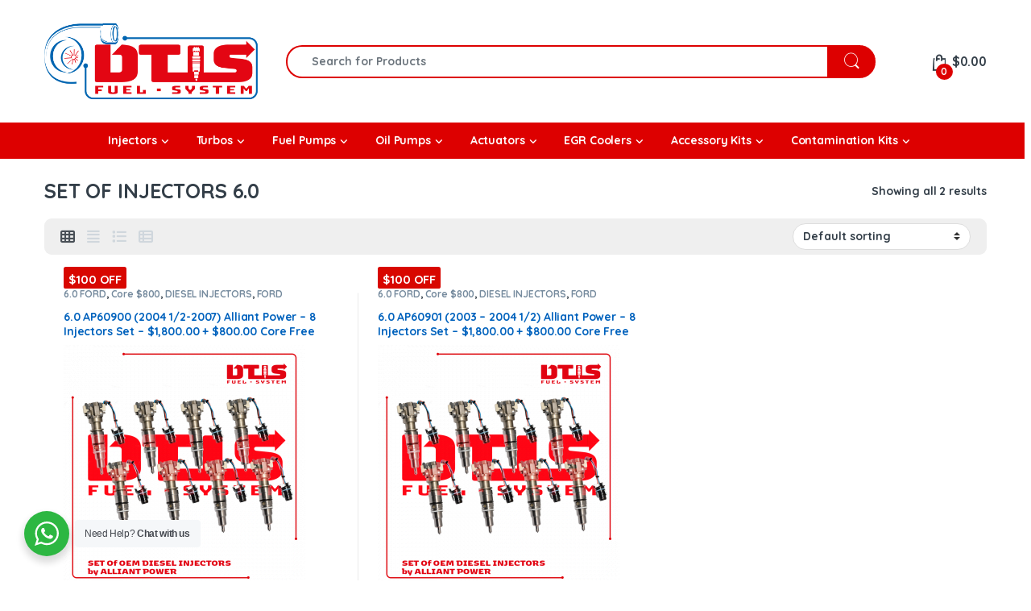

--- FILE ---
content_type: text/html; charset=UTF-8
request_url: https://dtisfuelsystem.com/product-category/diesel-injectors/ford-injectors/ford-injectors-set/set-of-injectors-6-0/
body_size: 199804
content:
<!DOCTYPE html>
<html lang="en-US">
<head>
<meta charset="UTF-8">
<meta name="viewport" content="width=device-width, initial-scale=1">
<link rel="profile" href="https://gmpg.org/xfn/11">
<link rel="pingback" href="https://dtisfuelsystem.com/xmlrpc.php">

<meta name='robots' content='index, follow, max-image-preview:large, max-snippet:-1, max-video-preview:-1' />
<!-- Google tag (gtag.js) consent mode dataLayer added by Site Kit -->
<script type="text/javascript" id="google_gtagjs-js-consent-mode-data-layer">
/* <![CDATA[ */
window.dataLayer = window.dataLayer || [];function gtag(){dataLayer.push(arguments);}
gtag('consent', 'default', {"ad_personalization":"denied","ad_storage":"denied","ad_user_data":"denied","analytics_storage":"denied","functionality_storage":"denied","security_storage":"denied","personalization_storage":"denied","region":["AT","BE","BG","CH","CY","CZ","DE","DK","EE","ES","FI","FR","GB","GR","HR","HU","IE","IS","IT","LI","LT","LU","LV","MT","NL","NO","PL","PT","RO","SE","SI","SK"],"wait_for_update":500});
window._googlesitekitConsentCategoryMap = {"statistics":["analytics_storage"],"marketing":["ad_storage","ad_user_data","ad_personalization"],"functional":["functionality_storage","security_storage"],"preferences":["personalization_storage"]};
window._googlesitekitConsents = {"ad_personalization":"denied","ad_storage":"denied","ad_user_data":"denied","analytics_storage":"denied","functionality_storage":"denied","security_storage":"denied","personalization_storage":"denied","region":["AT","BE","BG","CH","CY","CZ","DE","DK","EE","ES","FI","FR","GB","GR","HR","HU","IE","IS","IT","LI","LT","LU","LV","MT","NL","NO","PL","PT","RO","SE","SI","SK"],"wait_for_update":500};
/* ]]> */
</script>
<!-- End Google tag (gtag.js) consent mode dataLayer added by Site Kit -->

	<!-- This site is optimized with the Yoast SEO Premium plugin v26.6 (Yoast SEO v26.8) - https://yoast.com/product/yoast-seo-premium-wordpress/ -->
	<title>SET OF INJECTORS 6.0 Archives - Dtis Fuel System</title>
<link data-rocket-prefetch href="https://chimpstatic.com" rel="dns-prefetch">
<link data-rocket-prefetch href="https://www.googletagmanager.com" rel="dns-prefetch">
<link data-rocket-prefetch href="https://connect.facebook.net" rel="dns-prefetch">
<link data-rocket-prefetch href="https://fonts.googleapis.com" rel="dns-prefetch">
<link data-rocket-preload as="style" href="https://fonts.googleapis.com/css?family=Quicksand%3A700&#038;subset=latin&#038;display=swap" rel="preload">
<link href="https://fonts.googleapis.com/css?family=Quicksand%3A700&#038;subset=latin&#038;display=swap" media="print" onload="this.media=&#039;all&#039;" rel="stylesheet">
<noscript data-wpr-hosted-gf-parameters=""><link rel="stylesheet" href="https://fonts.googleapis.com/css?family=Quicksand%3A700&#038;subset=latin&#038;display=swap"></noscript><link rel="preload" data-rocket-preload as="image" href="https://dtisfuelsystem.com/wp-content/uploads/2020/11/cropped-logo-3.png" fetchpriority="high">
	<link rel="canonical" href="https://dtisfuelsystem.com/product-category/diesel-injectors/ford-injectors/ford-injectors-set/set-of-injectors-6-0/" />
	<meta property="og:locale" content="en_US" />
	<meta property="og:type" content="article" />
	<meta property="og:title" content="SET OF INJECTORS 6.0 Archives - Dtis Fuel System" />
	<meta property="og:url" content="https://dtisfuelsystem.com/product-category/diesel-injectors/ford-injectors/ford-injectors-set/set-of-injectors-6-0/" />
	<meta property="og:site_name" content="Dtis Fuel System" />
	<meta name="twitter:card" content="summary_large_image" />
	<script type="application/ld+json" class="yoast-schema-graph">{"@context":"https://schema.org","@graph":[{"@type":"CollectionPage","@id":"https://dtisfuelsystem.com/product-category/diesel-injectors/ford-injectors/ford-injectors-set/set-of-injectors-6-0/","url":"https://dtisfuelsystem.com/product-category/diesel-injectors/ford-injectors/ford-injectors-set/set-of-injectors-6-0/","name":"SET OF INJECTORS 6.0 Archives - Dtis Fuel System","isPartOf":{"@id":"https://dtisfuelsystem.com/#website"},"primaryImageOfPage":{"@id":"https://dtisfuelsystem.com/product-category/diesel-injectors/ford-injectors/ford-injectors-set/set-of-injectors-6-0/#primaryimage"},"image":{"@id":"https://dtisfuelsystem.com/product-category/diesel-injectors/ford-injectors/ford-injectors-set/set-of-injectors-6-0/#primaryimage"},"thumbnailUrl":"https://dtisfuelsystem.com/wp-content/uploads/2020/10/6.0-set-1.png","breadcrumb":{"@id":"https://dtisfuelsystem.com/product-category/diesel-injectors/ford-injectors/ford-injectors-set/set-of-injectors-6-0/#breadcrumb"},"inLanguage":"en-US"},{"@type":"ImageObject","inLanguage":"en-US","@id":"https://dtisfuelsystem.com/product-category/diesel-injectors/ford-injectors/ford-injectors-set/set-of-injectors-6-0/#primaryimage","url":"https://dtisfuelsystem.com/wp-content/uploads/2020/10/6.0-set-1.png","contentUrl":"https://dtisfuelsystem.com/wp-content/uploads/2020/10/6.0-set-1.png","width":1080,"height":1080},{"@type":"BreadcrumbList","@id":"https://dtisfuelsystem.com/product-category/diesel-injectors/ford-injectors/ford-injectors-set/set-of-injectors-6-0/#breadcrumb","itemListElement":[{"@type":"ListItem","position":1,"name":"Home","item":"https://dtisfuelsystem.com/"},{"@type":"ListItem","position":2,"name":"DIESEL INJECTORS","item":"https://dtisfuelsystem.com/product-category/diesel-injectors/"},{"@type":"ListItem","position":3,"name":"FORD INJECTORS","item":"https://dtisfuelsystem.com/product-category/diesel-injectors/ford-injectors/"},{"@type":"ListItem","position":4,"name":"Ford Injectors Set","item":"https://dtisfuelsystem.com/product-category/diesel-injectors/ford-injectors/ford-injectors-set/"},{"@type":"ListItem","position":5,"name":"SET OF INJECTORS 6.0"}]},{"@type":"WebSite","@id":"https://dtisfuelsystem.com/#website","url":"https://dtisfuelsystem.com/","name":"DTIS Fuel System","description":"Best Place for your Diesel Parts","publisher":{"@id":"https://dtisfuelsystem.com/#organization"},"potentialAction":[{"@type":"SearchAction","target":{"@type":"EntryPoint","urlTemplate":"https://dtisfuelsystem.com/?s={search_term_string}"},"query-input":{"@type":"PropertyValueSpecification","valueRequired":true,"valueName":"search_term_string"}}],"inLanguage":"en-US"},{"@type":"Organization","@id":"https://dtisfuelsystem.com/#organization","name":"DTIS Fuel System","url":"https://dtisfuelsystem.com/","logo":{"@type":"ImageObject","inLanguage":"en-US","@id":"https://dtisfuelsystem.com/#/schema/logo/image/","url":"https://dtisfuelsystem.com/wp-content/uploads/2020/11/cropped-favicon-2.png","contentUrl":"https://dtisfuelsystem.com/wp-content/uploads/2020/11/cropped-favicon-2.png","width":512,"height":512,"caption":"DTIS Fuel System"},"image":{"@id":"https://dtisfuelsystem.com/#/schema/logo/image/"},"sameAs":["https://www.facebook.com/DTISFuelSystem","https://www.instagram.com/dtisfuelsystem/"]}]}</script>
	<!-- / Yoast SEO Premium plugin. -->


<link rel='dns-prefetch' href='//capi-automation.s3.us-east-2.amazonaws.com' />
<link rel='dns-prefetch' href='//www.googletagmanager.com' />
<link rel='dns-prefetch' href='//fonts.googleapis.com' />
<link href='https://fonts.gstatic.com' crossorigin rel='preconnect' />
<link rel="alternate" type="application/rss+xml" title="Dtis Fuel System &raquo; Feed" href="https://dtisfuelsystem.com/feed/" />
<link rel="alternate" type="application/rss+xml" title="Dtis Fuel System &raquo; Comments Feed" href="https://dtisfuelsystem.com/comments/feed/" />
<link rel="alternate" type="application/rss+xml" title="Dtis Fuel System &raquo; SET OF INJECTORS 6.0 Category Feed" href="https://dtisfuelsystem.com/product-category/diesel-injectors/ford-injectors/ford-injectors-set/set-of-injectors-6-0/feed/" />
<style id='wp-img-auto-sizes-contain-inline-css' type='text/css'>
img:is([sizes=auto i],[sizes^="auto," i]){contain-intrinsic-size:3000px 1500px}
/*# sourceURL=wp-img-auto-sizes-contain-inline-css */
</style>
<style id='wp-emoji-styles-inline-css' type='text/css'>

	img.wp-smiley, img.emoji {
		display: inline !important;
		border: none !important;
		box-shadow: none !important;
		height: 1em !important;
		width: 1em !important;
		margin: 0 0.07em !important;
		vertical-align: -0.1em !important;
		background: none !important;
		padding: 0 !important;
	}
/*# sourceURL=wp-emoji-styles-inline-css */
</style>
<link rel='stylesheet' id='wp-block-library-css' href='https://dtisfuelsystem.com/wp-includes/css/dist/block-library/style.min.css?ver=d8f71d4b9fafd9b725cad99506b5d82e' type='text/css' media='all' />
<style id='global-styles-inline-css' type='text/css'>
:root{--wp--preset--aspect-ratio--square: 1;--wp--preset--aspect-ratio--4-3: 4/3;--wp--preset--aspect-ratio--3-4: 3/4;--wp--preset--aspect-ratio--3-2: 3/2;--wp--preset--aspect-ratio--2-3: 2/3;--wp--preset--aspect-ratio--16-9: 16/9;--wp--preset--aspect-ratio--9-16: 9/16;--wp--preset--color--black: #000000;--wp--preset--color--cyan-bluish-gray: #abb8c3;--wp--preset--color--white: #ffffff;--wp--preset--color--pale-pink: #f78da7;--wp--preset--color--vivid-red: #cf2e2e;--wp--preset--color--luminous-vivid-orange: #ff6900;--wp--preset--color--luminous-vivid-amber: #fcb900;--wp--preset--color--light-green-cyan: #7bdcb5;--wp--preset--color--vivid-green-cyan: #00d084;--wp--preset--color--pale-cyan-blue: #8ed1fc;--wp--preset--color--vivid-cyan-blue: #0693e3;--wp--preset--color--vivid-purple: #9b51e0;--wp--preset--gradient--vivid-cyan-blue-to-vivid-purple: linear-gradient(135deg,rgb(6,147,227) 0%,rgb(155,81,224) 100%);--wp--preset--gradient--light-green-cyan-to-vivid-green-cyan: linear-gradient(135deg,rgb(122,220,180) 0%,rgb(0,208,130) 100%);--wp--preset--gradient--luminous-vivid-amber-to-luminous-vivid-orange: linear-gradient(135deg,rgb(252,185,0) 0%,rgb(255,105,0) 100%);--wp--preset--gradient--luminous-vivid-orange-to-vivid-red: linear-gradient(135deg,rgb(255,105,0) 0%,rgb(207,46,46) 100%);--wp--preset--gradient--very-light-gray-to-cyan-bluish-gray: linear-gradient(135deg,rgb(238,238,238) 0%,rgb(169,184,195) 100%);--wp--preset--gradient--cool-to-warm-spectrum: linear-gradient(135deg,rgb(74,234,220) 0%,rgb(151,120,209) 20%,rgb(207,42,186) 40%,rgb(238,44,130) 60%,rgb(251,105,98) 80%,rgb(254,248,76) 100%);--wp--preset--gradient--blush-light-purple: linear-gradient(135deg,rgb(255,206,236) 0%,rgb(152,150,240) 100%);--wp--preset--gradient--blush-bordeaux: linear-gradient(135deg,rgb(254,205,165) 0%,rgb(254,45,45) 50%,rgb(107,0,62) 100%);--wp--preset--gradient--luminous-dusk: linear-gradient(135deg,rgb(255,203,112) 0%,rgb(199,81,192) 50%,rgb(65,88,208) 100%);--wp--preset--gradient--pale-ocean: linear-gradient(135deg,rgb(255,245,203) 0%,rgb(182,227,212) 50%,rgb(51,167,181) 100%);--wp--preset--gradient--electric-grass: linear-gradient(135deg,rgb(202,248,128) 0%,rgb(113,206,126) 100%);--wp--preset--gradient--midnight: linear-gradient(135deg,rgb(2,3,129) 0%,rgb(40,116,252) 100%);--wp--preset--font-size--small: 13px;--wp--preset--font-size--medium: 20px;--wp--preset--font-size--large: 36px;--wp--preset--font-size--x-large: 42px;--wp--preset--spacing--20: 0.44rem;--wp--preset--spacing--30: 0.67rem;--wp--preset--spacing--40: 1rem;--wp--preset--spacing--50: 1.5rem;--wp--preset--spacing--60: 2.25rem;--wp--preset--spacing--70: 3.38rem;--wp--preset--spacing--80: 5.06rem;--wp--preset--shadow--natural: 6px 6px 9px rgba(0, 0, 0, 0.2);--wp--preset--shadow--deep: 12px 12px 50px rgba(0, 0, 0, 0.4);--wp--preset--shadow--sharp: 6px 6px 0px rgba(0, 0, 0, 0.2);--wp--preset--shadow--outlined: 6px 6px 0px -3px rgb(255, 255, 255), 6px 6px rgb(0, 0, 0);--wp--preset--shadow--crisp: 6px 6px 0px rgb(0, 0, 0);}:where(.is-layout-flex){gap: 0.5em;}:where(.is-layout-grid){gap: 0.5em;}body .is-layout-flex{display: flex;}.is-layout-flex{flex-wrap: wrap;align-items: center;}.is-layout-flex > :is(*, div){margin: 0;}body .is-layout-grid{display: grid;}.is-layout-grid > :is(*, div){margin: 0;}:where(.wp-block-columns.is-layout-flex){gap: 2em;}:where(.wp-block-columns.is-layout-grid){gap: 2em;}:where(.wp-block-post-template.is-layout-flex){gap: 1.25em;}:where(.wp-block-post-template.is-layout-grid){gap: 1.25em;}.has-black-color{color: var(--wp--preset--color--black) !important;}.has-cyan-bluish-gray-color{color: var(--wp--preset--color--cyan-bluish-gray) !important;}.has-white-color{color: var(--wp--preset--color--white) !important;}.has-pale-pink-color{color: var(--wp--preset--color--pale-pink) !important;}.has-vivid-red-color{color: var(--wp--preset--color--vivid-red) !important;}.has-luminous-vivid-orange-color{color: var(--wp--preset--color--luminous-vivid-orange) !important;}.has-luminous-vivid-amber-color{color: var(--wp--preset--color--luminous-vivid-amber) !important;}.has-light-green-cyan-color{color: var(--wp--preset--color--light-green-cyan) !important;}.has-vivid-green-cyan-color{color: var(--wp--preset--color--vivid-green-cyan) !important;}.has-pale-cyan-blue-color{color: var(--wp--preset--color--pale-cyan-blue) !important;}.has-vivid-cyan-blue-color{color: var(--wp--preset--color--vivid-cyan-blue) !important;}.has-vivid-purple-color{color: var(--wp--preset--color--vivid-purple) !important;}.has-black-background-color{background-color: var(--wp--preset--color--black) !important;}.has-cyan-bluish-gray-background-color{background-color: var(--wp--preset--color--cyan-bluish-gray) !important;}.has-white-background-color{background-color: var(--wp--preset--color--white) !important;}.has-pale-pink-background-color{background-color: var(--wp--preset--color--pale-pink) !important;}.has-vivid-red-background-color{background-color: var(--wp--preset--color--vivid-red) !important;}.has-luminous-vivid-orange-background-color{background-color: var(--wp--preset--color--luminous-vivid-orange) !important;}.has-luminous-vivid-amber-background-color{background-color: var(--wp--preset--color--luminous-vivid-amber) !important;}.has-light-green-cyan-background-color{background-color: var(--wp--preset--color--light-green-cyan) !important;}.has-vivid-green-cyan-background-color{background-color: var(--wp--preset--color--vivid-green-cyan) !important;}.has-pale-cyan-blue-background-color{background-color: var(--wp--preset--color--pale-cyan-blue) !important;}.has-vivid-cyan-blue-background-color{background-color: var(--wp--preset--color--vivid-cyan-blue) !important;}.has-vivid-purple-background-color{background-color: var(--wp--preset--color--vivid-purple) !important;}.has-black-border-color{border-color: var(--wp--preset--color--black) !important;}.has-cyan-bluish-gray-border-color{border-color: var(--wp--preset--color--cyan-bluish-gray) !important;}.has-white-border-color{border-color: var(--wp--preset--color--white) !important;}.has-pale-pink-border-color{border-color: var(--wp--preset--color--pale-pink) !important;}.has-vivid-red-border-color{border-color: var(--wp--preset--color--vivid-red) !important;}.has-luminous-vivid-orange-border-color{border-color: var(--wp--preset--color--luminous-vivid-orange) !important;}.has-luminous-vivid-amber-border-color{border-color: var(--wp--preset--color--luminous-vivid-amber) !important;}.has-light-green-cyan-border-color{border-color: var(--wp--preset--color--light-green-cyan) !important;}.has-vivid-green-cyan-border-color{border-color: var(--wp--preset--color--vivid-green-cyan) !important;}.has-pale-cyan-blue-border-color{border-color: var(--wp--preset--color--pale-cyan-blue) !important;}.has-vivid-cyan-blue-border-color{border-color: var(--wp--preset--color--vivid-cyan-blue) !important;}.has-vivid-purple-border-color{border-color: var(--wp--preset--color--vivid-purple) !important;}.has-vivid-cyan-blue-to-vivid-purple-gradient-background{background: var(--wp--preset--gradient--vivid-cyan-blue-to-vivid-purple) !important;}.has-light-green-cyan-to-vivid-green-cyan-gradient-background{background: var(--wp--preset--gradient--light-green-cyan-to-vivid-green-cyan) !important;}.has-luminous-vivid-amber-to-luminous-vivid-orange-gradient-background{background: var(--wp--preset--gradient--luminous-vivid-amber-to-luminous-vivid-orange) !important;}.has-luminous-vivid-orange-to-vivid-red-gradient-background{background: var(--wp--preset--gradient--luminous-vivid-orange-to-vivid-red) !important;}.has-very-light-gray-to-cyan-bluish-gray-gradient-background{background: var(--wp--preset--gradient--very-light-gray-to-cyan-bluish-gray) !important;}.has-cool-to-warm-spectrum-gradient-background{background: var(--wp--preset--gradient--cool-to-warm-spectrum) !important;}.has-blush-light-purple-gradient-background{background: var(--wp--preset--gradient--blush-light-purple) !important;}.has-blush-bordeaux-gradient-background{background: var(--wp--preset--gradient--blush-bordeaux) !important;}.has-luminous-dusk-gradient-background{background: var(--wp--preset--gradient--luminous-dusk) !important;}.has-pale-ocean-gradient-background{background: var(--wp--preset--gradient--pale-ocean) !important;}.has-electric-grass-gradient-background{background: var(--wp--preset--gradient--electric-grass) !important;}.has-midnight-gradient-background{background: var(--wp--preset--gradient--midnight) !important;}.has-small-font-size{font-size: var(--wp--preset--font-size--small) !important;}.has-medium-font-size{font-size: var(--wp--preset--font-size--medium) !important;}.has-large-font-size{font-size: var(--wp--preset--font-size--large) !important;}.has-x-large-font-size{font-size: var(--wp--preset--font-size--x-large) !important;}
/*# sourceURL=global-styles-inline-css */
</style>

<style id='classic-theme-styles-inline-css' type='text/css'>
/*! This file is auto-generated */
.wp-block-button__link{color:#fff;background-color:#32373c;border-radius:9999px;box-shadow:none;text-decoration:none;padding:calc(.667em + 2px) calc(1.333em + 2px);font-size:1.125em}.wp-block-file__button{background:#32373c;color:#fff;text-decoration:none}
/*# sourceURL=/wp-includes/css/classic-themes.min.css */
</style>
<link rel='stylesheet' id='wp-components-css' href='https://dtisfuelsystem.com/wp-includes/css/dist/components/style.min.css?ver=d8f71d4b9fafd9b725cad99506b5d82e' type='text/css' media='all' />
<link rel='stylesheet' id='wp-preferences-css' href='https://dtisfuelsystem.com/wp-includes/css/dist/preferences/style.min.css?ver=d8f71d4b9fafd9b725cad99506b5d82e' type='text/css' media='all' />
<link rel='stylesheet' id='wp-block-editor-css' href='https://dtisfuelsystem.com/wp-includes/css/dist/block-editor/style.min.css?ver=d8f71d4b9fafd9b725cad99506b5d82e' type='text/css' media='all' />
<link rel='stylesheet' id='popup-maker-block-library-style-css' href='https://dtisfuelsystem.com/wp-content/plugins/popup-maker/dist/packages/block-library-style.css?ver=dbea705cfafe089d65f1' type='text/css' media='all' />
<link rel='stylesheet' id='nta-css-popup-css' href='https://dtisfuelsystem.com/wp-content/plugins/whatsapp-for-wordpress/assets/dist/css/style.css?ver=d8f71d4b9fafd9b725cad99506b5d82e' type='text/css' media='all' />
<style id='woocommerce-inline-inline-css' type='text/css'>
.woocommerce form .form-row .required { visibility: visible; }
/*# sourceURL=woocommerce-inline-inline-css */
</style>
<link rel='stylesheet' id='font-electro-css' href='https://dtisfuelsystem.com/wp-content/themes/electro/assets/css/font-electro.css?ver=3.6.5' type='text/css' media='all' />
<link rel='stylesheet' id='fontawesome-css' href='https://dtisfuelsystem.com/wp-content/themes/electro/assets/vendor/fontawesome/css/all.min.css?ver=3.6.5' type='text/css' media='all' />
<link rel='stylesheet' id='animate-css-css' href='https://dtisfuelsystem.com/wp-content/themes/electro/assets/vendor/animate.css/animate.min.css?ver=3.6.5' type='text/css' media='all' />
<link rel='stylesheet' id='electro-style-css' href='https://dtisfuelsystem.com/wp-content/themes/electro/style.min.css?ver=3.6.5' type='text/css' media='all' />
<link rel='stylesheet' id='woocommerce-advanced-product-labels-css' href='https://dtisfuelsystem.com/wp-content/plugins/woocommerce-advanced-product-labels/assets/front-end/css/woocommerce-advanced-product-labels.min.css?ver=1.3.3' type='text/css' media='all' />
<link rel='stylesheet' id='js_composer_front-css' href='https://dtisfuelsystem.com/wp-content/plugins/js_composer/assets/css/js_composer.min.css?ver=8.7.2' type='text/css' media='all' />
<link rel='stylesheet' id='photoswipe-css' href='https://dtisfuelsystem.com/wp-content/plugins/woocommerce/assets/css/photoswipe/photoswipe.min.css?ver=10.4.3' type='text/css' media='all' />
<link rel='stylesheet' id='photoswipe-default-skin-css' href='https://dtisfuelsystem.com/wp-content/plugins/woocommerce/assets/css/photoswipe/default-skin/default-skin.min.css?ver=10.4.3' type='text/css' media='all' />
<link rel='stylesheet' id='yith_wapo_front-css' href='https://dtisfuelsystem.com/wp-content/plugins/yith-woocommerce-advanced-product-options-premium/assets/css/front.css?ver=4.19.1' type='text/css' media='all' />
<style id='yith_wapo_front-inline-css' type='text/css'>
:root{--yith-wapo-required-option-color:#AF2323;--yith-wapo-checkbox-style:50%;--yith-wapo-color-swatch-style:50%;--yith-wapo-label-font-size:16px;--yith-wapo-description-font-size:12px;--yith-wapo-color-swatch-size:40px;--yith-wapo-block-padding:0px 0px 0px 0px ;--yith-wapo-block-background-color:#ffffff;--yith-wapo-accent-color-color:#03bfac;--yith-wapo-form-border-color-color:#7a7a7a;--yith-wapo-price-box-colors-text:#474747;--yith-wapo-price-box-colors-background:#ffffff;--yith-wapo-uploads-file-colors-background:#f3f3f3;--yith-wapo-uploads-file-colors-border:#c4c4c4;--yith-wapo-tooltip-colors-text:#ffffff;--yith-wapo-tooltip-colors-background:#03bfac;}
/*# sourceURL=yith_wapo_front-inline-css */
</style>
<link rel='stylesheet' id='yith_wapo_jquery-ui-css' href='https://dtisfuelsystem.com/wp-content/plugins/yith-woocommerce-advanced-product-options-premium/assets/css/jquery/jquery-ui-1.13.2.css?ver=4.19.1' type='text/css' media='all' />
<link rel='stylesheet' id='dashicons-css' href='https://dtisfuelsystem.com/wp-includes/css/dashicons.min.css?ver=d8f71d4b9fafd9b725cad99506b5d82e' type='text/css' media='all' />
<style id='dashicons-inline-css' type='text/css'>
[data-font="Dashicons"]:before {font-family: 'Dashicons' !important;content: attr(data-icon) !important;speak: none !important;font-weight: normal !important;font-variant: normal !important;text-transform: none !important;line-height: 1 !important;font-style: normal !important;-webkit-font-smoothing: antialiased !important;-moz-osx-font-smoothing: grayscale !important;}
/*# sourceURL=dashicons-inline-css */
</style>
<link rel='stylesheet' id='yith-plugin-fw-icon-font-css' href='https://dtisfuelsystem.com/wp-content/plugins/yith-woocommerce-advanced-product-options-premium/plugin-fw/assets/css/yith-icon.css?ver=4.6.2' type='text/css' media='all' />
<link rel='stylesheet' id='wp-color-picker-css' href='https://dtisfuelsystem.com/wp-admin/css/color-picker.min.css?ver=d8f71d4b9fafd9b725cad99506b5d82e' type='text/css' media='all' />
<link rel='stylesheet' id='bsf-Defaults-css' href='https://dtisfuelsystem.com/wp-content/uploads/smile_fonts/Defaults/Defaults.css?ver=3.21.2' type='text/css' media='all' />
<noscript></noscript><script type="text/template" id="tmpl-variation-template">
	<div class="woocommerce-variation-description">{{{ data.variation.variation_description }}}</div>
	<div class="woocommerce-variation-price">{{{ data.variation.price_html }}}</div>
	<div class="woocommerce-variation-availability">{{{ data.variation.availability_html }}}</div>
</script>
<script type="text/template" id="tmpl-unavailable-variation-template">
	<p role="alert">Sorry, this product is unavailable. Please choose a different combination.</p>
</script>
<script type="text/javascript" src="https://dtisfuelsystem.com/wp-includes/js/jquery/jquery.min.js?ver=3.7.1" id="jquery-core-js"></script>
<script type="text/javascript" src="https://dtisfuelsystem.com/wp-includes/js/jquery/jquery-migrate.min.js?ver=3.4.1" id="jquery-migrate-js"></script>
<script type="text/javascript" id="jquery-js-after">
/* <![CDATA[ */

        document.addEventListener('DOMContentLoaded', function() {
            var btn = document.getElementById('filterBtn');
            if (!btn) return;

            btn.addEventListener('click', function() {
                var menu = document.getElementById('filterMenu');
                if (!menu) return;
                menu.style.display = (menu.style.display === 'block') ? 'none' : 'block';
            });
        });
    
//# sourceURL=jquery-js-after
/* ]]> */
</script>
<script type="text/javascript" src="https://dtisfuelsystem.com/wp-content/plugins/woocommerce/assets/js/jquery-blockui/jquery.blockUI.min.js?ver=2.7.0-wc.10.4.3" id="wc-jquery-blockui-js" data-wp-strategy="defer"></script>
<script type="text/javascript" id="wc-add-to-cart-js-extra">
/* <![CDATA[ */
var wc_add_to_cart_params = {"ajax_url":"/wp-admin/admin-ajax.php","wc_ajax_url":"/?wc-ajax=%%endpoint%%","i18n_view_cart":"View cart","cart_url":"https://dtisfuelsystem.com/cart/","is_cart":"","cart_redirect_after_add":"no"};
//# sourceURL=wc-add-to-cart-js-extra
/* ]]> */
</script>
<script type="text/javascript" src="https://dtisfuelsystem.com/wp-content/plugins/woocommerce/assets/js/frontend/add-to-cart.min.js?ver=10.4.3" id="wc-add-to-cart-js" data-wp-strategy="defer"></script>
<script type="text/javascript" src="https://dtisfuelsystem.com/wp-content/plugins/woocommerce/assets/js/js-cookie/js.cookie.min.js?ver=2.1.4-wc.10.4.3" id="wc-js-cookie-js" data-wp-strategy="defer"></script>
<script type="text/javascript" src="https://dtisfuelsystem.com/wp-content/plugins/js_composer/assets/js/vendors/woocommerce-add-to-cart.js?ver=8.7.2" id="vc_woocommerce-add-to-cart-js-js"></script>
<script type="text/javascript" id="wc-cart-fragments-js-extra">
/* <![CDATA[ */
var wc_cart_fragments_params = {"ajax_url":"/wp-admin/admin-ajax.php","wc_ajax_url":"/?wc-ajax=%%endpoint%%","cart_hash_key":"wc_cart_hash_26bbfe4154d5f55f58b4802da53c79ff","fragment_name":"wc_fragments_26bbfe4154d5f55f58b4802da53c79ff","request_timeout":"5000"};
//# sourceURL=wc-cart-fragments-js-extra
/* ]]> */
</script>
<script type="text/javascript" src="https://dtisfuelsystem.com/wp-content/plugins/woocommerce/assets/js/frontend/cart-fragments.min.js?ver=10.4.3" id="wc-cart-fragments-js" defer="defer" data-wp-strategy="defer"></script>
<script type="text/javascript" src="https://dtisfuelsystem.com/wp-includes/js/underscore.min.js?ver=1.13.7" id="underscore-js"></script>
<script type="text/javascript" id="wp-util-js-extra">
/* <![CDATA[ */
var _wpUtilSettings = {"ajax":{"url":"/wp-admin/admin-ajax.php"}};
//# sourceURL=wp-util-js-extra
/* ]]> */
</script>
<script type="text/javascript" src="https://dtisfuelsystem.com/wp-includes/js/wp-util.min.js?ver=d8f71d4b9fafd9b725cad99506b5d82e" id="wp-util-js"></script>

<!-- Google tag (gtag.js) snippet added by Site Kit -->
<!-- Google Analytics snippet added by Site Kit -->
<!-- Google Ads snippet added by Site Kit -->
<script type="text/javascript" src="https://www.googletagmanager.com/gtag/js?id=G-P5JY1H9E72" id="google_gtagjs-js" async></script>
<script type="text/javascript" id="google_gtagjs-js-after">
/* <![CDATA[ */
window.dataLayer = window.dataLayer || [];function gtag(){dataLayer.push(arguments);}
gtag("set","linker",{"domains":["dtisfuelsystem.com"]});
gtag("js", new Date());
gtag("set", "developer_id.dZTNiMT", true);
gtag("config", "G-P5JY1H9E72");
gtag("config", "AW-11226971886");
 window._googlesitekit = window._googlesitekit || {}; window._googlesitekit.throttledEvents = []; window._googlesitekit.gtagEvent = (name, data) => { var key = JSON.stringify( { name, data } ); if ( !! window._googlesitekit.throttledEvents[ key ] ) { return; } window._googlesitekit.throttledEvents[ key ] = true; setTimeout( () => { delete window._googlesitekit.throttledEvents[ key ]; }, 5 ); gtag( "event", name, { ...data, event_source: "site-kit" } ); }; 
//# sourceURL=google_gtagjs-js-after
/* ]]> */
</script>
<script></script><link rel="https://api.w.org/" href="https://dtisfuelsystem.com/wp-json/" /><link rel="alternate" title="JSON" type="application/json" href="https://dtisfuelsystem.com/wp-json/wp/v2/product_cat/155" /><meta name="generator" content="Redux 4.5.10" /><meta name="generator" content="Site Kit by Google 1.170.0" /><!-- Google Tag Manager -->
<script>(function(w,d,s,l,i){w[l]=w[l]||[];w[l].push({'gtm.start':
new Date().getTime(),event:'gtm.js'});var f=d.getElementsByTagName(s)[0],
j=d.createElement(s),dl=l!='dataLayer'?'&l='+l:'';j.async=true;j.src=
'https://www.googletagmanager.com/gtm.js?id='+i+dl;f.parentNode.insertBefore(j,f);
})(window,document,'script','dataLayer','GTM-K5M37V6');</script>
<!-- End Google Tag Manager --><!-- Google site verification - Google for WooCommerce -->
<meta name="google-site-verification" content="Sf_9fpFLMXejn89mk_xXyoryScjah_kPCyqqTYOEH4k" />
	<noscript><style>.woocommerce-product-gallery{ opacity: 1 !important; }</style></noscript>
	<style type="text/css">.recentcomments a{display:inline !important;padding:0 !important;margin:0 !important;}</style>			<script  type="text/javascript">
				!function(f,b,e,v,n,t,s){if(f.fbq)return;n=f.fbq=function(){n.callMethod?
					n.callMethod.apply(n,arguments):n.queue.push(arguments)};if(!f._fbq)f._fbq=n;
					n.push=n;n.loaded=!0;n.version='2.0';n.queue=[];t=b.createElement(e);t.async=!0;
					t.src=v;s=b.getElementsByTagName(e)[0];s.parentNode.insertBefore(t,s)}(window,
					document,'script','https://connect.facebook.net/en_US/fbevents.js');
			</script>
			<!-- WooCommerce Facebook Integration Begin -->
			<script  type="text/javascript">

				fbq('init', '371518667251641', {}, {
    "agent": "woocommerce_0-10.4.3-3.5.15"
});

				document.addEventListener( 'DOMContentLoaded', function() {
					// Insert placeholder for events injected when a product is added to the cart through AJAX.
					document.body.insertAdjacentHTML( 'beforeend', '<div class=\"wc-facebook-pixel-event-placeholder\"></div>' );
				}, false );

			</script>
			<!-- WooCommerce Facebook Integration End -->
			<meta name="generator" content="Powered by WPBakery Page Builder - drag and drop page builder for WordPress."/>

<!-- Google Tag Manager snippet added by Site Kit -->
<script type="text/javascript">
/* <![CDATA[ */

			( function( w, d, s, l, i ) {
				w[l] = w[l] || [];
				w[l].push( {'gtm.start': new Date().getTime(), event: 'gtm.js'} );
				var f = d.getElementsByTagName( s )[0],
					j = d.createElement( s ), dl = l != 'dataLayer' ? '&l=' + l : '';
				j.async = true;
				j.src = 'https://www.googletagmanager.com/gtm.js?id=' + i + dl;
				f.parentNode.insertBefore( j, f );
			} )( window, document, 'script', 'dataLayer', 'GTM-K5M37V6' );
			
/* ]]> */
</script>

<!-- End Google Tag Manager snippet added by Site Kit -->
<meta name="generator" content="Powered by Slider Revolution 6.7.40 - responsive, Mobile-Friendly Slider Plugin for WordPress with comfortable drag and drop interface." />
<link rel="icon" href="https://dtisfuelsystem.com/wp-content/uploads/2020/11/cropped-favicon-2-32x32.png" sizes="32x32" />
<link rel="icon" href="https://dtisfuelsystem.com/wp-content/uploads/2020/11/cropped-favicon-2-192x192.png" sizes="192x192" />
<link rel="apple-touch-icon" href="https://dtisfuelsystem.com/wp-content/uploads/2020/11/cropped-favicon-2-180x180.png" />
<meta name="msapplication-TileImage" content="https://dtisfuelsystem.com/wp-content/uploads/2020/11/cropped-favicon-2-270x270.png" />
<script>function setREVStartSize(e){
			//window.requestAnimationFrame(function() {
				window.RSIW = window.RSIW===undefined ? window.innerWidth : window.RSIW;
				window.RSIH = window.RSIH===undefined ? window.innerHeight : window.RSIH;
				try {
					var pw = document.getElementById(e.c).parentNode.offsetWidth,
						newh;
					pw = pw===0 || isNaN(pw) || (e.l=="fullwidth" || e.layout=="fullwidth") ? window.RSIW : pw;
					e.tabw = e.tabw===undefined ? 0 : parseInt(e.tabw);
					e.thumbw = e.thumbw===undefined ? 0 : parseInt(e.thumbw);
					e.tabh = e.tabh===undefined ? 0 : parseInt(e.tabh);
					e.thumbh = e.thumbh===undefined ? 0 : parseInt(e.thumbh);
					e.tabhide = e.tabhide===undefined ? 0 : parseInt(e.tabhide);
					e.thumbhide = e.thumbhide===undefined ? 0 : parseInt(e.thumbhide);
					e.mh = e.mh===undefined || e.mh=="" || e.mh==="auto" ? 0 : parseInt(e.mh,0);
					if(e.layout==="fullscreen" || e.l==="fullscreen")
						newh = Math.max(e.mh,window.RSIH);
					else{
						e.gw = Array.isArray(e.gw) ? e.gw : [e.gw];
						for (var i in e.rl) if (e.gw[i]===undefined || e.gw[i]===0) e.gw[i] = e.gw[i-1];
						e.gh = e.el===undefined || e.el==="" || (Array.isArray(e.el) && e.el.length==0)? e.gh : e.el;
						e.gh = Array.isArray(e.gh) ? e.gh : [e.gh];
						for (var i in e.rl) if (e.gh[i]===undefined || e.gh[i]===0) e.gh[i] = e.gh[i-1];
											
						var nl = new Array(e.rl.length),
							ix = 0,
							sl;
						e.tabw = e.tabhide>=pw ? 0 : e.tabw;
						e.thumbw = e.thumbhide>=pw ? 0 : e.thumbw;
						e.tabh = e.tabhide>=pw ? 0 : e.tabh;
						e.thumbh = e.thumbhide>=pw ? 0 : e.thumbh;
						for (var i in e.rl) nl[i] = e.rl[i]<window.RSIW ? 0 : e.rl[i];
						sl = nl[0];
						for (var i in nl) if (sl>nl[i] && nl[i]>0) { sl = nl[i]; ix=i;}
						var m = pw>(e.gw[ix]+e.tabw+e.thumbw) ? 1 : (pw-(e.tabw+e.thumbw)) / (e.gw[ix]);
						newh =  (e.gh[ix] * m) + (e.tabh + e.thumbh);
					}
					var el = document.getElementById(e.c);
					if (el!==null && el) el.style.height = newh+"px";
					el = document.getElementById(e.c+"_wrapper");
					if (el!==null && el) {
						el.style.height = newh+"px";
						el.style.display = "block";
					}
				} catch(e){
					console.log("Failure at Presize of Slider:" + e)
				}
			//});
		  };</script>
<style type="text/css">
        .footer-call-us .call-us-icon i,
        .header-support-info .support-icon i,
        .header-support-inner .support-icon,
        .widget_electro_products_filter .widget_layered_nav li > a:hover::before,
        .widget_electro_products_filter .widget_layered_nav li > a:focus::before,
        .widget_electro_products_filter .widget_product_categories li > a:hover::before,
        .widget_electro_products_filter .widget_product_categories li > a:focus::before,
        .widget_electro_products_filter .widget_layered_nav li.chosen > a::before,
        .widget_electro_products_filter .widget_product_categories li.current-cat > a::before,
        .features-list .media-left i,
        .secondary-nav>.dropdown.open >a::before,
        .secondary-nav>.dropdown.show >a::before,
        p.stars a,
        .top-bar.top-bar-v1 #menu-top-bar-left.nav-inline .menu-item > a i,
        .handheld-footer .handheld-footer-bar .footer-call-us .call-us-text span,
        .footer-v2 .handheld-footer .handheld-footer-bar .footer-call-us .call-us-text span,
        .top-bar .menu-item.customer-support i,
        .header-v13 .primary-nav-menu .nav-inline>.menu-item>a:hover,
        .header-v13 .primary-nav-menu .nav-inline>.dropdown:hover > a,
        .header-v13 .off-canvas-navigation-wrapper .navbar-toggler:hover,
        .header-v13 .off-canvas-navigation-wrapper button:hover,
        .header-v13 .off-canvas-navigation-wrapper.toggled .navbar-toggler:hover,
        .header-v13 .off-canvas-navigation-wrapper.toggled button:hover {
            color: #dd0000;
        }

        .header-logo svg ellipse,
        .footer-logo svg ellipse{
            fill:#dd0000;
        }

        .primary-nav .nav-inline > .menu-item .dropdown-menu,
        .primary-nav-menu .nav-inline > .menu-item .dropdown-menu,
        .navbar-primary .navbar-nav > .menu-item .dropdown-menu,
        .vertical-menu .menu-item-has-children > .dropdown-menu,
        .departments-menu .menu-item-has-children:hover > .dropdown-menu,
        .cat-nav .handheld>.mas-elementor-nav-menu--dropdown,
        .top-bar .nav-inline > .menu-item .dropdown-menu,
        .secondary-nav>.dropdown .dropdown-menu,
        .header-v6 .vertical-menu .list-group-item > .dropdown-menu,
        .best-selling-menu .nav-item>ul>li.electro-more-menu-item .dropdown-menu,
        .home-v5-slider .tp-tab.selected .tp-tab-title:before,
        .home-v5-slider .tp-tab.selected .tp-tab-title:after,
        .header-v5 .electro-navigation .departments-menu-v2>.dropdown>.dropdown-menu,
        .product-categories-list-with-header.v2 header .caption .section-title:after,
        .primary-nav-menu .nav-inline >.menu-item .dropdown-menu,
        .dropdown-menu-mini-cart,
        .dropdown-menu-user-account,
        .electro-navbar-primary .nav>.menu-item.menu-item-has-children .dropdown-menu,
        .header-v6 .header-logo-area .departments-menu-v2 .departments-menu-v2-title+.dropdown-menu,
        .departments-menu-v2 .departments-menu-v2-title+.dropdown-menu li.menu-item-has-children .dropdown-menu,
        .secondary-nav-v6 .secondary-nav-v6-inner .sub-menu,
        .secondary-nav-v6 .widget_nav_menu .sub-menu,
        .header-v14 .primary-nav .mas-elementor-nav-menu >.menu-item > .dropdown-menu {
            border-top-color: #dd0000;
        }

        .columns-6-1 > ul.products > li.product .thumbnails > a:hover,
        .primary-nav .nav-inline .yamm-fw.open > a::before,
        .columns-6-1>ul.products.product-main-6-1 .electro-wc-product-gallery__wrapper .electro-wc-product-gallery__image.flex-active-slide img,
        .single-product .electro-wc-product-gallery .electro-wc-product-gallery__wrapper .electro-wc-product-gallery__image.flex-active-slide img,
        .products-6-1-with-categories-inner .product-main-6-1 .images .thumbnails a:hover,
        .home-v5-slider .tp-tab.selected .tp-tab-title:after,
        .electro-navbar .departments-menu-v2 .departments-menu-v2-title+.dropdown-menu li.menu-item-has-children>.dropdown-menu,
        .product-main-6-1 .thumbnails>a:focus, .product-main-6-1 .thumbnails>a:hover,
        .product-main-6-1 .thumbnails>a:focus, .product-main-6-1 .thumbnails>a:focus,
        .product-main-6-1 .thumbnails>a:focus>img, .product-main-6-1 .thumbnails>a:hover>img,
        .product-main-6-1 .thumbnails>a:focus>img, .product-main-6-1 .thumbnails>a:focus>img {
            border-bottom-color: #dd0000;
        }

        .navbar-primary,
        .footer-newsletter,
        .button:hover::before,
        li.product:hover .button::before,
        li.product:hover .added_to_cart::before,
        .owl-item .product:hover .button::before,
        .owl-item .product:hover .added_to_cart::before,
        .widget_price_filter .ui-slider .ui-slider-handle,
        .woocommerce-pagination ul.page-numbers > li a.current,
        .woocommerce-pagination ul.page-numbers > li span.current,
        .pagination ul.page-numbers > li a.current,
        .pagination ul.page-numbers > li span.current,
        .owl-dots .owl-dot.active,
        .products-carousel-tabs .nav-link.active::before,
        .deal-progress .progress-bar,
        .products-2-1-2 .nav-link.active::before,
        .products-4-1-4 .nav-link.active::before,
        .da .da-action > a::after,
        .header-v1 .navbar-search .input-group .btn,
        .header-v3 .navbar-search .input-group .btn,
        .header-v6 .navbar-search .input-group .btn,
        .header-v8 .navbar-search .input-group .btn,
        .header-v9 .navbar-search .input-group .btn,
        .header-v10 .navbar-search .input-group .btn,
        .header-v11 .navbar-search .input-group-btn .btn,
        .header-v12 .navbar-search .input-group .btn,
        .vertical-menu > li:first-child,
        .widget.widget_tag_cloud .tagcloud a:hover,
        .widget.widget_tag_cloud .tagcloud a:focus,
        .navbar-mini-cart .cart-items-count,
        .navbar-compare .count,
        .navbar-wishlist .count,
        .wc-tabs > li.active a::before,
        .ec-tabs > li.active a::before,
        .woocommerce-info,
        .woocommerce-noreviews,
        p.no-comments,
        .products-2-1-2 .nav-link:hover::before,
        .products-4-1-4 .nav-link:hover::before,
        .single_add_to_cart_button,
        .section-onsale-product-carousel .onsale-product-carousel .onsale-product .onsale-product-content .deal-cart-button .button,
        .section-onsale-product-carousel .onsale-product-carousel .onsale-product .onsale-product-content .deal-cart-button .added_to_cart,
        .wpb-accordion .vc_tta.vc_general .vc_tta-panel.vc_active .vc_tta-panel-heading .vc_tta-panel-title > a i,
        ul.products > li.product.list-view:not(.list-view-small) .button:hover,
        ul.products > li.product.list-view:not(.list-view-small) .button:focus,
        ul.products > li.product.list-view:not(.list-view-small) .button:active,
        ul.products > li.product.list-view.list-view-small .button:hover::after,
        ul.products > li.product.list-view.list-view-small .button:focus::after,
        ul.products > li.product.list-view.list-view-small .button:active::after,
        .widget_electro_products_carousel_widget .section-products-carousel .owl-nav .owl-prev:hover,
        .widget_electro_products_carousel_widget .section-products-carousel .owl-nav .owl-next:hover,
        .full-color-background .header-v3,
        .full-color-background .header-v4,
        .full-color-background .top-bar,
        .top-bar-v3,
        .pace .pace-progress,
        .electro-handheld-footer-bar ul li a .count,
        .handheld-navigation-wrapper .stuck .navbar-toggler,
        .handheld-navigation-wrapper .stuck button,
        .handheld-navigation-wrapper.toggled .stuck .navbar-toggler,
        .handheld-navigation-wrapper.toggled .stuck button,
        .da .da-action>a::after,
        .demo_store,
        .header-v5 .header-top,
        .handheld-header-v2,
        .handheld-header-v2.stuck,
        #payment .place-order button[type=submit],
        .single-product .product-images-wrapper .woocommerce-product-gallery.electro-carousel-loaded .flex-control-nav li a.flex-active,
        .single-product .product-images-wrapper .electro-wc-product-gallery .flex-control-nav li a.flex-active,
        .single-product .product-images-wrapper .flex-control-nav li a.flex-active,
        .section-onsale-product .savings,
        .section-onsale-product-carousel .savings,
        .columns-6-1>ul.products.product-main-6-1>li.product .electro-wc-product-gallery .flex-control-nav li a.flex-active,
        .products-carousel-tabs-v5 header ul.nav-inline .nav-link.active,
        .products-carousel-tabs-with-deal header ul.nav-inline .nav-link.active,
        section .deals-carousel-inner-block .onsale-product .onsale-product-content .deal-cart-button .added_to_cart,
        section .deals-carousel-inner-block .onsale-product .onsale-product-content .deal-cart-button .button,
        .header-icon-counter,
        .electro-navbar,
        .departments-menu-v2-title,
        section .deals-carousel-inner-block .onsale-product .onsale-product-content .deal-cart-button .added_to_cart,
        section .deals-carousel-inner-block .onsale-product .onsale-product-content .deal-cart-button .button,
        .deal-products-with-featured header,
        .deal-products-with-featured ul.products > li.product.product-featured .savings,
        .mobile-header-v2,
        .mobile-header-v2.stuck,
        .product-categories-list-with-header.v2 header .caption .section-title,
        .product-categories-list-with-header.v2 header .caption .section-title,
        .home-mobile-v2-features-block,
        .show-nav .nav .nav-item.active .nav-link,
        .header-v5,
        .header-v5 .stuck,
        .electro-navbar-primary,
        .navbar-search-input-group .navbar-search-button,
        .da-block .da-action::after,
        .products-6-1 header.show-nav ul.nav .nav-item.active .nav-link,
        ul.products[data-view=list-view].columns-1>li.product .product-loop-footer .button,
        ul.products[data-view=list-view].columns-2>li.product .product-loop-footer .button,
        ul.products[data-view=list-view].columns-3>li.product .product-loop-footer .button,
        ul.products[data-view=list-view].columns-4>li.product .product-loop-footer .button,
        ul.products[data-view=list-view].columns-5>li.product .product-loop-footer .button,
        ul.products[data-view=list-view].columns-6>li.product .product-loop-footer .button,
        ul.products[data-view=list-view].columns-7>li.product .product-loop-footer .button,
        ul.products[data-view=list-view].columns-8>li.product .product-loop-footer .button,
        ul.products[data-view=list-view]>li.product .product-item__footer .add-to-cart-wrap a,
        .products.show-btn>li.product .added_to_cart,
        .products.show-btn>li.product .button,
        .yith-wcqv-button,
        .header-v7 .masthead,
        .header-v10 .secondary-nav-menu,
        section.category-icons-carousel-v2,
        .category-icons-carousel .category a:hover .category-icon,
        .products-carousel-banner-vertical-tabs .banners-tabs>.nav a.active,
        .products-carousel-with-timer .deal-countdown-timer,
        .section-onsale-product-carousel-v9 .onsale-product .deal-countdown-timer,
        .dokan-elector-style-active.store-v1 .profile-frame + .dokan-store-tabs > ul li.active a:after,
        .dokan-elector-style-active.store-v5 .profile-frame + .dokan-store-tabs > ul li.active a:after,
        .aws-container .aws-search-form .aws-search-clear,
        div.wpforms-container-full .wpforms-form input[type=submit],
        div.wpforms-container-full .wpforms-form button[type=submit],
        div.wpforms-container-full .wpforms-form .wpforms-page-button,
        .electro-dark .full-color-background .masthead .navbar-search .input-group .btn,
        .electro-dark .electro-navbar-primary .nav>.menu-item:hover>a,
        .electro-dark .masthead .navbar-search .input-group .btn,
        .cat-nav .mas-elementor-menu-toggle .navbar-toggler {
            background-color: #dd0000;
        }

        .electro-navbar .departments-menu-v2 .departments-menu-v2-title+.dropdown-menu li.menu-item-has-children>.dropdown-menu,
        .products-carousel-banner-vertical-tabs .banners-tabs>.nav a.active::before {
            border-right-color: #dd0000;
        }

        .hero-action-btn:hover {
            background-color: #cb0000 !important;
        }

        .hero-action-btn,
        #scrollUp,
        .custom .tp-bullet.selected,
        .home-v1-slider .btn-primary,
        .home-v2-slider .btn-primary,
        .home-v3-slider .btn-primary,
        .electro-dark .show-nav .nav .active .nav-link,
        .electro-dark .full-color-background .masthead .header-icon-counter,
        .electro-dark .full-color-background .masthead .navbar-search .input-group .btn,
        .electro-dark .electro-navbar-primary .nav>.menu-item:hover>a,
        .electro-dark .masthead .navbar-search .input-group .btn,
        .home-v13-hero-search .woocommerce-product-search button,
        .wc-search button:not(:hover) {
            background-color: #dd0000 !important;
        }

        .departments-menu .departments-menu-dropdown,
        .departments-menu .menu-item-has-children > .dropdown-menu,
        .widget_price_filter .ui-slider .ui-slider-handle:last-child,
        section header h1::after,
        section header .h1::after,
        .products-carousel-tabs .nav-link.active::after,
        section.section-product-cards-carousel header ul.nav .active .nav-link,
        section.section-onsale-product,
        section.section-onsale-product-carousel .onsale-product-carousel,
        .products-2-1-2 .nav-link.active::after,
        .products-4-1-4 .nav-link.active::after,
        .products-6-1 header ul.nav .active .nav-link,
        .header-v1 .navbar-search .input-group .form-control,
        .header-v1 .navbar-search .input-group .input-group-addon,
        .header-v1 .navbar-search .input-group .btn,
        .header-v3 .navbar-search .input-group .form-control,
        .header-v3 .navbar-search .input-group .input-group-addon,
        .header-v3 .navbar-search .input-group .btn,
        .header-v6 .navbar-search .input-group .form-control,
        .header-v6 .navbar-search .input-group .input-group-addon,
        .header-v6 .navbar-search .input-group .btn,
        .header-v8 .navbar-search .input-group .form-control,
        .header-v8 .navbar-search .input-group .input-group-addon,
        .header-v8 .navbar-search .input-group .btn,
        .header-v9 .navbar-search .input-group .form-control,
        .header-v9 .navbar-search .input-group .input-group-addon,
        .header-v9 .navbar-search .input-group .btn,
        .header-v10 .navbar-search .input-group .form-control,
        .header-v10 .navbar-search .input-group .input-group-addon,
        .header-v10 .navbar-search .input-group .btn,
        .header-v12 .navbar-search .input-group .form-control,
        .header-v12 .navbar-search .input-group .input-group-addon,
        .header-v12 .navbar-search .input-group .btn,
        .widget.widget_tag_cloud .tagcloud a:hover,
        .widget.widget_tag_cloud .tagcloud a:focus,
        .navbar-primary .navbar-mini-cart .dropdown-menu-mini-cart,
        .woocommerce-checkout h3::after,
        #customer_login h2::after,
        .customer-login-form h2::after,
        .navbar-primary .navbar-mini-cart .dropdown-menu-mini-cart,
        .woocommerce-edit-address form h3::after,
        .edit-account legend::after,
        .woocommerce-account h2::after,
        .address header.title h3::after,
        .addresses header.title h3::after,
        .woocommerce-order-received h2::after,
        .track-order h2::after,
        .wc-tabs > li.active a::after,
        .ec-tabs > li.active a::after,
        .comments-title::after,
        .comment-reply-title::after,
        .pings-title::after,
        #reviews #comments > h2::after,
        .single-product .woocommerce-tabs ~ div.products > h2::after,
        .single-product .electro-tabs ~ div.products > h2::after,
        .single-product .related>h2::after,
        .single-product .up-sells>h2::after,
        .cart-collaterals h2:not(.woocommerce-loop-product__title)::after,
        .footer-widgets .widget-title:after,
        .sidebar .widget-title::after,
        .sidebar-blog .widget-title::after,
        .contact-page-title::after,
        #reviews:not(.electro-advanced-reviews) #comments > h2::after,
        .cpf-type-range .tm-range-picker .noUi-origin .noUi-handle,
        .widget_electro_products_carousel_widget .section-products-carousel .owl-nav .owl-prev:hover,
        .widget_electro_products_carousel_widget .section-products-carousel .owl-nav .owl-next:hover,
        .wpb-accordion .vc_tta.vc_general .vc_tta-panel.vc_active .vc_tta-panel-heading .vc_tta-panel-title > a i,
        .single-product .woocommerce-tabs+section.products>h2::after,
        #payment .place-order button[type=submit],
        .single-product .electro-tabs+section.products>h2::after,
        .deal-products-carousel .deal-products-carousel-inner .deal-products-timer header .section-title:after,
        .deal-products-carousel .deal-products-carousel-inner .deal-countdown > span,
        .deals-carousel-inner-block .onsale-product .onsale-product-content .deal-countdown > span,
        .home-v5-slider .section-onsale-product-v2 .onsale-product .onsale-product-content .deal-countdown > span,
        .products-with-category-image header ul.nav-inline .active .nav-link,
        .products-6-1-with-categories header ul.nav-inline .active .nav-link,
        .products-carousel-tabs-v5 header ul.nav-inline .nav-link:hover,
        .products-carousel-tabs-with-deal header ul.nav-inline .nav-link:hover,
        section.products-carousel-v5 header .nav-inline .active .nav-link,
        .mobile-header-v1 .site-search .widget.widget_product_search form,
        .mobile-header-v1 .site-search .widget.widget_search form,
        .show-nav .nav .nav-item.active .nav-link,
        .departments-menu-v2 .departments-menu-v2-title+.dropdown-menu,
        .navbar-search-input-group .search-field,
        .navbar-search-input-group .custom-select,
        .products-6-1 header.show-nav ul.nav .nav-item.active .nav-link,
        .header-v1 .aws-container .aws-search-field,
        .header-v3 .aws-container .aws-search-field,
        .header-v6 .aws-container .aws-search-field,
        .header-v8 .aws-container .aws-search-field,
        div.wpforms-container-full .wpforms-form input[type=submit],
        div.wpforms-container-full .wpforms-form button[type=submit],
        div.wpforms-container-full .wpforms-form .wpforms-page-button,
        .electro-dark .electro-navbar .navbar-search .input-group .btn,
        .electro-dark .masthead .navbar-search .input-group .btn,
        .home-v13-vertical-menu .vertical-menu-title .title::after,
        body:not(.electro-dark) .wc-search input[type=search] {
            border-color: #dd0000;
        }

        @media (min-width: 1480px) {
            .onsale-product-carousel .onsale-product__inner {
        		border-color: #dd0000;
        	}
        }

        .widget_price_filter .price_slider_amount .button,
        .dropdown-menu-mini-cart .wc-forward.checkout,
        table.cart .actions .checkout-button,
        .cart-collaterals .cart_totals .wc-proceed-to-checkout a,
        .customer-login-form .button,
        .btn-primary,
        input[type="submit"],
        input.dokan-btn-theme[type="submit"],
        a.dokan-btn-theme, .dokan-btn-theme,
        .sign-in-button,
        .products-carousel-banner-vertical-tabs .banners-tabs .tab-content-inner>a,
        .dokan-store-support-and-follow-wrap .dokan-btn {
          color: #fff;
          background-color: #dd0000;
          border-color: #dd0000;
        }

        .widget_price_filter .price_slider_amount .button:hover,
        .dropdown-menu-mini-cart .wc-forward.checkout:hover,
        table.cart .actions .checkout-button:hover,
        .customer-login-form .button:hover,
        .btn-primary:hover,
        input[type="submit"]:hover,
        input.dokan-btn-theme[type="submit"]:hover,
        a.dokan-btn-theme:hover, .dokan-btn-theme:hover,
        .sign-in-button:hover,
        .products-carousel-banner-vertical-tabs .banners-tabs .tab-content-inner>a:hover,
        .dokan-store-support-and-follow-wrap .dokan-btn:hover {
          color: #fff;
          background-color: #000000;
          border-color: #000000;
        }

        .widget_price_filter .price_slider_amount .button:focus, .widget_price_filter .price_slider_amount .button.focus,
        .dropdown-menu-mini-cart .wc-forward.checkout:focus,
        .dropdown-menu-mini-cart .wc-forward.checkout.focus,
        table.cart .actions .checkout-button:focus,
        table.cart .actions .checkout-button.focus,
        .customer-login-form .button:focus,
        .customer-login-form .button.focus,
        .btn-primary:focus,
        .btn-primary.focus,
        input[type="submit"]:focus,
        input[type="submit"].focus,
        input.dokan-btn-theme[type="submit"]:focus,
        input.dokan-btn-theme[type="submit"].focus,
        a.dokan-btn-theme:focus,
        a.dokan-btn-theme.focus, .dokan-btn-theme:focus, .dokan-btn-theme.focus,
        .sign-in-button:focus,
        .products-carousel-banner-vertical-tabs .banners-tabs .tab-content-inner>a:focus,
        .dokan-store-support-and-follow-wrap .dokan-btn:focus {
          color: #fff;
          background-color: #000000;
          border-color: #000000;
        }

        .widget_price_filter .price_slider_amount .button:active, .widget_price_filter .price_slider_amount .button.active, .open > .widget_price_filter .price_slider_amount .button.dropdown-toggle,
        .dropdown-menu-mini-cart .wc-forward.checkout:active,
        .dropdown-menu-mini-cart .wc-forward.checkout.active, .open >
        .dropdown-menu-mini-cart .wc-forward.checkout.dropdown-toggle,
        table.cart .actions .checkout-button:active,
        table.cart .actions .checkout-button.active, .open >
        table.cart .actions .checkout-button.dropdown-toggle,
        .customer-login-form .button:active,
        .customer-login-form .button.active, .open >
        .customer-login-form .button.dropdown-toggle,
        .btn-primary:active,
        .btn-primary.active, .open >
        .btn-primary.dropdown-toggle,
        input[type="submit"]:active,
        input[type="submit"].active, .open >
        input[type="submit"].dropdown-toggle,
        input.dokan-btn-theme[type="submit"]:active,
        input.dokan-btn-theme[type="submit"].active, .open >
        input.dokan-btn-theme[type="submit"].dropdown-toggle,
        a.dokan-btn-theme:active,
        a.dokan-btn-theme.active, .open >
        a.dokan-btn-theme.dropdown-toggle, .dokan-btn-theme:active, .dokan-btn-theme.active, .open > .dokan-btn-theme.dropdown-toggle {
          color: #fff;
          background-color: #000000;
          border-color: #000000;
          background-image: none;
        }

        .widget_price_filter .price_slider_amount .button:active:hover, .widget_price_filter .price_slider_amount .button:active:focus, .widget_price_filter .price_slider_amount .button:active.focus, .widget_price_filter .price_slider_amount .button.active:hover, .widget_price_filter .price_slider_amount .button.active:focus, .widget_price_filter .price_slider_amount .button.active.focus, .open > .widget_price_filter .price_slider_amount .button.dropdown-toggle:hover, .open > .widget_price_filter .price_slider_amount .button.dropdown-toggle:focus, .open > .widget_price_filter .price_slider_amount .button.dropdown-toggle.focus,
        .dropdown-menu-mini-cart .wc-forward.checkout:active:hover,
        .dropdown-menu-mini-cart .wc-forward.checkout:active:focus,
        .dropdown-menu-mini-cart .wc-forward.checkout:active.focus,
        .dropdown-menu-mini-cart .wc-forward.checkout.active:hover,
        .dropdown-menu-mini-cart .wc-forward.checkout.active:focus,
        .dropdown-menu-mini-cart .wc-forward.checkout.active.focus, .open >
        .dropdown-menu-mini-cart .wc-forward.checkout.dropdown-toggle:hover, .open >
        .dropdown-menu-mini-cart .wc-forward.checkout.dropdown-toggle:focus, .open >
        .dropdown-menu-mini-cart .wc-forward.checkout.dropdown-toggle.focus,
        table.cart .actions .checkout-button:active:hover,
        table.cart .actions .checkout-button:active:focus,
        table.cart .actions .checkout-button:active.focus,
        table.cart .actions .checkout-button.active:hover,
        table.cart .actions .checkout-button.active:focus,
        table.cart .actions .checkout-button.active.focus, .open >
        table.cart .actions .checkout-button.dropdown-toggle:hover, .open >
        table.cart .actions .checkout-button.dropdown-toggle:focus, .open >
        table.cart .actions .checkout-button.dropdown-toggle.focus,
        .customer-login-form .button:active:hover,
        .customer-login-form .button:active:focus,
        .customer-login-form .button:active.focus,
        .customer-login-form .button.active:hover,
        .customer-login-form .button.active:focus,
        .customer-login-form .button.active.focus, .open >
        .customer-login-form .button.dropdown-toggle:hover, .open >
        .customer-login-form .button.dropdown-toggle:focus, .open >
        .customer-login-form .button.dropdown-toggle.focus,
        .btn-primary:active:hover,
        .btn-primary:active:focus,
        .btn-primary:active.focus,
        .btn-primary.active:hover,
        .btn-primary.active:focus,
        .btn-primary.active.focus, .open >
        .btn-primary.dropdown-toggle:hover, .open >
        .btn-primary.dropdown-toggle:focus, .open >
        .btn-primary.dropdown-toggle.focus,
        input[type="submit"]:active:hover,
        input[type="submit"]:active:focus,
        input[type="submit"]:active.focus,
        input[type="submit"].active:hover,
        input[type="submit"].active:focus,
        input[type="submit"].active.focus, .open >
        input[type="submit"].dropdown-toggle:hover, .open >
        input[type="submit"].dropdown-toggle:focus, .open >
        input[type="submit"].dropdown-toggle.focus,
        input.dokan-btn-theme[type="submit"]:active:hover,
        input.dokan-btn-theme[type="submit"]:active:focus,
        input.dokan-btn-theme[type="submit"]:active.focus,
        input.dokan-btn-theme[type="submit"].active:hover,
        input.dokan-btn-theme[type="submit"].active:focus,
        input.dokan-btn-theme[type="submit"].active.focus, .open >
        input.dokan-btn-theme[type="submit"].dropdown-toggle:hover, .open >
        input.dokan-btn-theme[type="submit"].dropdown-toggle:focus, .open >
        input.dokan-btn-theme[type="submit"].dropdown-toggle.focus,
        a.dokan-btn-theme:active:hover,
        a.dokan-btn-theme:active:focus,
        a.dokan-btn-theme:active.focus,
        a.dokan-btn-theme.active:hover,
        a.dokan-btn-theme.active:focus,
        a.dokan-btn-theme.active.focus, .open >
        a.dokan-btn-theme.dropdown-toggle:hover, .open >
        a.dokan-btn-theme.dropdown-toggle:focus, .open >
        a.dokan-btn-theme.dropdown-toggle.focus, .dokan-btn-theme:active:hover, .dokan-btn-theme:active:focus, .dokan-btn-theme:active.focus, .dokan-btn-theme.active:hover, .dokan-btn-theme.active:focus, .dokan-btn-theme.active.focus, .open > .dokan-btn-theme.dropdown-toggle:hover, .open > .dokan-btn-theme.dropdown-toggle:focus, .open > .dokan-btn-theme.dropdown-toggle.focus {
          color: #fff;
          background-color: #920000;
          border-color: #6f0000;
        }

        .widget_price_filter .price_slider_amount .button.disabled:focus, .widget_price_filter .price_slider_amount .button.disabled.focus, .widget_price_filter .price_slider_amount .button:disabled:focus, .widget_price_filter .price_slider_amount .button:disabled.focus,
        .dropdown-menu-mini-cart .wc-forward.checkout.disabled:focus,
        .dropdown-menu-mini-cart .wc-forward.checkout.disabled.focus,
        .dropdown-menu-mini-cart .wc-forward.checkout:disabled:focus,
        .dropdown-menu-mini-cart .wc-forward.checkout:disabled.focus,
        table.cart .actions .checkout-button.disabled:focus,
        table.cart .actions .checkout-button.disabled.focus,
        table.cart .actions .checkout-button:disabled:focus,
        table.cart .actions .checkout-button:disabled.focus,
        .customer-login-form .button.disabled:focus,
        .customer-login-form .button.disabled.focus,
        .customer-login-form .button:disabled:focus,
        .customer-login-form .button:disabled.focus,
        .btn-primary.disabled:focus,
        .btn-primary.disabled.focus,
        .btn-primary:disabled:focus,
        .btn-primary:disabled.focus,
        input[type="submit"].disabled:focus,
        input[type="submit"].disabled.focus,
        input[type="submit"]:disabled:focus,
        input[type="submit"]:disabled.focus,
        input.dokan-btn-theme[type="submit"].disabled:focus,
        input.dokan-btn-theme[type="submit"].disabled.focus,
        input.dokan-btn-theme[type="submit"]:disabled:focus,
        input.dokan-btn-theme[type="submit"]:disabled.focus,
        a.dokan-btn-theme.disabled:focus,
        a.dokan-btn-theme.disabled.focus,
        a.dokan-btn-theme:disabled:focus,
        a.dokan-btn-theme:disabled.focus, .dokan-btn-theme.disabled:focus, .dokan-btn-theme.disabled.focus, .dokan-btn-theme:disabled:focus, .dokan-btn-theme:disabled.focus {
          background-color: #dd0000;
          border-color: #dd0000;
        }

        .widget_price_filter .price_slider_amount .button.disabled:hover, .widget_price_filter .price_slider_amount .button:disabled:hover,
        .dropdown-menu-mini-cart .wc-forward.checkout.disabled:hover,
        .dropdown-menu-mini-cart .wc-forward.checkout:disabled:hover,
        table.cart .actions .checkout-button.disabled:hover,
        table.cart .actions .checkout-button:disabled:hover,
        .customer-login-form .button.disabled:hover,
        .customer-login-form .button:disabled:hover,
        .btn-primary.disabled:hover,
        .btn-primary:disabled:hover,
        input[type="submit"].disabled:hover,
        input[type="submit"]:disabled:hover,
        input.dokan-btn-theme[type="submit"].disabled:hover,
        input.dokan-btn-theme[type="submit"]:disabled:hover,
        a.dokan-btn-theme.disabled:hover,
        a.dokan-btn-theme:disabled:hover, .dokan-btn-theme.disabled:hover, .dokan-btn-theme:disabled:hover {
          background-color: #dd0000;
          border-color: #dd0000;
        }

        .navbar-primary .navbar-nav > .menu-item > a:hover,
        .navbar-primary .navbar-nav > .menu-item > a:focus,
        .electro-navbar-primary .nav>.menu-item>a:focus,
        .electro-navbar-primary .nav>.menu-item>a:hover  {
            background-color: #cb0000;
        }

        .navbar-primary .navbar-nav > .menu-item > a {
            border-color: #cb0000;
        }

        .full-color-background .navbar-primary,
        .header-v4 .electro-navbar-primary,
        .header-v4 .electro-navbar-primary {
            border-top-color: #cb0000;
        }

        .full-color-background .top-bar .nav-inline .menu-item+.menu-item:before {
            color: #cb0000;
        }

        .electro-navbar-primary .nav>.menu-item+.menu-item>a,
        .home-mobile-v2-features-block .features-list .feature+.feature .media {
            border-left-color: #cb0000;
        }

        .header-v5 .vertical-menu .list-group-item>.dropdown-menu {
            border-top-color: #dd0000;
        }

        .single-product div.thumbnails-all .synced a,
        .woocommerce-product-gallery .flex-control-thumbs li img.flex-active,
        .columns-6-1>ul.products.product-main-6-1 .flex-control-thumbs li img.flex-active,
        .products-2-1-2 .nav-link:hover::after,
        .products-4-1-4 .nav-link:hover::after,
        .section-onsale-product-carousel .onsale-product-carousel .onsale-product .onsale-product-thumbnails .images .thumbnails a.current,
        .dokan-elector-style-active.store-v1 .profile-frame + .dokan-store-tabs > ul li.active a,
        .dokan-elector-style-active.store-v5 .profile-frame + .dokan-store-tabs > ul li.active a {
            border-bottom-color: #dd0000;
        }

        .home-v1-slider .btn-primary:hover,
        .home-v2-slider .btn-primary:hover,
        .home-v3-slider .btn-primary:hover {
            background-color: #cb0000 !important;
        }


        /*........Dokan.......*/

        .dokan-dashboard .dokan-dash-sidebar ul.dokan-dashboard-menu li.active,
        .dokan-dashboard .dokan-dash-sidebar ul.dokan-dashboard-menu li:hover,
        .dokan-dashboard .dokan-dash-sidebar ul.dokan-dashboard-menu li:focus,
        .dokan-dashboard .dokan-dash-sidebar ul.dokan-dashboard-menu li.dokan-common-links a:hover,
        .dokan-dashboard .dokan-dash-sidebar ul.dokan-dashboard-menu li.dokan-common-links a:focus,
        .dokan-dashboard .dokan-dash-sidebar ul.dokan-dashboard-menu li.dokan-common-links a.active,
        .dokan-store .pagination-wrap ul.pagination > li a.current,
        .dokan-store .pagination-wrap ul.pagination > li span.current,
        .dokan-dashboard .pagination-wrap ul.pagination > li a.current,
        .dokan-dashboard .pagination-wrap ul.pagination > li span.current,
        .dokan-pagination-container ul.dokan-pagination > li.active > a,
        .dokan-coupon-content .code:hover,
        .dokan-report-wrap ul.dokan_tabs > li.active a::before,
        .dokan-dashboard-header h1.entry-title span.dokan-right a.dokan-btn.dokan-btn-sm {
            background-color: #dd0000;
        }

        .dokan-widget-area .widget .widget-title:after,
        .dokan-report-wrap ul.dokan_tabs > li.active a::after,
        .dokan-dashboard-header h1.entry-title span.dokan-right a.dokan-btn.dokan-btn-sm,
        .dokan-store-sidebar .widget-store-owner .widget-title:after {
            border-color: #dd0000;
        }

        .electro-tabs #tab-seller.electro-tab .tab-content ul.list-unstyled li.seller-name span.details a,
        .dokan-dashboard-header h1.entry-title small a,
        .dokan-orders-content .dokan-orders-area .general-details ul.customer-details li a{
            color: #dd0000;
        }

        .dokan-dashboard-header h1.entry-title small a:hover,
        .dokan-dashboard-header h1.entry-title small a:focus {
            color: #cb0000;
        }

        .dokan-store-support-and-follow-wrap .dokan-btn {
            color: #fff!important;
            background-color: #dd0000!important;
        }

        .dokan-store-support-and-follow-wrap .dokan-btn:hover {
            color: #!important;
            background-color: #cb0000!important;
        }

        .header-v1 .navbar-search .input-group .btn,
        .header-v1 .navbar-search .input-group .hero-action-btn,
        .header-v3 .navbar-search .input-group .btn,
        .header-v3 .navbar-search .input-group .hero-action-btn,
        .header-v6 .navbar-search .input-group .btn,
        .header-v8 .navbar-search .input-group .btn,
        .header-v9 .navbar-search .input-group .btn,
        .header-v10 .navbar-search .input-group .btn,
        .header-v12 .navbar-search .input-group .btn,
        .navbar-mini-cart .cart-items-count,
        .navbar-compare .count,
        .navbar-wishlist .count,
        .navbar-primary a[data-bs-toggle=dropdown]::after,
        .navbar-primary .navbar-nav .nav-link,
        .vertical-menu>li.list-group-item>a,
        .vertical-menu>li.list-group-item>span,
        .vertical-menu>li.list-group-item.dropdown>a[data-bs-toggle=dropdown-hover],
        .vertical-menu>li.list-group-item.dropdown>a[data-bs-toggle=dropdown],
        .departments-menu>.nav-item .nav-link,
        .customer-login-form .button,
        .dropdown-menu-mini-cart .wc-forward.checkout,
        .widget_price_filter .price_slider_amount .button,
        input[type=submit],
        table.cart .actions .checkout-button,
        .pagination ul.page-numbers>li a.current,
        .pagination ul.page-numbers>li span.current,
        .woocommerce-pagination ul.page-numbers>li a.current,
        .woocommerce-pagination ul.page-numbers>li span.current,
        .footer-newsletter .newsletter-title::before,
        .footer-newsletter .newsletter-marketing-text,
        .footer-newsletter .newsletter-title,
        .top-bar-v3 .nav-inline .menu-item>a,
        .top-bar-v3 .menu-item.customer-support.menu-item>a i,
        .top-bar-v3 .additional-links-label,
        .full-color-background .top-bar .nav-inline .menu-item>a,
        .full-color-background .top-bar .nav-inline .menu-item+.menu-item:before,
        .full-color-background .header-v1 .navbar-nav .nav-link,
        .full-color-background .header-v3 .navbar-nav .nav-link,
        .full-color-background .navbar-primary .navbar-nav>.menu-item>a,
        .full-color-background .navbar-primary .navbar-nav>.menu-item>a:focus,
        .full-color-background .navbar-primary .navbar-nav>.menu-item>a:hover,
        .woocommerce-info,
        .woocommerce-noreviews,
        p.no-comments,
        .woocommerce-info a,
        .woocommerce-info button,
        .woocommerce-noreviews a,
        .woocommerce-noreviews button,
        p.no-comments a,
        p.no-comments button,
        .navbar-primary .navbar-nav > .menu-item >a,
        .navbar-primary .navbar-nav > .menu-item >a:hover,
        .navbar-primary .navbar-nav > .menu-item >a:focus,
        .demo_store,
        .header-v5 .masthead .header-icon>a,
        .header-v4 .masthead .header-icon>a,
        .departments-menu-v2-title,
        .departments-menu-v2-title:focus,
        .departments-menu-v2-title:hover,
        .electro-navbar .header-icon>a,
        .section-onsale-product .savings,
        .section-onsale-product-carousel .savings,
        .electro-navbar-primary .nav>.menu-item>a,
        .header-icon .header-icon-counter,
        .header-v6 .navbar-search .input-group .btn,
        .products-carousel-tabs-v5 header .nav-link.active,
        #payment .place-order .button,
        .deal-products-with-featured header h2,
        .deal-products-with-featured ul.products>li.product.product-featured .savings,
        .deal-products-with-featured header h2:after,
        .deal-products-with-featured header .deal-countdown-timer,
        .deal-products-with-featured header .deal-countdown-timer:before,
        .product-categories-list-with-header.v2 header .caption .section-title,
        .home-mobile-v2-features-block .features-list .media-left i,
        .home-mobile-v2-features-block .features-list .feature,
        .handheld-header-v2 .handheld-header-links .columns-3 a,
        .handheld-header-v2 .off-canvas-navigation-wrapper .navbar-toggler,
        .handheld-header-v2 .off-canvas-navigation-wrapper button,
        .handheld-header-v2 .off-canvas-navigation-wrapper.toggled .navbar-toggler,
        .handheld-header-v2 .off-canvas-navigation-wrapper.toggled button,
        .mobile-header-v2 .handheld-header-links .columns-3 a,
        .mobile-header-v2 .off-canvas-navigation-wrapper .navbar-toggler,
        .mobile-header-v2 .off-canvas-navigation-wrapper button,
        .mobile-header-v2 .off-canvas-navigation-wrapper.toggled .navbar-toggler,
        .mobile-header-v2 .off-canvas-navigation-wrapper.toggled button,
        .mobile-handheld-department ul.nav li a,
        .header-v5 .handheld-header-v2 .handheld-header-links .cart .count,
        .yith-wcqv-button,
        .home-vertical-nav.departments-menu-v2 .vertical-menu-title a,
        .products-carousel-with-timer .deal-countdown-timer,
        .demo_store a,
        div.wpforms-container-full .wpforms-form input[type=submit],
        div.wpforms-container-full .wpforms-form button[type=submit],
        div.wpforms-container-full .wpforms-form .wpforms-page-button,
        .aws-search-form:not(.aws-form-active):not(.aws-processing) .aws-search-clear::after {
            color: #fff;
        }

        .woocommerce-info a:focus,
        .woocommerce-info a:hover,
        .woocommerce-info button:focus,
        .woocommerce-info button:hover,
        .woocommerce-noreviews a:focus,
        .woocommerce-noreviews a:hover,
        .woocommerce-noreviews button:focus,
        .woocommerce-noreviews button:hover,
        p.no-comments a:focus,
        p.no-comments a:hover,
        p.no-comments button:focus,
        p.no-comments button:hover,
        .vertical-menu>li.list-group-item.dropdown>a[data-bs-toggle=dropdown-hover]:hover,
        .vertical-menu>li.list-group-item.dropdown>a[data-bs-toggle=dropdown]:hover,
        .vertical-menu>li.list-group-item.dropdown>a[data-bs-toggle=dropdown-hover]:focus,
        .vertical-menu>li.list-group-item.dropdown>a[data-bs-toggle=dropdown]:focus {
            color: #;
        }

        .full-color-background .header-logo path {
            fill:#fff;
        }

        .home-v1-slider .btn-primary,
        .home-v2-slider .btn-primary,
        .home-v3-slider .btn-primary,
        .home-v1-slider .btn-primary:hover,
        .home-v2-slider .btn-primary:hover,
        .home-v3-slider .btn-primary:hover,
        .handheld-navigation-wrapper .stuck .navbar-toggler,
        .handheld-navigation-wrapper .stuck button,
        .handheld-navigation-wrapper.toggled .stuck .navbar-toggler,
        .handheld-navigation-wrapper.toggled .stuck button,
        .header-v5 .masthead .header-icon>a:hover,
        .header-v5 .masthead .header-icon>a:focus,
        .header-v5 .masthead .header-logo-area .navbar-toggler,
        .header-v4 .off-canvas-navigation-wrapper .navbar-toggler,
        .header-v4 .off-canvas-navigation-wrapper button,
        .header-v4 .off-canvas-navigation-wrapper.toggled .navbar-toggler,
        .header-v4 .off-canvas-navigation-wrapper.toggled button,
        .products-carousel-tabs-v5 header .nav-link.active,
        .products-carousel-tabs-with-deal header .nav-link.active {
            color: #fff !important;
        }

        @media (max-width: 575.98px) {
          .electro-wc-product-gallery .electro-wc-product-gallery__image.flex-active-slide a {
                background-color: #dd0000 !important;
            }
        }

        @media (max-width: 767px) {
            .show-nav .nav .nav-item.active .nav-link {
                color: #fff;
            }
        }</style>			<style type="text/css">

				h1, .h1,
				h2, .h2,
				h3, .h3,
				h4, .h4,
				h5, .h5,
				h6, .h6{
					font-family: Quicksand !important;
					font-weight: 700 !important;
				}

				body {
					font-family: Quicksand !important;
				}

			</style>
					<style type="text/css" id="wp-custom-css">
			/* Menu Item */
#menu-categories > .menu-item{
	width: auto!important;
}

.menu-item{
	width: 50%;
	float:left;
}

.menu-item img{
	width: 320px!important;
}

.dropdown-menu{
	width: 350px!important;
}

@media(max-width:1199px){
	.menu-item{
	width: 100%;
}
	.menu-item img{
	width: 20px!important;
}
	
}

.tt-highlight{
	color: black;
}

.media-body{
	color: black;
}

button.btg-button.btg-button-1.btg-bottomRight.banner.pum-trigger{
	background: #0070bc !important;
	color: white !important;
}

/* Popmake close */
.pum-overlay-disabled .active .popmake-close{
	background: none !important;
}
/* Heading */
.wpb-content-wrapper .product-loop-header h2{
	padding-top:0px;
	padding-bottom:0px;
}
	


.floating-filter {
    position: fixed;
    bottom: 20px;
    right: 20px;
    z-index: 99999;
}

.floating-filter button {
  background:transparent!important;
  border: none;
  width: 75px;
  height: 75px;
	padding: 0;
	cursor: pointer;
}

.floating-filter button:hover{
background:transparent!important;
}

.filter-menu {
    position: absolute;
    bottom: 75px;
    right: 0;
    background: #000;
    border-radius: 10px;
    padding: 10px;
    box-shadow: 0 4px 12px rgba(0,0,0,0.15);
    display: none;
	width:140px
}

.filter-menu a {
    display: block;
    margin: 9px 0;
    text-decoration: none;
    color: #fff;
	font-weight:900;
}

@media(max-width: 768px){
	.floating-filter button {
		width: 50px;
		height: 50px;
	}
	
.filter-menu {
		bottom: 55px;
	}
}
}		</style>
		<noscript><style> .wpb_animate_when_almost_visible { opacity: 1; }</style></noscript>
		<!-- Global site tag (gtag.js) - Google Ads: AW-10944073069 - Google for WooCommerce -->
		<script async src="https://www.googletagmanager.com/gtag/js?id=AW-10944073069"></script>
		<script>
			window.dataLayer = window.dataLayer || [];
			function gtag() { dataLayer.push(arguments); }
			gtag( 'consent', 'default', {
				analytics_storage: 'denied',
				ad_storage: 'denied',
				ad_user_data: 'denied',
				ad_personalization: 'denied',
				region: ['AT', 'BE', 'BG', 'HR', 'CY', 'CZ', 'DK', 'EE', 'FI', 'FR', 'DE', 'GR', 'HU', 'IS', 'IE', 'IT', 'LV', 'LI', 'LT', 'LU', 'MT', 'NL', 'NO', 'PL', 'PT', 'RO', 'SK', 'SI', 'ES', 'SE', 'GB', 'CH'],
				wait_for_update: 500,
			} );
			gtag('js', new Date());
			gtag('set', 'developer_id.dOGY3NW', true);
			gtag("config", "AW-10944073069", { "groups": "GLA", "send_page_view": false });		</script>

		<style id="yellow-pencil">
/*
	The following CSS codes are created by the YellowPencil plugin.
	https://yellowpencil.waspthemes.com/
*/
#masthead .d-xl-block .electro-navbar{left:8px;}.pum-overlay-disabled .active{background: #dd0000;}.pum-overlay-disabled .active .popmake-close{-webkit-box-shadow: 1px 2px 2px 1px rgba(0,0,0,0.7);box-shadow: 1px 2px 2px 1px rgba(0,0,0,0.7);margin-top: 2px;margin-right: 4px;height: 50px;width: 50px;font-size: 17px;color: white !important;background: none !important;}.btg-button-1:before{content: "Important Information";position: absolute;right: 40px;top: -10px;color: #6b96f7;font-weight: 900;font-size: 13px;background: rgba(255,255,255, 0.9);padding: 10px;border-radius: 10px;}.popmake-overlay .active{visibility: hidden;}.popmake-overlay .active .popmake-close{background: black !important;color: white !important;border-radius: 100px;}.pum-click-to-close{background: rgba(0,0,0,0.8);}.position-absolute a{display: none!important;}#content .woocommerce-breadcrumb{display: none;}#main header{margin-top: 20px;}#menu-categories{-webkit-box-pack: center!important;-ms-flex-pack: center!important;justify-content: center!important;}#menu-categories .menu-item .dropdown-toggle{border: none;margin-left: 3px;margin-right: 3px;}#menu-categories .menu-item .dropdown-menu a:hover{background: #fff!important;}.header-logo-area .off-canvas-navigation-wrapper .off-canvas-navbar-toggle-buttons{display: none;}@media (max-width:767px){.btg-button-1:before{display: none!important;}}
</style><link rel='stylesheet' id='wc-blocks-style-css' href='https://dtisfuelsystem.com/wp-content/plugins/woocommerce/assets/client/blocks/wc-blocks.css?ver=wc-10.4.3' type='text/css' media='all' />
<link rel='stylesheet' id='redux-custom-fonts-css' href='//dtisfuelsystem.com/wp-content/uploads/redux/custom-fonts/fonts.css?ver=1674252080' type='text/css' media='all' />
<link rel='stylesheet' id='rs-plugin-settings-css' href='//dtisfuelsystem.com/wp-content/plugins/revslider/sr6/assets/css/rs6.css?ver=6.7.40' type='text/css' media='all' />
<style id='rs-plugin-settings-inline-css' type='text/css'>
#rs-demo-id {}
/*# sourceURL=rs-plugin-settings-inline-css */
</style>
<meta name="generator" content="WP Rocket 3.20.3" data-wpr-features="wpr_preconnect_external_domains wpr_oci wpr_preload_links wpr_desktop" /></head>

<body data-rsssl=1 class="archive tax-product_cat term-set-of-injectors-6-0 term-155 wp-custom-logo wp-theme-electro theme-electro non-logged-in woocommerce woocommerce-page woocommerce-no-js full-width wpb-js-composer js-comp-ver-8.7.2 vc_responsive">
			<!-- Google Tag Manager (noscript) snippet added by Site Kit -->
		<noscript>
			<iframe src="https://www.googletagmanager.com/ns.html?id=GTM-K5M37V6" height="0" width="0" style="display:none;visibility:hidden"></iframe>
		</noscript>
		<!-- End Google Tag Manager (noscript) snippet added by Site Kit -->
		<!-- Google Tag Manager (noscript) -->
<noscript><iframe src="https://www.googletagmanager.com/ns.html?id=GTM-K5M37V6"
height="0" width="0" style="display:none;visibility:hidden"></iframe></noscript>
<!-- End Google Tag Manager (noscript) --><div  class="off-canvas-wrapper w-100 position-relative">
<div  id="page" class="hfeed site">
			<a class="skip-link screen-reader-text visually-hidden" href="#site-navigation">Skip to navigation</a>
		<a class="skip-link screen-reader-text visually-hidden" href="#content">Skip to content</a>
		
	
	<header  id="masthead" class="site-header header-v3 stick-this">
		<div class="container hidden-lg-down d-none d-xl-block">
					<div class="masthead row align-items-center">
				<div class="header-logo-area d-flex justify-content-between align-items-center">
					<div class="header-site-branding">
				<a href="https://dtisfuelsystem.com/" class="header-logo-link">
					<img fetchpriority="high" src="https://dtisfuelsystem.com/wp-content/uploads/2020/11/cropped-logo-3.png" alt="Dtis Fuel System" class="img-header-logo" width="503" height="179" />
				</a>
			</div>
					<div class="off-canvas-navigation-wrapper ">
			<div class="off-canvas-navbar-toggle-buttons clearfix">
				<button class="navbar-toggler navbar-toggle-hamburger " type="button">
					<i class="ec ec-menu"></i>
				</button>
				<button class="navbar-toggler navbar-toggle-close " type="button">
					<i class="ec ec-close-remove"></i>
				</button>
			</div>

			<div class="off-canvas-navigation
							 light" id="default-oc-header">
				<ul id="menu-categories-mobile" class="nav nav-inline yamm"><li id="menu-item-4632" class="menu-item menu-item-type-custom menu-item-object-custom menu-item-has-children menu-item-4632 dropdown"><a title="&lt;img style=&quot;width: 20px; margin-right: 5px;&quot; src=&quot;https://dtisfuelsystem.com/wp-content/uploads/2024/03/Inj.png&quot;&gt;Injectors" href="https://dtisfuelsystem.com/brands-injector/" data-bs-toggle="dropdown" class="dropdown-toggle" aria-haspopup="true"><img style="width: 20px; margin-right: 5px;" src="https://dtisfuelsystem.com/wp-content/uploads/2024/03/Inj.png">Injectors</a>
<ul role="menu" class=" dropdown-menu">
	<li id="menu-item-4633" class="menu-item menu-item-type-post_type menu-item-object-page menu-item-4633"><a title="Injectors Caterpillar®" href="https://dtisfuelsystem.com/caterpillar-injectors/">Injectors Caterpillar®</a></li>
	<li id="menu-item-4634" class="menu-item menu-item-type-post_type menu-item-object-page menu-item-4634"><a title="Injectors Cummins®" href="https://dtisfuelsystem.com/cummins-injectors/">Injectors Cummins®</a></li>
	<li id="menu-item-4635" class="menu-item menu-item-type-post_type menu-item-object-page menu-item-4635"><a title="Injectors Denso®" href="https://dtisfuelsystem.com/denso-injectors/">Injectors Denso®</a></li>
	<li id="menu-item-4636" class="menu-item menu-item-type-post_type menu-item-object-page menu-item-4636"><a title="Injectors Detroit®" href="https://dtisfuelsystem.com/detroit-injectors/">Injectors Detroit®</a></li>
	<li id="menu-item-4637" class="menu-item menu-item-type-post_type menu-item-object-page menu-item-4637"><a title="Injectors Dodge®" href="https://dtisfuelsystem.com/dodge-injectors/">Injectors Dodge®</a></li>
	<li id="menu-item-4638" class="menu-item menu-item-type-post_type menu-item-object-page menu-item-4638"><a title="Injectors Ford®" href="https://dtisfuelsystem.com/ford-injectors/">Injectors Ford®</a></li>
	<li id="menu-item-4639" class="menu-item menu-item-type-post_type menu-item-object-page menu-item-4639"><a title="Injectors GMC-Chevy®" href="https://dtisfuelsystem.com/gmc-chevy-injectors/">Injectors GMC-Chevy®</a></li>
	<li id="menu-item-4640" class="menu-item menu-item-type-post_type menu-item-object-page menu-item-4640"><a title="Injectors International®" href="https://dtisfuelsystem.com/international-injectors/">Injectors International®</a></li>
	<li id="menu-item-4641" class="menu-item menu-item-type-post_type menu-item-object-page menu-item-4641"><a title="Injectors Mercedes-Benz®" href="https://dtisfuelsystem.com/mercedes-injectors/">Injectors Mercedes-Benz®</a></li>
	<li id="menu-item-4642" class="menu-item menu-item-type-post_type menu-item-object-page menu-item-4642"><a title="Injectors Paccar®" href="https://dtisfuelsystem.com/paccar-injectors/">Injectors Paccar®</a></li>
	<li id="menu-item-4643" class="menu-item menu-item-type-post_type menu-item-object-page menu-item-4643"><a title="Injectors Volvo®" href="https://dtisfuelsystem.com/volvo-injectors/">Injectors Volvo®</a></li>
	<li id="menu-item-5430" class="menu-item menu-item-type-post_type menu-item-object-page menu-item-5430"><a title="Injectors Thermo King®" href="https://dtisfuelsystem.com/injectors-compatible-with-thermo-king/">Injectors Thermo King®</a></li>
	<li id="menu-item-5815" class="menu-item menu-item-type-post_type menu-item-object-page menu-item-5815"><a title="Injectors John Deere®" href="https://dtisfuelsystem.com/injectors-compatible-with-john-deere/">Injectors John Deere®</a></li>
</ul>
</li>
<li id="menu-item-4644" class="menu-item menu-item-type-custom menu-item-object-custom menu-item-has-children menu-item-4644 dropdown"><a title="&lt;img style=&quot;width: 20px; margin-right: 5px;&quot; src=&quot;https://dtisfuelsystem.com/wp-content/uploads/2024/03/turbo-icon.png&quot;&gt;Turbos" href="https://dtisfuelsystem.com/turbo-brands/" data-bs-toggle="dropdown" class="dropdown-toggle" aria-haspopup="true"><img style="width: 20px; margin-right: 5px;" src="https://dtisfuelsystem.com/wp-content/uploads/2024/03/turbo-icon.png">Turbos</a>
<ul role="menu" class=" dropdown-menu">
	<li id="menu-item-4645" class="menu-item menu-item-type-post_type menu-item-object-page menu-item-4645"><a title="Turbochargers Caterpillar®" href="https://dtisfuelsystem.com/caterpillar-turbos/">Turbochargers Caterpillar®</a></li>
	<li id="menu-item-4646" class="menu-item menu-item-type-post_type menu-item-object-page menu-item-4646"><a title="Turbochargers Cummins®" href="https://dtisfuelsystem.com/cummins-turbos/">Turbochargers Cummins®</a></li>
	<li id="menu-item-4647" class="menu-item menu-item-type-post_type menu-item-object-page menu-item-4647"><a title="Turbochargers Detroit®" href="https://dtisfuelsystem.com/detroit-turbos/">Turbochargers Detroit®</a></li>
	<li id="menu-item-4648" class="menu-item menu-item-type-post_type menu-item-object-page menu-item-4648"><a title="Turbochargers Dodge®" href="https://dtisfuelsystem.com/dodge-turbos/">Turbochargers Dodge®</a></li>
	<li id="menu-item-5431" class="menu-item menu-item-type-post_type menu-item-object-page menu-item-5431"><a title="Turbochargers Ford®" href="https://dtisfuelsystem.com/ford-turbos/">Turbochargers Ford®</a></li>
	<li id="menu-item-4649" class="menu-item menu-item-type-post_type menu-item-object-page menu-item-4649"><a title="Turbochargers International®" href="https://dtisfuelsystem.com/international-turbos/">Turbochargers International®</a></li>
	<li id="menu-item-4650" class="menu-item menu-item-type-post_type menu-item-object-page menu-item-4650"><a title="Turbochargers Paccar®" href="https://dtisfuelsystem.com/paccar-turbos/">Turbochargers Paccar®</a></li>
	<li id="menu-item-4651" class="menu-item menu-item-type-post_type menu-item-object-page menu-item-4651"><a title="Turbochargers Volvo®" href="https://dtisfuelsystem.com/volvo-turbos/">Turbochargers Volvo®</a></li>
	<li id="menu-item-24561" class="menu-item menu-item-type-post_type menu-item-object-page menu-item-24561"><a title="Turbochargers HINO®" href="https://dtisfuelsystem.com/turbochargers-compatible-with-hino/">Turbochargers HINO®</a></li>
	<li id="menu-item-24560" class="menu-item menu-item-type-post_type menu-item-object-page menu-item-24560"><a title="Turbochargers Isuzu®" href="https://dtisfuelsystem.com/turbochargers-compatible-with-isuzu/">Turbochargers Isuzu®</a></li>
	<li id="menu-item-24559" class="menu-item menu-item-type-post_type menu-item-object-page menu-item-24559"><a title="Turbochargers Mercedes®" href="https://dtisfuelsystem.com/turbochargers-compatible-with-mercedes/">Turbochargers Mercedes®</a></li>
</ul>
</li>
<li id="menu-item-4652" class="menu-item menu-item-type-custom menu-item-object-custom menu-item-has-children menu-item-4652 dropdown"><a title="&lt;img style=&quot;width: 20px; margin-right: 5px;&quot; src=&quot;https://dtisfuelsystem.com/wp-content/uploads/2024/03/pump.png&quot;&gt;Fuel Pumps" href="https://dtisfuelsystem.com/fuel-pumps-brands/" data-bs-toggle="dropdown" class="dropdown-toggle" aria-haspopup="true"><img style="width: 20px; margin-right: 5px;" src="https://dtisfuelsystem.com/wp-content/uploads/2024/03/pump.png">Fuel Pumps</a>
<ul role="menu" class=" dropdown-menu">
	<li id="menu-item-4653" class="menu-item menu-item-type-post_type menu-item-object-page menu-item-4653"><a title="Fuel Pumps Cummins®" href="https://dtisfuelsystem.com/cummins-pumps/">Fuel Pumps Cummins®</a></li>
	<li id="menu-item-4654" class="menu-item menu-item-type-post_type menu-item-object-page menu-item-4654"><a title="Fuel Pumps Detroit®" href="https://dtisfuelsystem.com/detroit-pumps/">Fuel Pumps Detroit®</a></li>
	<li id="menu-item-4655" class="menu-item menu-item-type-post_type menu-item-object-page menu-item-4655"><a title="Fuel Pumps Dodge®" href="https://dtisfuelsystem.com/dodge-fuel-pumps/">Fuel Pumps Dodge®</a></li>
	<li id="menu-item-4656" class="menu-item menu-item-type-post_type menu-item-object-page menu-item-4656"><a title="Fuel Pumps Ford®" href="https://dtisfuelsystem.com/ford-fuel-pumps/">Fuel Pumps Ford®</a></li>
	<li id="menu-item-4657" class="menu-item menu-item-type-post_type menu-item-object-page menu-item-4657"><a title="Fuel Pumps GMC-Chevy®" href="https://dtisfuelsystem.com/gmc-chevy-fuel-pumps/">Fuel Pumps GMC-Chevy®</a></li>
	<li id="menu-item-4658" class="menu-item menu-item-type-post_type menu-item-object-page menu-item-4658"><a title="Fuel Pumps International®" href="https://dtisfuelsystem.com/int-fuel-pumps/">Fuel Pumps International®</a></li>
	<li id="menu-item-4659" class="menu-item menu-item-type-post_type menu-item-object-page menu-item-4659"><a title="Fuel Pumps Mercedes®" href="https://dtisfuelsystem.com/mercedes-pumps/">Fuel Pumps Mercedes®</a></li>
	<li id="menu-item-4660" class="menu-item menu-item-type-post_type menu-item-object-page menu-item-4660"><a title="Fuel Pumps Paccar®" href="https://dtisfuelsystem.com/paccar-pumps/">Fuel Pumps Paccar®</a></li>
	<li id="menu-item-5391" class="menu-item menu-item-type-post_type menu-item-object-page menu-item-5391"><a title="Fuel Pumps Thermo King®" href="https://dtisfuelsystem.com/fuel-pumps-compatible-with-thermo-king/">Fuel Pumps Thermo King®</a></li>
</ul>
</li>
<li id="menu-item-4661" class="menu-item menu-item-type-custom menu-item-object-custom menu-item-has-children menu-item-4661 dropdown"><a title="&lt;img style=&quot;width: 20px; margin-right: 5px;&quot; src=&quot;https://dtisfuelsystem.com/wp-content/uploads/2024/03/oil.png&quot;&gt;Oil Pumps" href="https://dtisfuelsystem.com/oil-pumps-brands/" data-bs-toggle="dropdown" class="dropdown-toggle" aria-haspopup="true"><img style="width: 20px; margin-right: 5px;" src="https://dtisfuelsystem.com/wp-content/uploads/2024/03/oil.png">Oil Pumps</a>
<ul role="menu" class=" dropdown-menu">
	<li id="menu-item-4662" class="menu-item menu-item-type-post_type menu-item-object-page menu-item-4662"><a title="Oil Pumps Ford®" href="https://dtisfuelsystem.com/ford-oil-pumps/">Oil Pumps Ford®</a></li>
	<li id="menu-item-4663" class="menu-item menu-item-type-post_type menu-item-object-page menu-item-4663"><a title="Oil Pumps International®" href="https://dtisfuelsystem.com/int-oil-pumps/">Oil Pumps International®</a></li>
	<li id="menu-item-5484" class="menu-item menu-item-type-post_type menu-item-object-page menu-item-5484"><a title="Oil Pumps Caterpillar®" href="https://dtisfuelsystem.com/oil-pumps-compatible-with-caterpillar/">Oil Pumps Caterpillar®</a></li>
</ul>
</li>
<li id="menu-item-4664" class="menu-item menu-item-type-custom menu-item-object-custom menu-item-has-children menu-item-4664 dropdown"><a title="&lt;img style=&quot;width: 20px; margin-right: 5px;&quot; src=&quot;https://dtisfuelsystem.com/wp-content/uploads/2024/03/actuator.png&quot;&gt;Electronic Actuators" href="https://dtisfuelsystem.com/actuators-brands/" data-bs-toggle="dropdown" class="dropdown-toggle" aria-haspopup="true"><img style="width: 20px; margin-right: 5px;" src="https://dtisfuelsystem.com/wp-content/uploads/2024/03/actuator.png">Electronic Actuators</a>
<ul role="menu" class=" dropdown-menu">
	<li id="menu-item-4665" class="menu-item menu-item-type-post_type menu-item-object-page menu-item-4665"><a title="Actuators Holset®" href="https://dtisfuelsystem.com/actuators/">Actuators Holset®</a></li>
</ul>
</li>
<li id="menu-item-5171" class="menu-item menu-item-type-custom menu-item-object-custom menu-item-has-children menu-item-5171 dropdown"><a title="&lt;img style=&quot;width: 20px; margin-right: 5px;&quot; src=&quot;https://dtisfuelsystem.com/wp-content/uploads/2024/03/egr.png&quot;&gt;EGR Coolers" href="https://dtisfuelsystem.com/egr-coolers-brands/" data-bs-toggle="dropdown" class="dropdown-toggle" aria-haspopup="true"><img style="width: 20px; margin-right: 5px;" src="https://dtisfuelsystem.com/wp-content/uploads/2024/03/egr.png">EGR Coolers</a>
<ul role="menu" class=" dropdown-menu">
	<li id="menu-item-5175" class="menu-item menu-item-type-post_type menu-item-object-page menu-item-5175"><a title="EGR Coolers Cummins®" href="https://dtisfuelsystem.com/egr-coolers-compatible-with-cummins/">EGR Coolers Cummins®</a></li>
	<li id="menu-item-5174" class="menu-item menu-item-type-post_type menu-item-object-page menu-item-5174"><a title="EGR Coolers Detroit®" href="https://dtisfuelsystem.com/egr-coolers-compatible-with-detroit/">EGR Coolers Detroit®</a></li>
	<li id="menu-item-5173" class="menu-item menu-item-type-post_type menu-item-object-page menu-item-5173"><a title="EGR Coolers Paccar®" href="https://dtisfuelsystem.com/egr-coolers-compatible-with-paccar/">EGR Coolers Paccar®</a></li>
	<li id="menu-item-5172" class="menu-item menu-item-type-post_type menu-item-object-page menu-item-5172"><a title="EGR Coolers Volvo®" href="https://dtisfuelsystem.com/egr-coolers-compatible-with-volvo/">EGR Coolers Volvo®</a></li>
</ul>
</li>
<li id="menu-item-5459" class="menu-item menu-item-type-custom menu-item-object-custom menu-item-has-children menu-item-5459 dropdown"><a title="&lt;img style=&quot;width: 20px; margin-right: 5px;&quot; src=&quot;https://dtisfuelsystem.com/wp-content/uploads/2024/03/kit.png&quot;&gt;Accessory Kits" href="https://dtisfuelsystem.com/accessory-kits-brands/" data-bs-toggle="dropdown" class="dropdown-toggle" aria-haspopup="true"><img style="width: 20px; margin-right: 5px;" src="https://dtisfuelsystem.com/wp-content/uploads/2024/03/kit.png">Accessory Kits</a>
<ul role="menu" class=" dropdown-menu">
	<li id="menu-item-5513" class="menu-item menu-item-type-post_type menu-item-object-page menu-item-5513"><a title="Installation Kits Cummins®" href="https://dtisfuelsystem.com/installation-kits-cummins/">Installation Kits Cummins®</a></li>
	<li id="menu-item-5512" class="menu-item menu-item-type-post_type menu-item-object-page menu-item-5512"><a title="Installation Kits Detroit®" href="https://dtisfuelsystem.com/installation-kits-with-detroit/">Installation Kits Detroit®</a></li>
	<li id="menu-item-5511" class="menu-item menu-item-type-post_type menu-item-object-page menu-item-5511"><a title="Installation Kits Dodge®" href="https://dtisfuelsystem.com/installation-kits-with-dodge/">Installation Kits Dodge®</a></li>
	<li id="menu-item-5509" class="menu-item menu-item-type-post_type menu-item-object-page menu-item-5509"><a title="Installation Kits Paccar®" href="https://dtisfuelsystem.com/installation-kits-with-paccar/">Installation Kits Paccar®</a></li>
	<li id="menu-item-5510" class="menu-item menu-item-type-post_type menu-item-object-page menu-item-5510"><a title="Installation Kits Volvo®" href="https://dtisfuelsystem.com/installation-kits-with-volvo/">Installation Kits Volvo®</a></li>
</ul>
</li>
<li id="menu-item-5953" class="menu-item menu-item-type-custom menu-item-object-custom menu-item-has-children menu-item-5953 dropdown"><a title="&lt;img style=&quot;width: 20px; margin-right: 5px;&quot; src=&quot;https://dtisfuelsystem.com/wp-content/uploads/2024/05/Contamination-kit-icon.png&quot;&gt;Contamination Kits" href="#" data-bs-toggle="dropdown" class="dropdown-toggle" aria-haspopup="true"><img style="width: 20px; margin-right: 5px;" src="https://dtisfuelsystem.com/wp-content/uploads/2024/05/Contamination-kit-icon.png">Contamination Kits</a>
<ul role="menu" class=" dropdown-menu">
	<li id="menu-item-5956" class="menu-item menu-item-type-post_type menu-item-object-page menu-item-5956"><a title="Cummins®" href="https://dtisfuelsystem.com/contamination-kits-compatible-with-cummins/">Cummins®</a></li>
	<li id="menu-item-5955" class="menu-item menu-item-type-post_type menu-item-object-page menu-item-5955"><a title="Ford®" href="https://dtisfuelsystem.com/contamination-kits-compatible-with-ford/">Ford®</a></li>
	<li id="menu-item-5954" class="menu-item menu-item-type-post_type menu-item-object-page menu-item-5954"><a title="GMC®" href="https://dtisfuelsystem.com/contamination-kits-compatible-with-gmc/">GMC®</a></li>
</ul>
</li>
</ul>			</div>
		</div>
				</div>
		
<form class="navbar-search col" method="get" action="https://dtisfuelsystem.com/" autocomplete="off">
	<label class="sr-only screen-reader-text visually-hidden" for="search">Search for:</label>
	<div class="input-group">
		<div class="input-search-field">
			<input type="text" id="search" class="form-control search-field product-search-field" dir="ltr" value="" name="s" placeholder="Search for Products" autocomplete="off" />
		</div>
				<div class="input-group-btn">
			<input type="hidden" id="search-param" name="post_type" value="product" />
			<button type="submit" class="btn btn-secondary"><i class="ec ec-search"></i></button>
		</div>
	</div>
	</form>
		<div class="header-icons col-auto d-flex justify-content-end align-items-center">
		<div class="header-icon header-icon__cart animate-dropdown dropdown"data-bs-toggle="tooltip" data-bs-placement="bottom" data-bs-title="Cart">
            <a class="dropdown-toggle" href="https://dtisfuelsystem.com/cart/" data-bs-toggle="dropdown">
                <i class="ec ec-shopping-bag"></i>
                <span class="cart-items-count count header-icon-counter">0</span>
                <span class="cart-items-total-price total-price"><span class="woocommerce-Price-amount amount"><bdi><span class="woocommerce-Price-currencySymbol">&#36;</span>0.00</bdi></span></span>
            </a>
                                <ul class="dropdown-menu dropdown-menu-mini-cart border-bottom-0-last-child">
                        <li>
                            <div class="widget_shopping_cart_content border-bottom-0-last-child">
                              

	<p class="woocommerce-mini-cart__empty-message">No products in the cart.</p>


                            </div>
                        </li>
                    </ul>        </div>		</div><!-- /.header-icons -->
				</div>
		<div class="electro-navbar-primary electro-animate-dropdown">
		<div class="container"><ul id="menu-categories" class="nav navbar-nav yamm"><li id="menu-item-4238" class="menu-item menu-item-type-custom menu-item-object-custom menu-item-has-children menu-item-4238 dropdown"><a title="&lt;strong id=&quot;principal&quot;&gt;Injectors&lt;/strong&gt;" href="https://dtisfuelsystem.com/brands-injector/" class="dropdown-toggle" aria-haspopup="true" data-hover="dropdown"><strong id="principal">Injectors</strong></a>
<ul role="menu" class=" dropdown-menu">
	<li id="menu-item-23574" class="menu-item menu-item-type-custom menu-item-object-custom menu-item-23574"><a title="&lt;img src=&quot;https://dtisfuelsystem.com/wp-content/uploads/2023/02/CaterpillarInjector.jpg&quot;&gt;" href="https://dtisfuelsystem.com/caterpillar-injectors/"><img src="https://dtisfuelsystem.com/wp-content/uploads/2023/02/CaterpillarInjector.jpg"></a></li>
	<li id="menu-item-23575" class="menu-item menu-item-type-custom menu-item-object-custom menu-item-23575"><a title="&lt;img src=&quot;https://dtisfuelsystem.com/wp-content/uploads/2023/02/CumminsInjector.jpg&quot;&gt;" href="https://dtisfuelsystem.com/cummins-injectors/"><img src="https://dtisfuelsystem.com/wp-content/uploads/2023/02/CumminsInjector.jpg"></a></li>
	<li id="menu-item-23577" class="menu-item menu-item-type-custom menu-item-object-custom menu-item-23577"><a title="&lt;img src=&quot;https://dtisfuelsystem.com/wp-content/uploads/2023/02/DensoInjector.jpg&quot;&gt;" href="https://dtisfuelsystem.com/denso-injectors/"><img src="https://dtisfuelsystem.com/wp-content/uploads/2023/02/DensoInjector.jpg"></a></li>
	<li id="menu-item-23576" class="menu-item menu-item-type-custom menu-item-object-custom menu-item-23576"><a title="&lt;img src=&quot;https://dtisfuelsystem.com/wp-content/uploads/2023/02/DetroitInjector.jpg&quot;&gt;" href="https://dtisfuelsystem.com/detroit-injectors/"><img src="https://dtisfuelsystem.com/wp-content/uploads/2023/02/DetroitInjector.jpg"></a></li>
	<li id="menu-item-23581" class="menu-item menu-item-type-custom menu-item-object-custom menu-item-23581"><a title="&lt;img src=&quot;https://dtisfuelsystem.com/wp-content/uploads/2023/02/DodgeInjector.jpg&quot;&gt;" href="https://dtisfuelsystem.com/dodge-injectors/"><img src="https://dtisfuelsystem.com/wp-content/uploads/2023/02/DodgeInjector.jpg"></a></li>
	<li id="menu-item-23580" class="menu-item menu-item-type-custom menu-item-object-custom menu-item-23580"><a title="&lt;img src=&quot;https://dtisfuelsystem.com/wp-content/uploads/2023/02/FordInjectors.jpg&quot;&gt;" href="https://dtisfuelsystem.com/ford-injectors/"><img src="https://dtisfuelsystem.com/wp-content/uploads/2023/02/FordInjectors.jpg"></a></li>
	<li id="menu-item-23582" class="menu-item menu-item-type-custom menu-item-object-custom menu-item-23582"><a title="&lt;img src=&quot;https://dtisfuelsystem.com/wp-content/uploads/2023/02/GMCInjector.jpg&quot;&gt;" href="https://dtisfuelsystem.com/gmc-chevy-injectors/"><img src="https://dtisfuelsystem.com/wp-content/uploads/2023/02/GMCInjector.jpg"></a></li>
	<li id="menu-item-23583" class="menu-item menu-item-type-custom menu-item-object-custom menu-item-23583"><a title="&lt;img src=&quot;https://dtisfuelsystem.com/wp-content/uploads/2023/02/InternationalInjector.jpg&quot;&gt;" href="https://dtisfuelsystem.com/international-injectors/"><img src="https://dtisfuelsystem.com/wp-content/uploads/2023/02/InternationalInjector.jpg"></a></li>
	<li id="menu-item-23584" class="menu-item menu-item-type-custom menu-item-object-custom menu-item-23584"><a title="&lt;img src=&quot;https://dtisfuelsystem.com/wp-content/uploads/2023/02/MercedesInjectors.jpg&quot;&gt;" href="https://dtisfuelsystem.com/mercedes-injectors/"><img src="https://dtisfuelsystem.com/wp-content/uploads/2023/02/MercedesInjectors.jpg"></a></li>
	<li id="menu-item-23585" class="menu-item menu-item-type-custom menu-item-object-custom menu-item-23585"><a title="&lt;img src=&quot;https://dtisfuelsystem.com/wp-content/uploads/2023/02/PaccarInjector.jpg&quot;&gt;" href="https://dtisfuelsystem.com/paccar-injectors/"><img src="https://dtisfuelsystem.com/wp-content/uploads/2023/02/PaccarInjector.jpg"></a></li>
	<li id="menu-item-23586" class="menu-item menu-item-type-custom menu-item-object-custom menu-item-23586"><a title="&lt;img src=&quot;https://dtisfuelsystem.com/wp-content/uploads/2023/02/VolvoInjectors.jpg&quot;&gt;" href="https://dtisfuelsystem.com/volvo-injectors/"><img src="https://dtisfuelsystem.com/wp-content/uploads/2023/02/VolvoInjectors.jpg"></a></li>
	<li id="menu-item-23587" class="menu-item menu-item-type-custom menu-item-object-custom menu-item-23587"><a title="&lt;img src=&quot;https://dtisfuelsystem.com/wp-content/uploads/2024/05/JOHN-DEERE-BOTON-DTISFUEL.jpg&quot;&gt;" href="https://dtisfuelsystem.com/injectors-compatible-with-john-deere/"><img src="https://dtisfuelsystem.com/wp-content/uploads/2024/05/JOHN-DEERE-BOTON-DTISFUEL.jpg"></a></li>
	<li id="menu-item-23689" class="menu-item menu-item-type-custom menu-item-object-custom menu-item-23689"><a title="&lt;img src=&quot;https://dtisfuelsystem.com/wp-content/uploads/2024/09/THERMO-KING-BRN.jpg&quot;&gt;" href="https://dtisfuelsystem.com/injectors-compatible-with-thermo-king/"><img src="https://dtisfuelsystem.com/wp-content/uploads/2024/09/THERMO-KING-BRN.jpg"></a></li>
	<li id="menu-item-25216" class="menu-item menu-item-type-custom menu-item-object-custom menu-item-25216"><a title="&lt;img src=&quot;https://dtisfuelsystem.com/wp-content/uploads/2025/04/iveco-btn-fuel.jpg&quot;&gt;" href="https://dtisfuelsystem.com/injectors-compatible-with-iveco/"><img src="https://dtisfuelsystem.com/wp-content/uploads/2025/04/iveco-btn-fuel.jpg"></a></li>
	<li id="menu-item-25477" class="menu-item menu-item-type-custom menu-item-object-custom menu-item-25477"><a title="&lt;img src=&quot;https://dtisfuelsystem.com/wp-content/uploads/2025/05/Dtisfuel-2.png&quot;&gt;" href="https://dtisfuelsystem.com/injectors-compatible-with-bobcat/"><img src="https://dtisfuelsystem.com/wp-content/uploads/2025/05/Dtisfuel-2.png"></a></li>
	<li id="menu-item-23690" class="menu-item menu-item-type-custom menu-item-object-custom menu-item-23690"><a title="&lt;img src=&quot;https://dtisfuelsystem.com/wp-content/uploads/2024/10/Marine-dtisfuel.jpg&quot;&gt;" href="https://dtisfuelsystem.com/injectors-compatible-with-marine-applications/"><img src="https://dtisfuelsystem.com/wp-content/uploads/2024/10/Marine-dtisfuel.jpg"></a></li>
</ul>
</li>
<li id="menu-item-4239" class="menu-item menu-item-type-custom menu-item-object-custom menu-item-has-children menu-item-4239 dropdown"><a title="&lt;strong id=&quot;principal&quot;&gt;Turbos&lt;/strong&gt;" href="https://dtisfuelsystem.com/turbo-brands/" class="dropdown-toggle" aria-haspopup="true" data-hover="dropdown"><strong id="principal">Turbos</strong></a>
<ul role="menu" class=" dropdown-menu">
	<li id="menu-item-23591" class="menu-item menu-item-type-custom menu-item-object-custom menu-item-23591"><a title="&lt;img src=&quot;https://dtisfuelsystem.com/wp-content/uploads/2023/02/CaterpillarTurbo.jpg&quot;&gt;" href="https://dtisfuelsystem.com/caterpillar-turbos/"><img src="https://dtisfuelsystem.com/wp-content/uploads/2023/02/CaterpillarTurbo.jpg"></a></li>
	<li id="menu-item-23592" class="menu-item menu-item-type-custom menu-item-object-custom menu-item-23592"><a title="&lt;img src=&quot;https://dtisfuelsystem.com/wp-content/uploads/2023/02/CumminsTurbo.jpg&quot;&gt;" href="https://dtisfuelsystem.com/cummins-turbos/"><img src="https://dtisfuelsystem.com/wp-content/uploads/2023/02/CumminsTurbo.jpg"></a></li>
	<li id="menu-item-23597" class="menu-item menu-item-type-custom menu-item-object-custom menu-item-23597"><a title="&lt;img src=&quot;https://dtisfuelsystem.com/wp-content/uploads/2023/02/DetroitTurbos.jpg&quot;&gt;" href="https://dtisfuelsystem.com/detroit-turbos/"><img src="https://dtisfuelsystem.com/wp-content/uploads/2023/02/DetroitTurbos.jpg"></a></li>
	<li id="menu-item-23595" class="menu-item menu-item-type-custom menu-item-object-custom menu-item-23595"><a title="&lt;img src=&quot;https://dtisfuelsystem.com/wp-content/uploads/2023/02/DodgeTurbos.jpg&quot;&gt;" href="https://dtisfuelsystem.com/dodge-turbos/"><img src="https://dtisfuelsystem.com/wp-content/uploads/2023/02/DodgeTurbos.jpg"></a></li>
	<li id="menu-item-23596" class="menu-item menu-item-type-custom menu-item-object-custom menu-item-23596"><a title="&lt;img src=&quot;https://dtisfuelsystem.com/wp-content/uploads/2023/02/FordTurbos.jpg&quot;&gt;" href="https://dtisfuelsystem.com/ford-turbos/"><img src="https://dtisfuelsystem.com/wp-content/uploads/2023/02/FordTurbos.jpg"></a></li>
	<li id="menu-item-23594" class="menu-item menu-item-type-custom menu-item-object-custom menu-item-23594"><a title="&lt;img src=&quot;https://dtisfuelsystem.com/wp-content/uploads/2023/02/PaccarTurbos.jpg&quot;&gt;" href="https://dtisfuelsystem.com/paccar-turbos/"><img src="https://dtisfuelsystem.com/wp-content/uploads/2023/02/PaccarTurbos.jpg"></a></li>
	<li id="menu-item-23598" class="menu-item menu-item-type-custom menu-item-object-custom menu-item-23598"><a title="&lt;img src=&quot;https://dtisfuelsystem.com/wp-content/uploads/2023/02/International.jpg&quot;&gt;" href="https://dtisfuelsystem.com/international-turbos/"><img src="https://dtisfuelsystem.com/wp-content/uploads/2023/02/International.jpg"></a></li>
	<li id="menu-item-23593" class="menu-item menu-item-type-custom menu-item-object-custom menu-item-23593"><a title="&lt;img src=&quot;https://dtisfuelsystem.com/wp-content/uploads/2023/02/VolvoTurbos.jpg&quot;&gt;" href="https://dtisfuelsystem.com/volvo-turbos/"><img src="https://dtisfuelsystem.com/wp-content/uploads/2023/02/VolvoTurbos.jpg"></a></li>
	<li id="menu-item-24555" class="menu-item menu-item-type-post_type menu-item-object-page menu-item-24555"><a title="&lt;img src=&quot;https://dtisfuelsystem.com/wp-content/uploads/2024/12/turbos-hino.png&quot;&gt;" href="https://dtisfuelsystem.com/turbochargers-compatible-with-hino/"><img src="https://dtisfuelsystem.com/wp-content/uploads/2024/12/turbos-hino.png"></a></li>
	<li id="menu-item-24554" class="menu-item menu-item-type-post_type menu-item-object-page menu-item-24554"><a title="&lt;img src=&quot;https://dtisfuelsystem.com/wp-content/uploads/2024/12/turbos-isuzu.png&quot;&gt;" href="https://dtisfuelsystem.com/turbochargers-compatible-with-isuzu/"><img src="https://dtisfuelsystem.com/wp-content/uploads/2024/12/turbos-isuzu.png"></a></li>
	<li id="menu-item-24553" class="menu-item menu-item-type-post_type menu-item-object-page menu-item-24553"><a title="&lt;img src=&quot;https://dtisfuelsystem.com/wp-content/uploads/2024/12/turbos-mercedes.png&quot;&gt;" href="https://dtisfuelsystem.com/turbochargers-compatible-with-mercedes/"><img src="https://dtisfuelsystem.com/wp-content/uploads/2024/12/turbos-mercedes.png"></a></li>
</ul>
</li>
<li id="menu-item-4240" class="menu-item menu-item-type-custom menu-item-object-custom menu-item-has-children menu-item-4240 dropdown"><a title="&lt;strong id=&quot;principal&quot;&gt;Fuel Pumps&lt;/strong&gt;" href="https://dtisfuelsystem.com/fuel-pumps-brands/" class="dropdown-toggle" aria-haspopup="true" data-hover="dropdown"><strong id="principal">Fuel Pumps</strong></a>
<ul role="menu" class=" dropdown-menu">
	<li id="menu-item-23601" class="menu-item menu-item-type-custom menu-item-object-custom menu-item-23601"><a title="&lt;img src=&quot;https://dtisfuelsystem.com/wp-content/uploads/2023/02/CumminsFuel.jpg&quot;&gt;" href="https://dtisfuelsystem.com/cummins-pumps/"><img src="https://dtisfuelsystem.com/wp-content/uploads/2023/02/CumminsFuel.jpg"></a></li>
	<li id="menu-item-23599" class="menu-item menu-item-type-custom menu-item-object-custom menu-item-23599"><a title="&lt;img src=&quot;https://dtisfuelsystem.com/wp-content/uploads/2023/02/DetroitFuel.jpg&quot;&gt;" href="https://dtisfuelsystem.com/detroit-pumps/"><img src="https://dtisfuelsystem.com/wp-content/uploads/2023/02/DetroitFuel.jpg"></a></li>
	<li id="menu-item-23600" class="menu-item menu-item-type-custom menu-item-object-custom menu-item-23600"><a title="&lt;img src=&quot;https://dtisfuelsystem.com/wp-content/uploads/2023/02/DodgeFuel.jpg&quot;&gt;" href="https://dtisfuelsystem.com/dodge-fuel-pumps/"><img src="https://dtisfuelsystem.com/wp-content/uploads/2023/02/DodgeFuel.jpg"></a></li>
	<li id="menu-item-23606" class="menu-item menu-item-type-custom menu-item-object-custom menu-item-23606"><a title="&lt;img src=&quot;https://dtisfuelsystem.com/wp-content/uploads/2023/02/FordFuel.jpg&quot;&gt;" href="https://dtisfuelsystem.com/ford-fuel-pumps/"><img src="https://dtisfuelsystem.com/wp-content/uploads/2023/02/FordFuel.jpg"></a></li>
	<li id="menu-item-23602" class="menu-item menu-item-type-custom menu-item-object-custom menu-item-23602"><a title="&lt;img src=&quot;https://dtisfuelsystem.com/wp-content/uploads/2023/02/GMCFuel.jpg&quot;&gt;" href="https://dtisfuelsystem.com/gmc-chevy-fuel-pumps/"><img src="https://dtisfuelsystem.com/wp-content/uploads/2023/02/GMCFuel.jpg"></a></li>
	<li id="menu-item-23604" class="menu-item menu-item-type-custom menu-item-object-custom menu-item-23604"><a title="&lt;img src=&quot;https://dtisfuelsystem.com/wp-content/uploads/2023/02/InternationalFuel.jpg&quot;&gt;" href="https://dtisfuelsystem.com/int-fuel-pumps/"><img src="https://dtisfuelsystem.com/wp-content/uploads/2023/02/InternationalFuel.jpg"></a></li>
	<li id="menu-item-23603" class="menu-item menu-item-type-custom menu-item-object-custom menu-item-23603"><a title="&lt;img src=&quot;https://dtisfuelsystem.com/wp-content/uploads/2023/02/MercedesFuel.jpg&quot;&gt;" href="https://dtisfuelsystem.com/mercedes-pumps/"><img src="https://dtisfuelsystem.com/wp-content/uploads/2023/02/MercedesFuel.jpg"></a></li>
	<li id="menu-item-23605" class="menu-item menu-item-type-custom menu-item-object-custom menu-item-23605"><a title="&lt;img src=&quot;https://dtisfuelsystem.com/wp-content/uploads/2023/02/PaccarFuel.jpg&quot;&gt;" href="https://dtisfuelsystem.com/paccar-pumps/"><img src="https://dtisfuelsystem.com/wp-content/uploads/2023/02/PaccarFuel.jpg"></a></li>
</ul>
</li>
<li id="menu-item-4241" class="menu-item menu-item-type-custom menu-item-object-custom menu-item-has-children menu-item-4241 dropdown"><a title="&lt;strong id=&quot;principal&quot;&gt;Oil Pumps&lt;/strong&gt;" href="https://dtisfuelsystem.com/oil-pumps-brands/" class="dropdown-toggle" aria-haspopup="true" data-hover="dropdown"><strong id="principal">Oil Pumps</strong></a>
<ul role="menu" class=" dropdown-menu">
	<li id="menu-item-23608" class="menu-item menu-item-type-custom menu-item-object-custom menu-item-23608"><a title="&lt;img src=&quot;https://dtisfuelsystem.com/wp-content/uploads/2023/02/FordOil.jpg&quot;&gt;" href="https://dtisfuelsystem.com/ford-oil-pumps/"><img src="https://dtisfuelsystem.com/wp-content/uploads/2023/02/FordOil.jpg"></a></li>
	<li id="menu-item-23609" class="menu-item menu-item-type-custom menu-item-object-custom menu-item-23609"><a title="&lt;img src=&quot;https://dtisfuelsystem.com/wp-content/uploads/2023/02/InternationalOil.jpg&quot;&gt;" href="https://dtisfuelsystem.com/int-oil-pumps/"><img src="https://dtisfuelsystem.com/wp-content/uploads/2023/02/InternationalOil.jpg"></a></li>
</ul>
</li>
<li id="menu-item-4242" class="menu-item menu-item-type-custom menu-item-object-custom menu-item-has-children menu-item-4242 dropdown"><a title="&lt;strong id=&quot;principal&quot;&gt;Actuators&lt;/strong&gt;" href="https://dtisfuelsystem.com/actuators-brands/" class="dropdown-toggle" aria-haspopup="true" data-hover="dropdown"><strong id="principal">Actuators</strong></a>
<ul role="menu" class=" dropdown-menu">
	<li id="menu-item-23610" class="menu-item menu-item-type-custom menu-item-object-custom menu-item-23610"><a title="&lt;img src=&quot;https://dtisfuelsystem.com/wp-content/uploads/2023/02/ActuatorHolset.jpg&quot;&gt;" href="https://dtisfuelsystem.com/actuators/"><img src="https://dtisfuelsystem.com/wp-content/uploads/2023/02/ActuatorHolset.jpg"></a></li>
</ul>
</li>
<li id="menu-item-5156" class="menu-item menu-item-type-custom menu-item-object-custom menu-item-has-children menu-item-5156 dropdown"><a title="&lt;strong id=&quot;principal&quot;&gt;EGR Coolers&lt;/strong&gt;" href="https://dtisfuelsystem.com/egr-coolers-brands/" class="dropdown-toggle" aria-haspopup="true" data-hover="dropdown"><strong id="principal">EGR Coolers</strong></a>
<ul role="menu" class=" dropdown-menu">
	<li id="menu-item-23616" class="menu-item menu-item-type-custom menu-item-object-custom menu-item-23616"><a title="&lt;img src=&quot;https://dtisfuelsystem.com/wp-content/uploads/2024/09/cummins-egr.jpg&quot;&gt;" href="https://dtisfuelsystem.com/egr-coolers-compatible-with-cummins/"><img src="https://dtisfuelsystem.com/wp-content/uploads/2024/09/cummins-egr.jpg"></a></li>
	<li id="menu-item-23614" class="menu-item menu-item-type-custom menu-item-object-custom menu-item-23614"><a title="&lt;img src=&quot;https://dtisfuelsystem.com/wp-content/uploads/2024/09/volvoegr.jpg&quot;&gt;" href="https://dtisfuelsystem.com/egr-coolers-compatible-with-volvo/"><img src="https://dtisfuelsystem.com/wp-content/uploads/2024/09/volvoegr.jpg"></a></li>
	<li id="menu-item-23615" class="menu-item menu-item-type-custom menu-item-object-custom menu-item-23615"><a title="&lt;img src=&quot;https://dtisfuelsystem.com/wp-content/uploads/2024/03/paccar-btn-egr.jpg&quot;&gt;" href="https://dtisfuelsystem.com/egr-coolers-compatible-with-paccar/"><img src="https://dtisfuelsystem.com/wp-content/uploads/2024/03/paccar-btn-egr.jpg"></a></li>
	<li id="menu-item-23613" class="menu-item menu-item-type-custom menu-item-object-custom menu-item-23613"><a title="&lt;img src=&quot;https://dtisfuelsystem.com/wp-content/uploads/2024/03/dtroit-egr-btn.jpg&quot;&gt;" href="https://dtisfuelsystem.com/egr-coolers-compatible-with-detroit/"><img src="https://dtisfuelsystem.com/wp-content/uploads/2024/03/dtroit-egr-btn.jpg"></a></li>
	<li id="menu-item-25460" class="menu-item menu-item-type-custom menu-item-object-custom menu-item-25460"><a title="&lt;img src=&quot;https://dtisfuelsystem.com/wp-content/uploads/2025/05/Dtisfuel.png&quot;&gt;" href="https://dtisfuelsystem.com/egr-coolers-compatible-with-international/"><img src="https://dtisfuelsystem.com/wp-content/uploads/2025/05/Dtisfuel.png"></a></li>
	<li id="menu-item-25461" class="menu-item menu-item-type-custom menu-item-object-custom menu-item-25461"><a title="&lt;img src=&quot;https://dtisfuelsystem.com/wp-content/uploads/2025/05/Dtisfuel-1.png&quot;&gt;" href="https://dtisfuelsystem.com/egr-coolers-compatible-with-mercedes/"><img src="https://dtisfuelsystem.com/wp-content/uploads/2025/05/Dtisfuel-1.png"></a></li>
</ul>
</li>
<li id="menu-item-5460" class="menu-item menu-item-type-custom menu-item-object-custom menu-item-has-children menu-item-5460 dropdown"><a title="&lt;strong id=&quot;principal&quot;&gt;Accessory Kits&lt;/strong&gt;" href="https://dtisfuelsystem.com/accessory-kits-brands/" class="dropdown-toggle" aria-haspopup="true" data-hover="dropdown"><strong id="principal">Accessory Kits</strong></a>
<ul role="menu" class=" dropdown-menu">
	<li id="menu-item-23617" class="menu-item menu-item-type-custom menu-item-object-custom menu-item-23617"><a title="&lt;img src=&quot;https://dtisfuelsystem.com/wp-content/uploads/2024/03/CUMMINS-KIT-BTN.jpg&quot;&gt;" href="https://dtisfuelsystem.com/installation-kits-cummins/"><img src="https://dtisfuelsystem.com/wp-content/uploads/2024/03/CUMMINS-KIT-BTN.jpg"></a></li>
	<li id="menu-item-23618" class="menu-item menu-item-type-custom menu-item-object-custom menu-item-23618"><a title="&lt;img src=&quot;https://dtisfuelsystem.com/wp-content/uploads/2024/03/detroit-btn.jpg&quot;&gt;" href="https://dtisfuelsystem.com/installation-kits-with-detroit/"><img src="https://dtisfuelsystem.com/wp-content/uploads/2024/03/detroit-btn.jpg"></a></li>
	<li id="menu-item-23621" class="menu-item menu-item-type-custom menu-item-object-custom menu-item-23621"><a title="&lt;img src=&quot;https://dtisfuelsystem.com/wp-content/uploads/2024/03/dodge-btn-kit.jpg&quot;&gt;" href="https://dtisfuelsystem.com/installation-kits-with-dodge/"><img src="https://dtisfuelsystem.com/wp-content/uploads/2024/03/dodge-btn-kit.jpg"></a></li>
	<li id="menu-item-23620" class="menu-item menu-item-type-custom menu-item-object-custom menu-item-23620"><a title="&lt;img src=&quot;https://dtisfuelsystem.com/wp-content/uploads/2024/03/volvo-btn-kit.jpg&quot;&gt;" href="https://dtisfuelsystem.com/installation-kits-with-volvo/"><img src="https://dtisfuelsystem.com/wp-content/uploads/2024/03/volvo-btn-kit.jpg"></a></li>
	<li id="menu-item-23619" class="menu-item menu-item-type-custom menu-item-object-custom menu-item-23619"><a title="&lt;img src=&quot;https://dtisfuelsystem.com/wp-content/uploads/2024/03/paccar-btn-kit.jpg&quot;&gt;" href="https://dtisfuelsystem.com/installation-kits-with-paccar/"><img src="https://dtisfuelsystem.com/wp-content/uploads/2024/03/paccar-btn-kit.jpg"></a></li>
</ul>
</li>
<li id="menu-item-23632" class="menu-item menu-item-type-custom menu-item-object-custom menu-item-has-children menu-item-23632 dropdown"><a title="Contamination Kits" href="https://dtisfuelsystem.com/contamination-kits-brands/" class="dropdown-toggle" aria-haspopup="true" data-hover="dropdown">Contamination Kits</a>
<ul role="menu" class=" dropdown-menu">
	<li id="menu-item-23633" class="menu-item menu-item-type-custom menu-item-object-custom menu-item-23633"><a title="&lt;img src=&quot;https://dtisfuelsystem.com/wp-content/uploads/2024/09/c-kits-cummins.jpg&quot;&gt;" href="https://dtisfuelsystem.com/contamination-kits-compatible-with-cummins/"><img src="https://dtisfuelsystem.com/wp-content/uploads/2024/09/c-kits-cummins.jpg"></a></li>
	<li id="menu-item-23634" class="menu-item menu-item-type-custom menu-item-object-custom menu-item-23634"><a title="&lt;img src=&quot;https://dtisfuelsystem.com/wp-content/uploads/2024/09/C-kits-ford.jpg&quot;&gt;" href="https://dtisfuelsystem.com/contamination-kits-compatible-with-ford/"><img src="https://dtisfuelsystem.com/wp-content/uploads/2024/09/C-kits-ford.jpg"></a></li>
	<li id="menu-item-23635" class="menu-item menu-item-type-custom menu-item-object-custom menu-item-23635"><a title="&lt;img src=&quot;https://dtisfuelsystem.com/wp-content/uploads/2024/09/c-kits-gmc.jpg&quot;&gt;" href="https://dtisfuelsystem.com/contamination-kits-compatible-with-gmc/"><img src="https://dtisfuelsystem.com/wp-content/uploads/2024/09/c-kits-gmc.jpg"></a></li>
	<li id="menu-item-25574" class="menu-item menu-item-type-custom menu-item-object-custom menu-item-25574"><a title="&lt;img src=&quot;https://dtisfuelsystem.com/wp-content/uploads/2025/06/Dtisfuel.png&quot;&gt;" href="https://dtisfuelsystem.com/contamination-kits-compatible-with-bobcat/"><img src="https://dtisfuelsystem.com/wp-content/uploads/2025/06/Dtisfuel.png"></a></li>
</ul>
</li>
</ul></div>		</div>
		
		</div>

					<div class="handheld-header-wrap container hidden-xl-up d-xl-none">
				<div class="handheld-header-v2 row align-items-center handheld-stick-this ">
							<div class="off-canvas-navigation-wrapper ">
			<div class="off-canvas-navbar-toggle-buttons clearfix">
				<button class="navbar-toggler navbar-toggle-hamburger " type="button">
					<i class="ec ec-menu"></i>
				</button>
				<button class="navbar-toggler navbar-toggle-close " type="button">
					<i class="ec ec-close-remove"></i>
				</button>
			</div>

			<div class="off-canvas-navigation
							 light" id="default-oc-header">
				<ul id="menu-categories-mobile-1" class="nav nav-inline yamm"><li id="menu-item-4632" class="menu-item menu-item-type-custom menu-item-object-custom menu-item-has-children menu-item-4632 dropdown"><a title="&lt;img style=&quot;width: 20px; margin-right: 5px;&quot; src=&quot;https://dtisfuelsystem.com/wp-content/uploads/2024/03/Inj.png&quot;&gt;Injectors" href="https://dtisfuelsystem.com/brands-injector/" data-bs-toggle="dropdown" class="dropdown-toggle" aria-haspopup="true"><img style="width: 20px; margin-right: 5px;" src="https://dtisfuelsystem.com/wp-content/uploads/2024/03/Inj.png">Injectors</a>
<ul role="menu" class=" dropdown-menu">
	<li id="menu-item-4633" class="menu-item menu-item-type-post_type menu-item-object-page menu-item-4633"><a title="Injectors Caterpillar®" href="https://dtisfuelsystem.com/caterpillar-injectors/">Injectors Caterpillar®</a></li>
	<li id="menu-item-4634" class="menu-item menu-item-type-post_type menu-item-object-page menu-item-4634"><a title="Injectors Cummins®" href="https://dtisfuelsystem.com/cummins-injectors/">Injectors Cummins®</a></li>
	<li id="menu-item-4635" class="menu-item menu-item-type-post_type menu-item-object-page menu-item-4635"><a title="Injectors Denso®" href="https://dtisfuelsystem.com/denso-injectors/">Injectors Denso®</a></li>
	<li id="menu-item-4636" class="menu-item menu-item-type-post_type menu-item-object-page menu-item-4636"><a title="Injectors Detroit®" href="https://dtisfuelsystem.com/detroit-injectors/">Injectors Detroit®</a></li>
	<li id="menu-item-4637" class="menu-item menu-item-type-post_type menu-item-object-page menu-item-4637"><a title="Injectors Dodge®" href="https://dtisfuelsystem.com/dodge-injectors/">Injectors Dodge®</a></li>
	<li id="menu-item-4638" class="menu-item menu-item-type-post_type menu-item-object-page menu-item-4638"><a title="Injectors Ford®" href="https://dtisfuelsystem.com/ford-injectors/">Injectors Ford®</a></li>
	<li id="menu-item-4639" class="menu-item menu-item-type-post_type menu-item-object-page menu-item-4639"><a title="Injectors GMC-Chevy®" href="https://dtisfuelsystem.com/gmc-chevy-injectors/">Injectors GMC-Chevy®</a></li>
	<li id="menu-item-4640" class="menu-item menu-item-type-post_type menu-item-object-page menu-item-4640"><a title="Injectors International®" href="https://dtisfuelsystem.com/international-injectors/">Injectors International®</a></li>
	<li id="menu-item-4641" class="menu-item menu-item-type-post_type menu-item-object-page menu-item-4641"><a title="Injectors Mercedes-Benz®" href="https://dtisfuelsystem.com/mercedes-injectors/">Injectors Mercedes-Benz®</a></li>
	<li id="menu-item-4642" class="menu-item menu-item-type-post_type menu-item-object-page menu-item-4642"><a title="Injectors Paccar®" href="https://dtisfuelsystem.com/paccar-injectors/">Injectors Paccar®</a></li>
	<li id="menu-item-4643" class="menu-item menu-item-type-post_type menu-item-object-page menu-item-4643"><a title="Injectors Volvo®" href="https://dtisfuelsystem.com/volvo-injectors/">Injectors Volvo®</a></li>
	<li id="menu-item-5430" class="menu-item menu-item-type-post_type menu-item-object-page menu-item-5430"><a title="Injectors Thermo King®" href="https://dtisfuelsystem.com/injectors-compatible-with-thermo-king/">Injectors Thermo King®</a></li>
	<li id="menu-item-5815" class="menu-item menu-item-type-post_type menu-item-object-page menu-item-5815"><a title="Injectors John Deere®" href="https://dtisfuelsystem.com/injectors-compatible-with-john-deere/">Injectors John Deere®</a></li>
</ul>
</li>
<li id="menu-item-4644" class="menu-item menu-item-type-custom menu-item-object-custom menu-item-has-children menu-item-4644 dropdown"><a title="&lt;img style=&quot;width: 20px; margin-right: 5px;&quot; src=&quot;https://dtisfuelsystem.com/wp-content/uploads/2024/03/turbo-icon.png&quot;&gt;Turbos" href="https://dtisfuelsystem.com/turbo-brands/" data-bs-toggle="dropdown" class="dropdown-toggle" aria-haspopup="true"><img style="width: 20px; margin-right: 5px;" src="https://dtisfuelsystem.com/wp-content/uploads/2024/03/turbo-icon.png">Turbos</a>
<ul role="menu" class=" dropdown-menu">
	<li id="menu-item-4645" class="menu-item menu-item-type-post_type menu-item-object-page menu-item-4645"><a title="Turbochargers Caterpillar®" href="https://dtisfuelsystem.com/caterpillar-turbos/">Turbochargers Caterpillar®</a></li>
	<li id="menu-item-4646" class="menu-item menu-item-type-post_type menu-item-object-page menu-item-4646"><a title="Turbochargers Cummins®" href="https://dtisfuelsystem.com/cummins-turbos/">Turbochargers Cummins®</a></li>
	<li id="menu-item-4647" class="menu-item menu-item-type-post_type menu-item-object-page menu-item-4647"><a title="Turbochargers Detroit®" href="https://dtisfuelsystem.com/detroit-turbos/">Turbochargers Detroit®</a></li>
	<li id="menu-item-4648" class="menu-item menu-item-type-post_type menu-item-object-page menu-item-4648"><a title="Turbochargers Dodge®" href="https://dtisfuelsystem.com/dodge-turbos/">Turbochargers Dodge®</a></li>
	<li id="menu-item-5431" class="menu-item menu-item-type-post_type menu-item-object-page menu-item-5431"><a title="Turbochargers Ford®" href="https://dtisfuelsystem.com/ford-turbos/">Turbochargers Ford®</a></li>
	<li id="menu-item-4649" class="menu-item menu-item-type-post_type menu-item-object-page menu-item-4649"><a title="Turbochargers International®" href="https://dtisfuelsystem.com/international-turbos/">Turbochargers International®</a></li>
	<li id="menu-item-4650" class="menu-item menu-item-type-post_type menu-item-object-page menu-item-4650"><a title="Turbochargers Paccar®" href="https://dtisfuelsystem.com/paccar-turbos/">Turbochargers Paccar®</a></li>
	<li id="menu-item-4651" class="menu-item menu-item-type-post_type menu-item-object-page menu-item-4651"><a title="Turbochargers Volvo®" href="https://dtisfuelsystem.com/volvo-turbos/">Turbochargers Volvo®</a></li>
	<li id="menu-item-24561" class="menu-item menu-item-type-post_type menu-item-object-page menu-item-24561"><a title="Turbochargers HINO®" href="https://dtisfuelsystem.com/turbochargers-compatible-with-hino/">Turbochargers HINO®</a></li>
	<li id="menu-item-24560" class="menu-item menu-item-type-post_type menu-item-object-page menu-item-24560"><a title="Turbochargers Isuzu®" href="https://dtisfuelsystem.com/turbochargers-compatible-with-isuzu/">Turbochargers Isuzu®</a></li>
	<li id="menu-item-24559" class="menu-item menu-item-type-post_type menu-item-object-page menu-item-24559"><a title="Turbochargers Mercedes®" href="https://dtisfuelsystem.com/turbochargers-compatible-with-mercedes/">Turbochargers Mercedes®</a></li>
</ul>
</li>
<li id="menu-item-4652" class="menu-item menu-item-type-custom menu-item-object-custom menu-item-has-children menu-item-4652 dropdown"><a title="&lt;img style=&quot;width: 20px; margin-right: 5px;&quot; src=&quot;https://dtisfuelsystem.com/wp-content/uploads/2024/03/pump.png&quot;&gt;Fuel Pumps" href="https://dtisfuelsystem.com/fuel-pumps-brands/" data-bs-toggle="dropdown" class="dropdown-toggle" aria-haspopup="true"><img style="width: 20px; margin-right: 5px;" src="https://dtisfuelsystem.com/wp-content/uploads/2024/03/pump.png">Fuel Pumps</a>
<ul role="menu" class=" dropdown-menu">
	<li id="menu-item-4653" class="menu-item menu-item-type-post_type menu-item-object-page menu-item-4653"><a title="Fuel Pumps Cummins®" href="https://dtisfuelsystem.com/cummins-pumps/">Fuel Pumps Cummins®</a></li>
	<li id="menu-item-4654" class="menu-item menu-item-type-post_type menu-item-object-page menu-item-4654"><a title="Fuel Pumps Detroit®" href="https://dtisfuelsystem.com/detroit-pumps/">Fuel Pumps Detroit®</a></li>
	<li id="menu-item-4655" class="menu-item menu-item-type-post_type menu-item-object-page menu-item-4655"><a title="Fuel Pumps Dodge®" href="https://dtisfuelsystem.com/dodge-fuel-pumps/">Fuel Pumps Dodge®</a></li>
	<li id="menu-item-4656" class="menu-item menu-item-type-post_type menu-item-object-page menu-item-4656"><a title="Fuel Pumps Ford®" href="https://dtisfuelsystem.com/ford-fuel-pumps/">Fuel Pumps Ford®</a></li>
	<li id="menu-item-4657" class="menu-item menu-item-type-post_type menu-item-object-page menu-item-4657"><a title="Fuel Pumps GMC-Chevy®" href="https://dtisfuelsystem.com/gmc-chevy-fuel-pumps/">Fuel Pumps GMC-Chevy®</a></li>
	<li id="menu-item-4658" class="menu-item menu-item-type-post_type menu-item-object-page menu-item-4658"><a title="Fuel Pumps International®" href="https://dtisfuelsystem.com/int-fuel-pumps/">Fuel Pumps International®</a></li>
	<li id="menu-item-4659" class="menu-item menu-item-type-post_type menu-item-object-page menu-item-4659"><a title="Fuel Pumps Mercedes®" href="https://dtisfuelsystem.com/mercedes-pumps/">Fuel Pumps Mercedes®</a></li>
	<li id="menu-item-4660" class="menu-item menu-item-type-post_type menu-item-object-page menu-item-4660"><a title="Fuel Pumps Paccar®" href="https://dtisfuelsystem.com/paccar-pumps/">Fuel Pumps Paccar®</a></li>
	<li id="menu-item-5391" class="menu-item menu-item-type-post_type menu-item-object-page menu-item-5391"><a title="Fuel Pumps Thermo King®" href="https://dtisfuelsystem.com/fuel-pumps-compatible-with-thermo-king/">Fuel Pumps Thermo King®</a></li>
</ul>
</li>
<li id="menu-item-4661" class="menu-item menu-item-type-custom menu-item-object-custom menu-item-has-children menu-item-4661 dropdown"><a title="&lt;img style=&quot;width: 20px; margin-right: 5px;&quot; src=&quot;https://dtisfuelsystem.com/wp-content/uploads/2024/03/oil.png&quot;&gt;Oil Pumps" href="https://dtisfuelsystem.com/oil-pumps-brands/" data-bs-toggle="dropdown" class="dropdown-toggle" aria-haspopup="true"><img style="width: 20px; margin-right: 5px;" src="https://dtisfuelsystem.com/wp-content/uploads/2024/03/oil.png">Oil Pumps</a>
<ul role="menu" class=" dropdown-menu">
	<li id="menu-item-4662" class="menu-item menu-item-type-post_type menu-item-object-page menu-item-4662"><a title="Oil Pumps Ford®" href="https://dtisfuelsystem.com/ford-oil-pumps/">Oil Pumps Ford®</a></li>
	<li id="menu-item-4663" class="menu-item menu-item-type-post_type menu-item-object-page menu-item-4663"><a title="Oil Pumps International®" href="https://dtisfuelsystem.com/int-oil-pumps/">Oil Pumps International®</a></li>
	<li id="menu-item-5484" class="menu-item menu-item-type-post_type menu-item-object-page menu-item-5484"><a title="Oil Pumps Caterpillar®" href="https://dtisfuelsystem.com/oil-pumps-compatible-with-caterpillar/">Oil Pumps Caterpillar®</a></li>
</ul>
</li>
<li id="menu-item-4664" class="menu-item menu-item-type-custom menu-item-object-custom menu-item-has-children menu-item-4664 dropdown"><a title="&lt;img style=&quot;width: 20px; margin-right: 5px;&quot; src=&quot;https://dtisfuelsystem.com/wp-content/uploads/2024/03/actuator.png&quot;&gt;Electronic Actuators" href="https://dtisfuelsystem.com/actuators-brands/" data-bs-toggle="dropdown" class="dropdown-toggle" aria-haspopup="true"><img style="width: 20px; margin-right: 5px;" src="https://dtisfuelsystem.com/wp-content/uploads/2024/03/actuator.png">Electronic Actuators</a>
<ul role="menu" class=" dropdown-menu">
	<li id="menu-item-4665" class="menu-item menu-item-type-post_type menu-item-object-page menu-item-4665"><a title="Actuators Holset®" href="https://dtisfuelsystem.com/actuators/">Actuators Holset®</a></li>
</ul>
</li>
<li id="menu-item-5171" class="menu-item menu-item-type-custom menu-item-object-custom menu-item-has-children menu-item-5171 dropdown"><a title="&lt;img style=&quot;width: 20px; margin-right: 5px;&quot; src=&quot;https://dtisfuelsystem.com/wp-content/uploads/2024/03/egr.png&quot;&gt;EGR Coolers" href="https://dtisfuelsystem.com/egr-coolers-brands/" data-bs-toggle="dropdown" class="dropdown-toggle" aria-haspopup="true"><img style="width: 20px; margin-right: 5px;" src="https://dtisfuelsystem.com/wp-content/uploads/2024/03/egr.png">EGR Coolers</a>
<ul role="menu" class=" dropdown-menu">
	<li id="menu-item-5175" class="menu-item menu-item-type-post_type menu-item-object-page menu-item-5175"><a title="EGR Coolers Cummins®" href="https://dtisfuelsystem.com/egr-coolers-compatible-with-cummins/">EGR Coolers Cummins®</a></li>
	<li id="menu-item-5174" class="menu-item menu-item-type-post_type menu-item-object-page menu-item-5174"><a title="EGR Coolers Detroit®" href="https://dtisfuelsystem.com/egr-coolers-compatible-with-detroit/">EGR Coolers Detroit®</a></li>
	<li id="menu-item-5173" class="menu-item menu-item-type-post_type menu-item-object-page menu-item-5173"><a title="EGR Coolers Paccar®" href="https://dtisfuelsystem.com/egr-coolers-compatible-with-paccar/">EGR Coolers Paccar®</a></li>
	<li id="menu-item-5172" class="menu-item menu-item-type-post_type menu-item-object-page menu-item-5172"><a title="EGR Coolers Volvo®" href="https://dtisfuelsystem.com/egr-coolers-compatible-with-volvo/">EGR Coolers Volvo®</a></li>
</ul>
</li>
<li id="menu-item-5459" class="menu-item menu-item-type-custom menu-item-object-custom menu-item-has-children menu-item-5459 dropdown"><a title="&lt;img style=&quot;width: 20px; margin-right: 5px;&quot; src=&quot;https://dtisfuelsystem.com/wp-content/uploads/2024/03/kit.png&quot;&gt;Accessory Kits" href="https://dtisfuelsystem.com/accessory-kits-brands/" data-bs-toggle="dropdown" class="dropdown-toggle" aria-haspopup="true"><img style="width: 20px; margin-right: 5px;" src="https://dtisfuelsystem.com/wp-content/uploads/2024/03/kit.png">Accessory Kits</a>
<ul role="menu" class=" dropdown-menu">
	<li id="menu-item-5513" class="menu-item menu-item-type-post_type menu-item-object-page menu-item-5513"><a title="Installation Kits Cummins®" href="https://dtisfuelsystem.com/installation-kits-cummins/">Installation Kits Cummins®</a></li>
	<li id="menu-item-5512" class="menu-item menu-item-type-post_type menu-item-object-page menu-item-5512"><a title="Installation Kits Detroit®" href="https://dtisfuelsystem.com/installation-kits-with-detroit/">Installation Kits Detroit®</a></li>
	<li id="menu-item-5511" class="menu-item menu-item-type-post_type menu-item-object-page menu-item-5511"><a title="Installation Kits Dodge®" href="https://dtisfuelsystem.com/installation-kits-with-dodge/">Installation Kits Dodge®</a></li>
	<li id="menu-item-5509" class="menu-item menu-item-type-post_type menu-item-object-page menu-item-5509"><a title="Installation Kits Paccar®" href="https://dtisfuelsystem.com/installation-kits-with-paccar/">Installation Kits Paccar®</a></li>
	<li id="menu-item-5510" class="menu-item menu-item-type-post_type menu-item-object-page menu-item-5510"><a title="Installation Kits Volvo®" href="https://dtisfuelsystem.com/installation-kits-with-volvo/">Installation Kits Volvo®</a></li>
</ul>
</li>
<li id="menu-item-5953" class="menu-item menu-item-type-custom menu-item-object-custom menu-item-has-children menu-item-5953 dropdown"><a title="&lt;img style=&quot;width: 20px; margin-right: 5px;&quot; src=&quot;https://dtisfuelsystem.com/wp-content/uploads/2024/05/Contamination-kit-icon.png&quot;&gt;Contamination Kits" href="#" data-bs-toggle="dropdown" class="dropdown-toggle" aria-haspopup="true"><img style="width: 20px; margin-right: 5px;" src="https://dtisfuelsystem.com/wp-content/uploads/2024/05/Contamination-kit-icon.png">Contamination Kits</a>
<ul role="menu" class=" dropdown-menu">
	<li id="menu-item-5956" class="menu-item menu-item-type-post_type menu-item-object-page menu-item-5956"><a title="Cummins®" href="https://dtisfuelsystem.com/contamination-kits-compatible-with-cummins/">Cummins®</a></li>
	<li id="menu-item-5955" class="menu-item menu-item-type-post_type menu-item-object-page menu-item-5955"><a title="Ford®" href="https://dtisfuelsystem.com/contamination-kits-compatible-with-ford/">Ford®</a></li>
	<li id="menu-item-5954" class="menu-item menu-item-type-post_type menu-item-object-page menu-item-5954"><a title="GMC®" href="https://dtisfuelsystem.com/contamination-kits-compatible-with-gmc/">GMC®</a></li>
</ul>
</li>
</ul>			</div>
		</div>
		            <div class="header-logo">
                <a href="https://dtisfuelsystem.com/" class="header-logo-link">
                    <img src="https://dtisfuelsystem.com/wp-content/uploads/2020/10/logo-footer-white.png" alt="Dtis Fuel System" class="img-header-logo" width="255" height="87" />
                </a>
            </div>
            		<div class="handheld-header-links">
			<ul class="columns-3">
									<li class="search">
						<a href="">Search</a>			<div class="site-search">
				<div class="widget woocommerce widget_product_search"><form role="search" method="get" class="woocommerce-product-search" action="https://dtisfuelsystem.com/">
	<label class="screen-reader-text" for="woocommerce-product-search-field-0">Search for:</label>
	<input type="search" id="woocommerce-product-search-field-0" class="search-field" placeholder="Search products&hellip;" value="" name="s" />
	<button type="submit" value="Search" class="">Search</button>
	<input type="hidden" name="post_type" value="product" />
</form>
</div>			</div>
							</li>
									<li class="my-account">
						<a href="https://dtisfuelsystem.com/my-account/"><i class="ec ec-user"></i></a>					</li>
									<li class="cart">
									<a class="footer-cart-contents" href="https://dtisfuelsystem.com/cart/" title="View your shopping cart">
				<i class="ec ec-shopping-bag"></i>
				<span class="cart-items-count count">0</span>
			</a>
								</li>
							</ul>
		</div>
						</div>
			</div>
			
	</header><!-- #masthead -->

	
	
	<div  id="content" class="site-content" tabindex="-1">
		<div class="container">
		<nav class="woocommerce-breadcrumb" aria-label="Breadcrumb"><a href="https://dtisfuelsystem.com">Home</a><span class="delimiter"><i class="fa fa-angle-right"></i></span><a href="https://dtisfuelsystem.com/product-category/diesel-injectors/">DIESEL INJECTORS</a><span class="delimiter"><i class="fa fa-angle-right"></i></span><a href="https://dtisfuelsystem.com/product-category/diesel-injectors/ford-injectors/">FORD INJECTORS</a><span class="delimiter"><i class="fa fa-angle-right"></i></span><a href="https://dtisfuelsystem.com/product-category/diesel-injectors/ford-injectors/ford-injectors-set/">Ford Injectors Set</a><span class="delimiter"><i class="fa fa-angle-right"></i></span>SET OF INJECTORS 6.0</nav><div class="site-content-inner row">
		
    		<div id="primary" class="content-area">
			<main id="main" class="site-main">
			
        
                    <div class="woocommerce-notices-wrapper"></div>
			<header class="page-header">
				<h1 class="page-title">SET OF INJECTORS 6.0</h1>

				<p class="woocommerce-result-count" role="alert" aria-relevant="all" >
	Showing all 2 results</p>
			</header>

			<div class="shop-control-bar">
			<div class="handheld-sidebar-toggle"><button class="btn sidebar-toggler" type="button"><i class="fas fa-sliders-h"></i><span>Filters</span></button></div>		<ul class="shop-view-switcher nav nav-tabs" role="tablist">
					<li class="nav-item"><a class="nav-link active" data-bs-toggle="tab" data-archive-class="grid" title="Grid View" href="#grid"><i class="fa fa-th"></i></a></li>
					<li class="nav-item"><a class="nav-link " data-bs-toggle="tab" data-archive-class="grid-extended" title="Grid Extended View" href="#grid-extended"><i class="fa fa-align-justify"></i></a></li>
					<li class="nav-item"><a class="nav-link " data-bs-toggle="tab" data-archive-class="list-view" title="List View" href="#list-view"><i class="fa fa-list"></i></a></li>
					<li class="nav-item"><a class="nav-link " data-bs-toggle="tab" data-archive-class="list-view-small" title="List View Small" href="#list-view-small"><i class="fa fa-th-list"></i></a></li>
				</ul>
		<form class="woocommerce-ordering" method="get">
		<select
		name="orderby"
		class="orderby"
					aria-label="Shop order"
			>
					<option value="menu_order"  selected='selected'>Default sorting</option>
					<option value="popularity" >Sort by popularity</option>
					<option value="rating" >Sort by average rating</option>
					<option value="date" >Sort by latest</option>
					<option value="price" >Sort by price: low to high</option>
					<option value="price-desc" >Sort by price: high to low</option>
			</select>
	<input type="hidden" name="paged" value="1" />
	</form>
		</div>            
            		<ul data-view="grid" data-bs-toggle="shop-products" class="products products list-unstyled row g-0 row-cols-2 row-cols-md-3 row-cols-lg-3 row-cols-xl-3 row-cols-xxl-5">
			
				<li class="product type-product post-787 status-publish first instock product_cat-6-0-ford product_cat-core-800 product_cat-diesel-injectors product_cat-ford-injectors product_cat-set-of-injectors-6-0 has-post-thumbnail sale taxable shipping-taxable purchasable product-type-simple">
	<div class="product-outer product-item__outer"><div class="product-inner product-item__inner"><div class="product-loop-header product-item__header"><style>.wapl-label-id-24346 .product-label:after { border-color: #d80700; }</style><style class="wapl-custom-css">.wapl-label-id-24346 { /* Mainly used for positioning *//* Your custom CSS. E.g.left: 40px !important; */}.wapl-label-id-24346 .product-label { /* Mainly used for label style/* Your custom CSS. E.g.width: 50px; */padding-top: 10px}.wapl-label-id-24346 .product-label .wapl-label-text { /* Mainly used for label text style *//* Your custom CSS. E.g.font-weight: bold;text-decoration: underline; */font-size: 15px;}</style><div class="wapl-label-id-24346 label-wrap wapl-label label-custom wapl-aligncustom">
			<span class="woocommerce-advanced-product-label product-label label-custom" style='left: 0px; top: 0px;background-color: #d80700; color: #fff;'>
				<span class="wapl-label-text">$100 OFF</span>
			</span>
		</div><span class="loop-product-categories"><a href="https://dtisfuelsystem.com/product-category/diesel-injectors/ford-injectors/6-0-ford/" rel="tag">6.0 FORD</a>, <a href="https://dtisfuelsystem.com/product-category/core-800/" rel="tag">Core $800</a>, <a href="https://dtisfuelsystem.com/product-category/diesel-injectors/" rel="tag">DIESEL INJECTORS</a>, <a href="https://dtisfuelsystem.com/product-category/diesel-injectors/ford-injectors/" rel="tag">FORD INJECTORS</a>, <a href="https://dtisfuelsystem.com/product-category/diesel-injectors/ford-injectors/ford-injectors-set/set-of-injectors-6-0/" rel="tag">SET OF INJECTORS 6.0</a></span><a href="https://dtisfuelsystem.com/product/ap60900-set/" class="woocommerce-LoopProduct-link woocommerce-loop-product__link"><h2 class="woocommerce-loop-product__title">6.0 AP60900 (2004 1/2-2007) Alliant Power &#8211; 8 Injectors Set – $1,800.00 + $800.00 Core Free Shipping in all orders</h2><div class="product-thumbnail product-item__thumbnail"><img width="300" height="300" src="https://dtisfuelsystem.com/wp-content/uploads/2020/10/6.0-set-1-300x300.png" class="attachment-woocommerce_thumbnail size-woocommerce_thumbnail" alt="6.0 AP60900 (2004 1/2-2007) Alliant Power - 8 Injectors Set – $1,800.00 + $800.00 Core Free Shipping in all orders" /></div></a></div><!-- /.product-loop-header --><div class="product-loop-body product-item__body"><span class="loop-product-categories"><a href="https://dtisfuelsystem.com/product-category/diesel-injectors/ford-injectors/6-0-ford/" rel="tag">6.0 FORD</a>, <a href="https://dtisfuelsystem.com/product-category/core-800/" rel="tag">Core $800</a>, <a href="https://dtisfuelsystem.com/product-category/diesel-injectors/" rel="tag">DIESEL INJECTORS</a>, <a href="https://dtisfuelsystem.com/product-category/diesel-injectors/ford-injectors/" rel="tag">FORD INJECTORS</a>, <a href="https://dtisfuelsystem.com/product-category/diesel-injectors/ford-injectors/ford-injectors-set/set-of-injectors-6-0/" rel="tag">SET OF INJECTORS 6.0</a></span><a href="https://dtisfuelsystem.com/product/ap60900-set/" class="woocommerce-LoopProduct-link woocommerce-loop-product__link"><h2 class="woocommerce-loop-product__title">6.0 AP60900 (2004 1/2-2007) Alliant Power &#8211; 8 Injectors Set – $1,800.00 + $800.00 Core Free Shipping in all orders</h2>		<div class="product-rating">
			<div class="star-rating" title="Rated 0 out of 5"><span style="width:0%"><strong class="rating">0</strong> out of 5</span></div> (0)
		</div>
				<div class="product-short-description">
			<p><strong>High-quality new Alliant Power set of diesel injectors for Ford<br />
</strong></p>
<p><strong>Condition</strong>: Remanufactured</p>
<p><strong>Core deposit</strong>: $800.00 each set</p>
<p><span style="color: #00679a"><strong>Cross reference:</strong>  1480240001, 148-024-0001, 1843089, 1843089C, 1843089C91, 1843089C95, 1843481, 1843481C, 1843481C95, 1845879, 1845879C, 1845879C91, 1878281C92, 1878282, 1878282C, 1878282C91, 1878282C92, 19700365D, 2J202, 2J-202, 3C3Z9E527, 3C3Z9E527ABRM, 3C3Z-9E527-ABRM, 3C3Z9E527AE, 3C3Z-9E527-AE, 3C3Z9E527ARM, 3C3Z-9E527-ARM, 3C3Z9E527BRM, 3C3Z-9E527-BRM, 3C3Z9E527EARM, 3C3Z-9E527-EARM, 3C3Z9E527EBRM, 3C3Z-9E527-EBRM, 3C3Z9E527ECRM, 3C3Z-9E527-ECRM, 4222-JS, 5560W, 5560WG, 60900, 6901PP, 6901-PP, 6918, 6918PP, 6918-PP, 722506, 722-506, 7E7Z9E527AA, AP60800, AP60900, CN5020RM, CN-5020-RM, CN6053, DA2251307, DE002, DT3C3Z9E527AE, DT3C3Z-9E527-AE, DT600001R, DT60E, DT60E3, DT60E-3, DT60E4, DT60E-4, EX633089, FJ927, FS5560W, FSR5560WG</span></p>
<p><strong>Cores</strong> must be returned in 45 days in order to collect full core credit. For more information about the core/return policy, please <span style="color: #00679a"><a style="color: #00679a" href="https://dtisfuelsystem.com/injectors-core-process/">click here.</a></span></p>
<p><strong>Warranty: </strong><span style="color: #00679a">1-year.</span> Check our <span style="color: #00679a"><a style="color: #00679a" href="https://dtisfuelsystem.com/warranty/">Warranty p<span style="color: #00679a">olicy</span></a></span></p>
<p><strong>*THE WARRANTY ON OUR NEW PRODUCTS IS SUBJECT TO THE MANUFACTURER/PROVIDER OF THE PRODUCT. (DELPHI, BOSCH, DENSO, ALLIANT POWER, DAP)***</strong></p>
		</div>
				<div class="product-sku">SKU: 6.0 AP60900 (2003 - 2004 1/2)-set</div></a></div><!-- /.product-loop-body --><div class="product-loop-footer product-item__footer"><div class="price-add-to-cart">
	<span class="price"><span class="electro-price"><ins><span class="woocommerce-Price-amount amount"><bdi><span class="woocommerce-Price-currencySymbol">&#36;</span>1,700.00</bdi></span></ins> <del><span class="woocommerce-Price-amount amount"><bdi><span class="woocommerce-Price-currencySymbol">&#36;</span>1,800.00</bdi></span></del></span></span>
<div class="add-to-cart-wrap" data-bs-toggle="tooltip" data-bs-title="Select options"><a href="https://dtisfuelsystem.com/product/ap60900-set/" aria-describedby="woocommerce_loop_add_to_cart_link_describedby_787" data-quantity="1" class="button product_type_simple add_to_cart_button ajax_add_to_cart" data-product_id="787" data-product_sku="6.0 AP60900 (2003 - 2004 1/2)-set" aria-label="Add to cart: &ldquo;6.0 AP60900 (2004 1/2-2007) Alliant Power - 8 Injectors Set – $1,800.00 + $800.00 Core Free Shipping in all orders&rdquo;" rel="nofollow" data-success_message="&ldquo;6.0 AP60900 (2004 1/2-2007) Alliant Power - 8 Injectors Set – $1,800.00 + $800.00 Core Free Shipping in all orders&rdquo; has been added to your cart" role="button">Select options</a></div>	<span id="woocommerce_loop_add_to_cart_link_describedby_787" class="screen-reader-text">
			</span>
</div><!-- /.price-add-to-cart --><div class="hover-area"><div class="action-buttons"></div></div></div><!-- /.product-loop-footer --></div><!-- /.product-inner --></div><!-- /.product-outer --></li>

			
				<li class="product type-product post-786 status-publish instock product_cat-6-0-ford product_cat-core-800 product_cat-diesel-injectors product_cat-ford-injectors product_cat-set-of-injectors-6-0 has-post-thumbnail sale taxable shipping-taxable purchasable product-type-simple">
	<div class="product-outer product-item__outer"><div class="product-inner product-item__inner"><div class="product-loop-header product-item__header"><style>.wapl-label-id-24346 .product-label:after { border-color: #d80700; }</style><style class="wapl-custom-css">.wapl-label-id-24346 { /* Mainly used for positioning *//* Your custom CSS. E.g.left: 40px !important; */}.wapl-label-id-24346 .product-label { /* Mainly used for label style/* Your custom CSS. E.g.width: 50px; */padding-top: 10px}.wapl-label-id-24346 .product-label .wapl-label-text { /* Mainly used for label text style *//* Your custom CSS. E.g.font-weight: bold;text-decoration: underline; */font-size: 15px;}</style><div class="wapl-label-id-24346 label-wrap wapl-label label-custom wapl-aligncustom">
			<span class="woocommerce-advanced-product-label product-label label-custom" style='left: 0px; top: 0px;background-color: #d80700; color: #fff;'>
				<span class="wapl-label-text">$100 OFF</span>
			</span>
		</div><span class="loop-product-categories"><a href="https://dtisfuelsystem.com/product-category/diesel-injectors/ford-injectors/6-0-ford/" rel="tag">6.0 FORD</a>, <a href="https://dtisfuelsystem.com/product-category/core-800/" rel="tag">Core $800</a>, <a href="https://dtisfuelsystem.com/product-category/diesel-injectors/" rel="tag">DIESEL INJECTORS</a>, <a href="https://dtisfuelsystem.com/product-category/diesel-injectors/ford-injectors/" rel="tag">FORD INJECTORS</a>, <a href="https://dtisfuelsystem.com/product-category/diesel-injectors/ford-injectors/ford-injectors-set/set-of-injectors-6-0/" rel="tag">SET OF INJECTORS 6.0</a></span><a href="https://dtisfuelsystem.com/product/ap60901-set/" class="woocommerce-LoopProduct-link woocommerce-loop-product__link"><h2 class="woocommerce-loop-product__title">6.0 AP60901 (2003 &#8211; 2004 1/2) Alliant Power &#8211; 8 Injectors Set – $1,800.00 + $800.00 Core Free Shipping in all orders</h2><div class="product-thumbnail product-item__thumbnail"><img width="300" height="300" src="https://dtisfuelsystem.com/wp-content/uploads/2020/10/6.0-set-1-300x300.png" class="attachment-woocommerce_thumbnail size-woocommerce_thumbnail" alt="6.0 AP60901 (2003 - 2004 1/2) Alliant Power - 8 Injectors Set – $1,800.00 + $800.00 Core Free Shipping in all orders" /></div></a></div><!-- /.product-loop-header --><div class="product-loop-body product-item__body"><span class="loop-product-categories"><a href="https://dtisfuelsystem.com/product-category/diesel-injectors/ford-injectors/6-0-ford/" rel="tag">6.0 FORD</a>, <a href="https://dtisfuelsystem.com/product-category/core-800/" rel="tag">Core $800</a>, <a href="https://dtisfuelsystem.com/product-category/diesel-injectors/" rel="tag">DIESEL INJECTORS</a>, <a href="https://dtisfuelsystem.com/product-category/diesel-injectors/ford-injectors/" rel="tag">FORD INJECTORS</a>, <a href="https://dtisfuelsystem.com/product-category/diesel-injectors/ford-injectors/ford-injectors-set/set-of-injectors-6-0/" rel="tag">SET OF INJECTORS 6.0</a></span><a href="https://dtisfuelsystem.com/product/ap60901-set/" class="woocommerce-LoopProduct-link woocommerce-loop-product__link"><h2 class="woocommerce-loop-product__title">6.0 AP60901 (2003 &#8211; 2004 1/2) Alliant Power &#8211; 8 Injectors Set – $1,800.00 + $800.00 Core Free Shipping in all orders</h2>		<div class="product-rating">
			<div class="star-rating" title="Rated 0 out of 5"><span style="width:0%"><strong class="rating">0</strong> out of 5</span></div> (0)
		</div>
				<div class="product-short-description">
			<p><strong>High-quality new Alliant Power set of diesel injectors for Ford<br />
</strong></p>
<p><strong>Condition</strong>: Remanufactured</p>
<p><strong>Core deposit</strong>: $800.00 each set</p>
<p><span style="color: #00679a"><strong>Cross reference:</strong> 1845150C92, 1844751C2, 1846692C92, 1878285C91, 1879998C91</span></p>
<p><strong>Cores</strong> must be returned in 45 days in order to collect full core credit. For more information about the core/return policy, please <span style="color: #00679a"><a style="color: #00679a" href="https://dtisfuelsystem.com/injectors-core-process/">click here.</a></span></p>
<p><strong>Warranty: </strong><span style="color: #00679a">1-year.</span> Check our <span style="color: #00679a"><a style="color: #00679a" href="https://dtisfuelsystem.com/warranty/">Warranty<span style="color: #00679a"> policy</span></a></span></p>
<p><strong>*THE WARRANTY ON OUR NEW PRODUCTS IS SUBJECT TO THE MANUFACTURER/PROVIDER OF THE PRODUCT. (DELPHI, BOSCH, DENSO, ALLIANT POWER, DAP)***</strong></p>
		</div>
				<div class="product-sku">SKU: AP60901-set</div></a></div><!-- /.product-loop-body --><div class="product-loop-footer product-item__footer"><div class="price-add-to-cart">
	<span class="price"><span class="electro-price"><ins><span class="woocommerce-Price-amount amount"><bdi><span class="woocommerce-Price-currencySymbol">&#36;</span>1,700.00</bdi></span></ins> <del><span class="woocommerce-Price-amount amount"><bdi><span class="woocommerce-Price-currencySymbol">&#36;</span>1,800.00</bdi></span></del></span></span>
<div class="add-to-cart-wrap" data-bs-toggle="tooltip" data-bs-title="Select options"><a href="https://dtisfuelsystem.com/product/ap60901-set/" aria-describedby="woocommerce_loop_add_to_cart_link_describedby_786" data-quantity="1" class="button product_type_simple add_to_cart_button ajax_add_to_cart" data-product_id="786" data-product_sku="AP60901-set" aria-label="Add to cart: &ldquo;6.0 AP60901 (2003 - 2004 1/2) Alliant Power - 8 Injectors Set – $1,800.00 + $800.00 Core Free Shipping in all orders&rdquo;" rel="nofollow" data-success_message="&ldquo;6.0 AP60901 (2003 - 2004 1/2) Alliant Power - 8 Injectors Set – $1,800.00 + $800.00 Core Free Shipping in all orders&rdquo; has been added to your cart" role="button">Select options</a></div>	<span id="woocommerce_loop_add_to_cart_link_describedby_786" class="screen-reader-text">
			</span>
</div><!-- /.price-add-to-cart --><div class="hover-area"><div class="action-buttons"></div></div></div><!-- /.product-loop-footer --></div><!-- /.product-inner --></div><!-- /.product-outer --></li>

			
		</ul>
		
            		<div class="shop-control-bar-bottom">
			<p class="woocommerce-result-count" role="alert" aria-relevant="all" >
	Showing all 2 results</p>
		</div>
		
        
    			</main><!-- #main -->
		</div><!-- #primary -->

		
    
					</div>
				</div><!-- .col-full -->
	</div><!-- #content -->

	
	
	<footer  id="colophon" class="site-footer footer-v2">

		<div class="desktop-footer d-none d-lg-block container">
            
        <div class="footer-bottom-widgets">
            <div class="container">
                <div class="footer-bottom-widgets-inner row">
                                            <div class="footer-contact col-md-5">
                            			<div class="footer-logo">
				<img src="https://dtisfuelsystem.com/wp-content/uploads/2020/11/logo-footer-3.png" alt="Dtis Fuel System" width="255" height="87" />
			</div>
			
			<div class="footer-call-us">
				<div class="media d-flex">
					<span class="media-left call-us-icon media-middle"><i class="ec ec-support"></i></span>
					<div class="media-body">
						<span class="call-us-text">Got Questions ? Contact Us!</span>
						<span class="call-us-number">(916)-955-1746</span>
					</div>
				</div>
			</div>

		
			<div class="footer-address">
				<strong class="footer-address-title">Contact Info</strong>
				<address>5464 Ethel Way, Sacramento, CA, USA. 95820.</address>
			</div>

					<div class="footer-social-icons">
				<ul class="social-icons list-unstyled nav align-items-center">
					<li><a class="fab fa-facebook" target="_blank" href="https://www.facebook.com/DTISFuelSystem"></a></li><li><a class="fab fa-instagram" target="_blank" href="https://www.instagram.com/dtisfuelsystem/"></a></li>				</ul>
			</div>
			                        </div>
                                                                <div class="footer-bottom-widgets-menu col-md">
                            <div class="footer-bottom-widgets-menu-inner row g-0 row-cols-xl-3">
                                <div class="columns col"><aside id="nav_menu-6" class="widget clearfix widget_nav_menu"><div class="body"><h4 class="widget-title">Information</h4><div class="menu-footer-2-container"><ul id="menu-footer-2" class="menu"><li id="menu-item-2999" class="menu-item menu-item-type-post_type menu-item-object-page menu-item-2999"><a href="https://dtisfuelsystem.com/about-us/">About Us</a></li>
<li id="menu-item-2998" class="menu-item menu-item-type-post_type menu-item-object-page menu-item-2998"><a href="https://dtisfuelsystem.com/contact-us/">Contact Us</a></li>
<li id="menu-item-1506" class="menu-item menu-item-type-post_type menu-item-object-page menu-item-1506"><a href="https://dtisfuelsystem.com/privacy/">Privacy Policy</a></li>
<li id="menu-item-1507" class="menu-item menu-item-type-post_type menu-item-object-page menu-item-1507"><a href="https://dtisfuelsystem.com/warranty/">Warranty Policy</a></li>
<li id="menu-item-24713" class="menu-item menu-item-type-post_type menu-item-object-page menu-item-24713"><a href="https://dtisfuelsystem.com/extended-warranty-policy/">Extended Warranty Policy</a></li>
<li id="menu-item-24723" class="menu-item menu-item-type-post_type menu-item-object-page menu-item-24723"><a href="https://dtisfuelsystem.com/core-return-process/">Core Return Process</a></li>
<li id="menu-item-23659" class="menu-item menu-item-type-post_type menu-item-object-page menu-item-23659"><a href="https://dtisfuelsystem.com/machines/">Machines</a></li>
</ul></div></div></aside></div><div class="columns col"><aside id="nav_menu-2" class="widget clearfix widget_nav_menu"><div class="body"><h4 class="widget-title">Products</h4><div class="menu-footer-1-container"><ul id="menu-footer-1" class="menu"><li id="menu-item-2857" class="menu-item menu-item-type-post_type menu-item-object-page menu-item-2857"><a href="https://dtisfuelsystem.com/diesel-fuel-pumps/">Fuel Pumps</a></li>
<li id="menu-item-2858" class="menu-item menu-item-type-post_type menu-item-object-page menu-item-2858"><a href="https://dtisfuelsystem.com/diesel-oil-pumps/">Oil Pumps</a></li>
<li id="menu-item-2859" class="menu-item menu-item-type-post_type menu-item-object-page menu-item-2859"><a href="https://dtisfuelsystem.com/diesel-turbos/">Turbos</a></li>
<li id="menu-item-2860" class="menu-item menu-item-type-post_type menu-item-object-page menu-item-2860"><a href="https://dtisfuelsystem.com/diesel-injectors/">Injectors</a></li>
<li id="menu-item-2861" class="menu-item menu-item-type-post_type menu-item-object-page menu-item-2861"><a href="https://dtisfuelsystem.com/actuators/">Actuators</a></li>
</ul></div></div></aside></div>                            </div>
                        </div>
                                    </div>
            </div>
        </div>
        <div class="copyright-bar">
            <div class="container">
                <div class="float-start copyright">Copyright &copy; 2025 <a href="https://dtisfuelsystem.com/"> DTIS Fuel System</a> - All Rights Reserved</div>
                <div class="float-end payment">		<div class="footer-payment-logo">
			<ul class="nav cash-card card-inline">
												<li class="card-item"><img class="h-auto" src="https://dtisfuelsystem.com/wp-content/uploads/2020/10/payment-methods.png" alt="" width="200" height="23"></li>
							</ul>
		</div><!-- /.payment-methods -->
		</div>
            </div>
        </div></div>
        <div class="handheld-footer d-lg-none pt-3 v1 "><div class="handheld-widget-menu container">
        <div class="widget_text columns"><aside id="custom_html-2" class="widget_text widget widget_custom_html"><div class="widget_text body"><h4 class="widget-title">Information</h4><div class="textwidget custom-html-widget"><div style="padding: 20px;" class="piedepag">

<a href="https://dtisfuelsystem.com/">Home</a><br>
<a href="https://dtisfuelsystem.com/about-us/">About Us</a><br>
<a href="https://dtisfuelsystem.com/contact-us/">Contact Us</a><br>
<a href="https://dtisfuelsystem.com/privacy/">Privacy Policy</a><br>
<a href="https://dtisfuelsystem.com/machines/">Equipment</a><br>
<a href="https://dtisfuelsystem.com/turbos-core-process/">Core/Return Process: Turbos</a><br>
<a href="https://dtisfuelsystem.com/injectors-core-process/">Core/Return Process: Injectors</a><br>
<a href="https://dtisfuelsystem.com/actuators-core-process/">Core/Return Process: Actuators</a> <br>
<a href="https://dtisfuelsystem.com/pumps-core-process/">Core/Return Process: Pumps</a>
</div></div></div></aside></div></div>
                    <div class="footer-social-icons container text-center mb-0">
                <ul class="social-icons-color nav align-items-center row list-unstyled justify-content-center mb-0">
                    <li><a class="fab fa-facebook" target="_blank" href="https://www.facebook.com/DTISFuelSystem"></a></li><li><a class="fab fa-instagram" target="_blank" href="https://www.instagram.com/dtisfuelsystem/"></a></li>                </ul>
            </div>
                    <div class="handheld-footer-bar">
            <div class="handheld-footer-bar-inner">
                    <div class="footer-logo">
                <img src="https://dtisfuelsystem.com/wp-content/uploads/2020/10/logo-footer-white.png" alt="Dtis Fuel System" width="255" height="87" />
            </div>
            
            <div class="footer-call-us">
                <span class="call-us-text">Got Questions ? Contact Us!</span>
                <span class="call-us-number">(916)-955-1746</span>
            </div>

                    </div>
        </div>
        </div>
        
	</footer><!-- #colophon -->

	
	
</div><!-- #page -->
</div>

<div  class="back-to-top-wrapper position-absolute bottom-0 pe-none">
		    <a href="#page" class="btn btn-secondary shadows rounded-cricle d-flex align-items-center justify-content-center p-0 pe-auto position-sticky position-fixed back-to-top-link " aria-label="Scroll to Top" ><i class="fa fa-angle-up"></i></a>
		</div>            <div  class="electro-overlay"></div>
        

		<script>
			window.RS_MODULES = window.RS_MODULES || {};
			window.RS_MODULES.modules = window.RS_MODULES.modules || {};
			window.RS_MODULES.waiting = window.RS_MODULES.waiting || [];
			window.RS_MODULES.defered = true;
			window.RS_MODULES.moduleWaiting = window.RS_MODULES.moduleWaiting || {};
			window.RS_MODULES.type = 'compiled';
		</script>
		<script type="speculationrules">
{"prefetch":[{"source":"document","where":{"and":[{"href_matches":"/*"},{"not":{"href_matches":["/wp-*.php","/wp-admin/*","/wp-content/uploads/*","/wp-content/*","/wp-content/plugins/*","/wp-content/themes/electro/*","/*\\?(.+)"]}},{"not":{"selector_matches":"a[rel~=\"nofollow\"]"}},{"not":{"selector_matches":".no-prefetch, .no-prefetch a"}}]},"eagerness":"conservative"}]}
</script>
<div  id="wa"></div><script id="mcjs">!function(c,h,i,m,p){m=c.createElement(h),p=c.getElementsByTagName(h)[0],m.async=1,m.src=i,p.parentNode.insertBefore(m,p)}(document,"script","https://chimpstatic.com/mcjs-connected/js/users/0334575949df34c949fd89273/cda063b8c57d9c9b899370f01.js");</script>		<div class='asp_hidden_data' id="asp_hidden_data" style="display: none !important;">
			<svg style="position:absolute" height="0" width="0">
				<filter id="aspblur">
					<feGaussianBlur in="SourceGraphic" stdDeviation="4"/>
				</filter>
			</svg>
			<svg style="position:absolute" height="0" width="0">
				<filter id="no_aspblur"></filter>
			</svg>
		</div>
					<!-- Facebook Pixel Code -->
			<noscript>
				<img
					height="1"
					width="1"
					style="display:none"
					alt="fbpx"
					src="https://www.facebook.com/tr?id=371518667251641&ev=PageView&noscript=1"
				/>
			</noscript>
			<!-- End Facebook Pixel Code -->
				<script type='text/javascript'>
		(function () {
			var c = document.body.className;
			c = c.replace(/woocommerce-no-js/, 'woocommerce-js');
			document.body.className = c;
		})();
	</script>
	<script type="text/javascript" src="//dtisfuelsystem.com/wp-content/plugins/revslider/sr6/assets/js/rbtools.min.js?ver=6.7.40" defer async id="tp-tools-js"></script>
<script type="text/javascript" src="//dtisfuelsystem.com/wp-content/plugins/revslider/sr6/assets/js/rs6.min.js?ver=6.7.40" defer async id="revmin-js"></script>
<script type="text/javascript" id="woocommerce-js-extra">
/* <![CDATA[ */
var woocommerce_params = {"ajax_url":"/wp-admin/admin-ajax.php","wc_ajax_url":"/?wc-ajax=%%endpoint%%","i18n_password_show":"Show password","i18n_password_hide":"Hide password"};
//# sourceURL=woocommerce-js-extra
/* ]]> */
</script>
<script type="text/javascript" src="https://dtisfuelsystem.com/wp-content/plugins/woocommerce/assets/js/frontend/woocommerce.min.js?ver=10.4.3" id="woocommerce-js" data-wp-strategy="defer"></script>
<script type="text/javascript" src="https://dtisfuelsystem.com/wp-content/plugins/whatsapp-for-wordpress/assets/dist/js/njt-whatsapp.js?ver=3.1.7" id="nta-wa-libs-js"></script>
<script type="text/javascript" id="nta-js-global-js-extra">
/* <![CDATA[ */
var njt_wa_global = {"ajax_url":"https://dtisfuelsystem.com/wp-admin/admin-ajax.php","nonce":"6f2f1438b2","defaultAvatarSVG":"\u003Csvg width=\"48px\" height=\"48px\" class=\"nta-whatsapp-default-avatar\" version=\"1.1\" id=\"Layer_1\" xmlns=\"http://www.w3.org/2000/svg\" xmlns:xlink=\"http://www.w3.org/1999/xlink\" x=\"0px\" y=\"0px\"\n            viewBox=\"0 0 512 512\" style=\"enable-background:new 0 0 512 512;\" xml:space=\"preserve\"\u003E\n            \u003Cpath style=\"fill:#EDEDED;\" d=\"M0,512l35.31-128C12.359,344.276,0,300.138,0,254.234C0,114.759,114.759,0,255.117,0\n            S512,114.759,512,254.234S395.476,512,255.117,512c-44.138,0-86.51-14.124-124.469-35.31L0,512z\"/\u003E\n            \u003Cpath style=\"fill:#55CD6C;\" d=\"M137.71,430.786l7.945,4.414c32.662,20.303,70.621,32.662,110.345,32.662\n            c115.641,0,211.862-96.221,211.862-213.628S371.641,44.138,255.117,44.138S44.138,137.71,44.138,254.234\n            c0,40.607,11.476,80.331,32.662,113.876l5.297,7.945l-20.303,74.152L137.71,430.786z\"/\u003E\n            \u003Cpath style=\"fill:#FEFEFE;\" d=\"M187.145,135.945l-16.772-0.883c-5.297,0-10.593,1.766-14.124,5.297\n            c-7.945,7.062-21.186,20.303-24.717,37.959c-6.179,26.483,3.531,58.262,26.483,90.041s67.09,82.979,144.772,105.048\n            c24.717,7.062,44.138,2.648,60.028-7.062c12.359-7.945,20.303-20.303,22.952-33.545l2.648-12.359\n            c0.883-3.531-0.883-7.945-4.414-9.71l-55.614-25.6c-3.531-1.766-7.945-0.883-10.593,2.648l-22.069,28.248\n            c-1.766,1.766-4.414,2.648-7.062,1.766c-15.007-5.297-65.324-26.483-92.69-79.448c-0.883-2.648-0.883-5.297,0.883-7.062\n            l21.186-23.834c1.766-2.648,2.648-6.179,1.766-8.828l-25.6-57.379C193.324,138.593,190.676,135.945,187.145,135.945\"/\u003E\n        \u003C/svg\u003E","defaultAvatarUrl":"https://dtisfuelsystem.com/wp-content/plugins/whatsapp-for-wordpress/assets/img/whatsapp_logo.svg","timezone":"-05:00","i18n":{"online":"Online","offline":"Offline"},"urlSettings":{"onDesktop":"api","onMobile":"api","openInNewTab":"ON"}};
//# sourceURL=nta-js-global-js-extra
/* ]]> */
</script>
<script type="text/javascript" src="https://dtisfuelsystem.com/wp-content/plugins/whatsapp-for-wordpress/assets/js/whatsapp-button.js?ver=3.1.7" id="nta-js-global-js"></script>
<script type="text/javascript" id="rocket-browser-checker-js-after">
/* <![CDATA[ */
"use strict";var _createClass=function(){function defineProperties(target,props){for(var i=0;i<props.length;i++){var descriptor=props[i];descriptor.enumerable=descriptor.enumerable||!1,descriptor.configurable=!0,"value"in descriptor&&(descriptor.writable=!0),Object.defineProperty(target,descriptor.key,descriptor)}}return function(Constructor,protoProps,staticProps){return protoProps&&defineProperties(Constructor.prototype,protoProps),staticProps&&defineProperties(Constructor,staticProps),Constructor}}();function _classCallCheck(instance,Constructor){if(!(instance instanceof Constructor))throw new TypeError("Cannot call a class as a function")}var RocketBrowserCompatibilityChecker=function(){function RocketBrowserCompatibilityChecker(options){_classCallCheck(this,RocketBrowserCompatibilityChecker),this.passiveSupported=!1,this._checkPassiveOption(this),this.options=!!this.passiveSupported&&options}return _createClass(RocketBrowserCompatibilityChecker,[{key:"_checkPassiveOption",value:function(self){try{var options={get passive(){return!(self.passiveSupported=!0)}};window.addEventListener("test",null,options),window.removeEventListener("test",null,options)}catch(err){self.passiveSupported=!1}}},{key:"initRequestIdleCallback",value:function(){!1 in window&&(window.requestIdleCallback=function(cb){var start=Date.now();return setTimeout(function(){cb({didTimeout:!1,timeRemaining:function(){return Math.max(0,50-(Date.now()-start))}})},1)}),!1 in window&&(window.cancelIdleCallback=function(id){return clearTimeout(id)})}},{key:"isDataSaverModeOn",value:function(){return"connection"in navigator&&!0===navigator.connection.saveData}},{key:"supportsLinkPrefetch",value:function(){var elem=document.createElement("link");return elem.relList&&elem.relList.supports&&elem.relList.supports("prefetch")&&window.IntersectionObserver&&"isIntersecting"in IntersectionObserverEntry.prototype}},{key:"isSlowConnection",value:function(){return"connection"in navigator&&"effectiveType"in navigator.connection&&("2g"===navigator.connection.effectiveType||"slow-2g"===navigator.connection.effectiveType)}}]),RocketBrowserCompatibilityChecker}();
//# sourceURL=rocket-browser-checker-js-after
/* ]]> */
</script>
<script type="text/javascript" id="rocket-preload-links-js-extra">
/* <![CDATA[ */
var RocketPreloadLinksConfig = {"excludeUris":"/product/4352360/|/(?:.+/)?feed(?:/(?:.+/?)?)?$|/(?:.+/)?embed/|/checkout/??(.*)|/cart/?|/my-account/??(.*)|/(index.php/)?(.*)wp-json(/.*|$)|/refer/|/go/|/recommend/|/recommends/","usesTrailingSlash":"1","imageExt":"jpg|jpeg|gif|png|tiff|bmp|webp|avif|pdf|doc|docx|xls|xlsx|php","fileExt":"jpg|jpeg|gif|png|tiff|bmp|webp|avif|pdf|doc|docx|xls|xlsx|php|html|htm","siteUrl":"https://dtisfuelsystem.com","onHoverDelay":"100","rateThrottle":"3"};
//# sourceURL=rocket-preload-links-js-extra
/* ]]> */
</script>
<script type="text/javascript" id="rocket-preload-links-js-after">
/* <![CDATA[ */
(function() {
"use strict";var r="function"==typeof Symbol&&"symbol"==typeof Symbol.iterator?function(e){return typeof e}:function(e){return e&&"function"==typeof Symbol&&e.constructor===Symbol&&e!==Symbol.prototype?"symbol":typeof e},e=function(){function i(e,t){for(var n=0;n<t.length;n++){var i=t[n];i.enumerable=i.enumerable||!1,i.configurable=!0,"value"in i&&(i.writable=!0),Object.defineProperty(e,i.key,i)}}return function(e,t,n){return t&&i(e.prototype,t),n&&i(e,n),e}}();function i(e,t){if(!(e instanceof t))throw new TypeError("Cannot call a class as a function")}var t=function(){function n(e,t){i(this,n),this.browser=e,this.config=t,this.options=this.browser.options,this.prefetched=new Set,this.eventTime=null,this.threshold=1111,this.numOnHover=0}return e(n,[{key:"init",value:function(){!this.browser.supportsLinkPrefetch()||this.browser.isDataSaverModeOn()||this.browser.isSlowConnection()||(this.regex={excludeUris:RegExp(this.config.excludeUris,"i"),images:RegExp(".("+this.config.imageExt+")$","i"),fileExt:RegExp(".("+this.config.fileExt+")$","i")},this._initListeners(this))}},{key:"_initListeners",value:function(e){-1<this.config.onHoverDelay&&document.addEventListener("mouseover",e.listener.bind(e),e.listenerOptions),document.addEventListener("mousedown",e.listener.bind(e),e.listenerOptions),document.addEventListener("touchstart",e.listener.bind(e),e.listenerOptions)}},{key:"listener",value:function(e){var t=e.target.closest("a"),n=this._prepareUrl(t);if(null!==n)switch(e.type){case"mousedown":case"touchstart":this._addPrefetchLink(n);break;case"mouseover":this._earlyPrefetch(t,n,"mouseout")}}},{key:"_earlyPrefetch",value:function(t,e,n){var i=this,r=setTimeout(function(){if(r=null,0===i.numOnHover)setTimeout(function(){return i.numOnHover=0},1e3);else if(i.numOnHover>i.config.rateThrottle)return;i.numOnHover++,i._addPrefetchLink(e)},this.config.onHoverDelay);t.addEventListener(n,function e(){t.removeEventListener(n,e,{passive:!0}),null!==r&&(clearTimeout(r),r=null)},{passive:!0})}},{key:"_addPrefetchLink",value:function(i){return this.prefetched.add(i.href),new Promise(function(e,t){var n=document.createElement("link");n.rel="prefetch",n.href=i.href,n.onload=e,n.onerror=t,document.head.appendChild(n)}).catch(function(){})}},{key:"_prepareUrl",value:function(e){if(null===e||"object"!==(void 0===e?"undefined":r(e))||!1 in e||-1===["http:","https:"].indexOf(e.protocol))return null;var t=e.href.substring(0,this.config.siteUrl.length),n=this._getPathname(e.href,t),i={original:e.href,protocol:e.protocol,origin:t,pathname:n,href:t+n};return this._isLinkOk(i)?i:null}},{key:"_getPathname",value:function(e,t){var n=t?e.substring(this.config.siteUrl.length):e;return n.startsWith("/")||(n="/"+n),this._shouldAddTrailingSlash(n)?n+"/":n}},{key:"_shouldAddTrailingSlash",value:function(e){return this.config.usesTrailingSlash&&!e.endsWith("/")&&!this.regex.fileExt.test(e)}},{key:"_isLinkOk",value:function(e){return null!==e&&"object"===(void 0===e?"undefined":r(e))&&(!this.prefetched.has(e.href)&&e.origin===this.config.siteUrl&&-1===e.href.indexOf("?")&&-1===e.href.indexOf("#")&&!this.regex.excludeUris.test(e.href)&&!this.regex.images.test(e.href))}}],[{key:"run",value:function(){"undefined"!=typeof RocketPreloadLinksConfig&&new n(new RocketBrowserCompatibilityChecker({capture:!0,passive:!0}),RocketPreloadLinksConfig).init()}}]),n}();t.run();
}());

//# sourceURL=rocket-preload-links-js-after
/* ]]> */
</script>
<script type="text/javascript" id="mailchimp-woocommerce-js-extra">
/* <![CDATA[ */
var mailchimp_public_data = {"site_url":"https://dtisfuelsystem.com","ajax_url":"https://dtisfuelsystem.com/wp-admin/admin-ajax.php","disable_carts":"","subscribers_only":"","language":"en","allowed_to_set_cookies":"1"};
//# sourceURL=mailchimp-woocommerce-js-extra
/* ]]> */
</script>
<script type="text/javascript" src="https://dtisfuelsystem.com/wp-content/plugins/mailchimp-for-woocommerce/public/js/mailchimp-woocommerce-public.min.js?ver=5.5.1.07" id="mailchimp-woocommerce-js"></script>
<script type="text/javascript" src="https://dtisfuelsystem.com/wp-content/themes/electro/assets/js/bootstrap.bundle.min.js?ver=3.6.5" id="bootstrap-js-js"></script>
<script type="text/javascript" src="https://dtisfuelsystem.com/wp-content/themes/electro/assets/js/jquery.waypoints.min.js?ver=3.6.5" id="waypoints-js-js"></script>
<script type="text/javascript" src="https://dtisfuelsystem.com/wp-content/themes/electro/assets/js/typeahead.bundle.min.js?ver=3.6.5" id="typeahead-js"></script>
<script type="text/javascript" src="https://dtisfuelsystem.com/wp-content/themes/electro/assets/js/handlebars.min.js?ver=3.6.5" id="handlebars-js"></script>
<script type="text/javascript" id="electro-js-js-extra">
/* <![CDATA[ */
var electro_options = {"rtl":"0","ajax_url":"https://dtisfuelsystem.com/wp-admin/admin-ajax.php","ajax_loader_url":"https://dtisfuelsystem.com/wp-content/themes/electro/assets/images/ajax-loader.gif","enable_sticky_header":"","enable_hh_sticky_header":"","enable_live_search":"1","live_search_limit":"10","live_search_template":"\u003Ca href=\"{{url}}\" class=\"media live-search-media\"\u003E\u003Cimg src=\"{{image}}\" class=\"media-left media-object flip float-start\" height=\"60\" width=\"60\"\u003E\u003Cdiv class=\"media-body\"\u003E\u003Cp\u003E{{{value}}}\u003C/p\u003E\u003C/div\u003E\u003C/a\u003E","live_search_empty_msg":"Unable to find any products that match the current query","deal_countdown_text":{"days_text":"Days","hours_text":"Hours","mins_text":"Mins","secs_text":"Secs"},"typeahead_options":{"hint":false,"highlight":true},"offcanvas_mcs_options":{"axis":"y","theme":"minimal-dark","contentTouchScroll":100,"scrollInertia":1500}};
//# sourceURL=electro-js-js-extra
/* ]]> */
</script>
<script type="text/javascript" src="https://dtisfuelsystem.com/wp-content/themes/electro/assets/js/electro.min.js?ver=3.6.5" id="electro-js-js"></script>
<script type="text/javascript" src="https://dtisfuelsystem.com/wp-content/themes/electro/assets/js/owl.carousel.min.js?ver=3.6.5" id="owl-carousel-js-js"></script>
<script type="text/javascript" src="https://dtisfuelsystem.com/wp-content/plugins/google-site-kit/dist/assets/js/googlesitekit-consent-mode-bc2e26cfa69fcd4a8261.js" id="googlesitekit-consent-mode-js"></script>
<script type="text/javascript" src="https://dtisfuelsystem.com/wp-content/plugins/woocommerce/assets/js/sourcebuster/sourcebuster.min.js?ver=10.4.3" id="sourcebuster-js-js"></script>
<script type="text/javascript" id="wc-order-attribution-js-extra">
/* <![CDATA[ */
var wc_order_attribution = {"params":{"lifetime":1.0000000000000000818030539140313095458623138256371021270751953125e-5,"session":30,"base64":false,"ajaxurl":"https://dtisfuelsystem.com/wp-admin/admin-ajax.php","prefix":"wc_order_attribution_","allowTracking":true},"fields":{"source_type":"current.typ","referrer":"current_add.rf","utm_campaign":"current.cmp","utm_source":"current.src","utm_medium":"current.mdm","utm_content":"current.cnt","utm_id":"current.id","utm_term":"current.trm","utm_source_platform":"current.plt","utm_creative_format":"current.fmt","utm_marketing_tactic":"current.tct","session_entry":"current_add.ep","session_start_time":"current_add.fd","session_pages":"session.pgs","session_count":"udata.vst","user_agent":"udata.uag"}};
//# sourceURL=wc-order-attribution-js-extra
/* ]]> */
</script>
<script type="text/javascript" src="https://dtisfuelsystem.com/wp-content/plugins/woocommerce/assets/js/frontend/order-attribution.min.js?ver=10.4.3" id="wc-order-attribution-js"></script>
<script type="text/javascript" src="https://capi-automation.s3.us-east-2.amazonaws.com/public/client_js/capiParamBuilder/clientParamBuilder.bundle.js" id="facebook-capi-param-builder-js"></script>
<script type="text/javascript" id="facebook-capi-param-builder-js-after">
/* <![CDATA[ */
if (typeof clientParamBuilder !== "undefined") {
					clientParamBuilder.processAndCollectAllParams(window.location.href);
				}
//# sourceURL=facebook-capi-param-builder-js-after
/* ]]> */
</script>
<script type="text/javascript" id="wp-consent-api-js-extra">
/* <![CDATA[ */
var consent_api = {"consent_type":"","waitfor_consent_hook":"","cookie_expiration":"30","cookie_prefix":"wp_consent","services":[]};
//# sourceURL=wp-consent-api-js-extra
/* ]]> */
</script>
<script type="text/javascript" src="https://dtisfuelsystem.com/wp-content/plugins/wp-consent-api/assets/js/wp-consent-api.min.js?ver=2.0.0" id="wp-consent-api-js"></script>
<script type="text/javascript" id="wp-consent-api-integration-js-before">
/* <![CDATA[ */
window.wc_order_attribution.params.consentCategory = "marketing";
//# sourceURL=wp-consent-api-integration-js-before
/* ]]> */
</script>
<script type="text/javascript" src="https://dtisfuelsystem.com/wp-content/plugins/woocommerce/assets/js/frontend/wp-consent-api-integration.min.js?ver=10.4.3" id="wp-consent-api-integration-js"></script>
<script type="text/javascript" src="https://dtisfuelsystem.com/wp-includes/js/jquery/ui/core.min.js?ver=1.13.3" id="jquery-ui-core-js"></script>
<script type="text/javascript" src="https://dtisfuelsystem.com/wp-includes/js/jquery/ui/mouse.min.js?ver=1.13.3" id="jquery-ui-mouse-js"></script>
<script type="text/javascript" src="https://dtisfuelsystem.com/wp-includes/js/jquery/ui/draggable.min.js?ver=1.13.3" id="jquery-ui-draggable-js"></script>
<script type="text/javascript" src="https://dtisfuelsystem.com/wp-includes/js/jquery/ui/slider.min.js?ver=1.13.3" id="jquery-ui-slider-js"></script>
<script type="text/javascript" src="https://dtisfuelsystem.com/wp-includes/js/jquery/jquery.ui.touch-punch.js?ver=0.2.2" id="jquery-touch-punch-js"></script>
<script type="text/javascript" src="https://dtisfuelsystem.com/wp-admin/js/iris.min.js?ver=4.19.1" id="iris-js"></script>
<script type="text/javascript" src="https://dtisfuelsystem.com/wp-includes/js/dist/hooks.min.js?ver=dd5603f07f9220ed27f1" id="wp-hooks-js"></script>
<script type="text/javascript" src="https://dtisfuelsystem.com/wp-includes/js/dist/i18n.min.js?ver=c26c3dc7bed366793375" id="wp-i18n-js"></script>
<script type="text/javascript" id="wp-i18n-js-after">
/* <![CDATA[ */
wp.i18n.setLocaleData( { 'text direction\u0004ltr': [ 'ltr' ] } );
//# sourceURL=wp-i18n-js-after
/* ]]> */
</script>
<script type="text/javascript" src="https://dtisfuelsystem.com/wp-admin/js/color-picker.min.js?ver=4.19.1" id="wp-color-picker-js"></script>
<script type="text/javascript" src="https://dtisfuelsystem.com/wp-includes/js/jquery/ui/datepicker.min.js?ver=1.13.3" id="jquery-ui-datepicker-js"></script>
<script type="text/javascript" id="jquery-ui-datepicker-js-after">
/* <![CDATA[ */
jQuery(function(jQuery){jQuery.datepicker.setDefaults({"closeText":"Close","currentText":"Today","monthNames":["January","February","March","April","May","June","July","August","September","October","November","December"],"monthNamesShort":["Jan","Feb","Mar","Apr","May","Jun","Jul","Aug","Sep","Oct","Nov","Dec"],"nextText":"Next","prevText":"Previous","dayNames":["Sunday","Monday","Tuesday","Wednesday","Thursday","Friday","Saturday"],"dayNamesShort":["Sun","Mon","Tue","Wed","Thu","Fri","Sat"],"dayNamesMin":["S","M","T","W","T","F","S"],"dateFormat":"d MM, yy","firstDay":1,"isRTL":false});});
//# sourceURL=jquery-ui-datepicker-js-after
/* ]]> */
</script>
<script type="text/javascript" src="https://dtisfuelsystem.com/wp-includes/js/jquery/ui/progressbar.min.js?ver=1.13.3" id="jquery-ui-progressbar-js"></script>
<script type="text/javascript" id="wc-single-product-js-extra">
/* <![CDATA[ */
var wc_single_product_params = {"i18n_required_rating_text":"Please select a rating","i18n_rating_options":["1 of 5 stars","2 of 5 stars","3 of 5 stars","4 of 5 stars","5 of 5 stars"],"i18n_product_gallery_trigger_text":"View full-screen image gallery","review_rating_required":"yes","flexslider":{"rtl":false,"animation":"slide","smoothHeight":true,"directionNav":false,"controlNav":"thumbnails","slideshow":false,"animationSpeed":500,"animationLoop":false,"allowOneSlide":false},"zoom_enabled":"1","zoom_options":[],"photoswipe_enabled":"1","photoswipe_options":{"shareEl":false,"closeOnScroll":false,"history":false,"hideAnimationDuration":0,"showAnimationDuration":0},"flexslider_enabled":"1"};
//# sourceURL=wc-single-product-js-extra
/* ]]> */
</script>
<script type="text/javascript" src="https://dtisfuelsystem.com/wp-content/plugins/woocommerce/assets/js/frontend/single-product.min.js?ver=10.4.3" id="wc-single-product-js" data-wp-strategy="defer"></script>
<script type="text/javascript" id="wc-add-to-cart-variation-js-extra">
/* <![CDATA[ */
var wc_add_to_cart_variation_params = {"wc_ajax_url":"/?wc-ajax=%%endpoint%%","i18n_no_matching_variations_text":"Sorry, no products matched your selection. Please choose a different combination.","i18n_make_a_selection_text":"Please select some product options before adding this product to your cart.","i18n_unavailable_text":"Sorry, this product is unavailable. Please choose a different combination.","i18n_reset_alert_text":"Your selection has been reset. Please select some product options before adding this product to your cart."};
//# sourceURL=wc-add-to-cart-variation-js-extra
/* ]]> */
</script>
<script type="text/javascript" src="https://dtisfuelsystem.com/wp-content/plugins/woocommerce/assets/js/frontend/add-to-cart-variation.min.js?ver=10.4.3" id="wc-add-to-cart-variation-js" data-wp-strategy="defer"></script>
<script type="text/javascript" src="https://dtisfuelsystem.com/wp-content/plugins/woocommerce/assets/js/selectWoo/selectWoo.full.min.js?ver=1.0.9-wc.10.4.3" id="selectWoo-js" data-wp-strategy="defer"></script>
<script type="text/javascript" id="yith_wapo_front-js-extra">
/* <![CDATA[ */
var yith_wapo = {"dom":{"single_add_to_cart_button":".single_add_to_cart_button"},"i18n":{"datepickerSetTime":"Set time","datepickerSaveButton":"Save","selectAnOption":"Please, select an option","selectAtLeast":"Please, select at least %d options","selectOptions":"Please, select %d options","maxOptionsSelectedMessage":"More options than allowed have been selected","uploadPercentageDoneString":"done"},"ajaxurl":"https://dtisfuelsystem.com/wp-admin/admin-ajax.php","addons_nonce":"306903cedf","upload_allowed_file_types":".jpg, .jpeg, .pdf, .png, .rar, .zip","upload_max_file_size":"5","total_price_box_option":"only_final","replace_product_price":"no","woocommerce_currency":"USD","currency_symbol":"$","currency_position":"left","total_thousand_sep":",","decimal_sep":".","number_decimals":"2","priceSuffix":"","includeShortcodePriceSuffix":"","replace_image_path":".woocommerce-product-gallery .woocommerce-product-gallery__wrapper .woocommerce-product-gallery__image:first-child img.zoomImg,\n            .woocommerce-product-gallery .woocommerce-product-gallery__wrapper .woocommerce-product-gallery__image:first-child source,\n            .yith_magnifier_zoom img, .yith_magnifier_zoom_magnifier,\n            .owl-carousel .woocommerce-main-image,\n            .woocommerce-product-gallery__image .wp-post-image,\n            .dt-sc-product-image-gallery-container .wp-post-image,\n            elementor-widget-theme-post-featured-image","replace_product_price_class":".product .entry-summary .price:first,\n            div.elementor.product .elementor-widget-woocommerce-product-price .price","hide_button_required":"no","messages":{"lessThanMin":"The value is less than the minimum. The minimum value is:","moreThanMax":"The value is greater than the maximum. The maximum value is:","minErrorMessage":"The sum of the numbers is below the minimum. The minimum value is:","maxErrorMessage":"The sum of the numbers exceeded the maximum. The maximum value is:","checkMinMaxErrorMessage":"Please, select an option","requiredMessage":"This option is required.","maxFilesAllowed":"Maximum uploaded files allowed. The maximum number of files allowed is: ","noSupportedExtension":"Error - not supported extension!","maxFileSize":"Error - file size for %s - max %d MB allowed!"},"productQuantitySelector":"form.cart .quantity input.qty:not(.wapo-product-qty)","enableGetDefaultVariationPrice":"1","currentLanguage":"","conditionalDisplayEffect":"fade","preventAjaxCallOnUnchangedTotals":"1","wc_blocks":{"has_cart_block":false},"loader":"https://dtisfuelsystem.com/wp-content/plugins/yith-woocommerce-advanced-product-options-premium/assets/img/loader.gif","isMobile":"","hide_order_price_if_zero":""};
//# sourceURL=yith_wapo_front-js-extra
/* ]]> */
</script>
<script type="text/javascript" src="https://dtisfuelsystem.com/wp-content/plugins/yith-woocommerce-advanced-product-options-premium/assets/js/front.min.js?ver=4.19.1" id="yith_wapo_front-js"></script>
<script type="text/javascript" id="popup-maker-site-js-extra">
/* <![CDATA[ */
var pum_vars = {"version":"1.21.5","pm_dir_url":"https://dtisfuelsystem.com/wp-content/plugins/popup-maker/","ajaxurl":"https://dtisfuelsystem.com/wp-admin/admin-ajax.php","restapi":"https://dtisfuelsystem.com/wp-json/pum/v1","rest_nonce":null,"default_theme":"4585","debug_mode":"","disable_tracking":"","home_url":"/","message_position":"top","core_sub_forms_enabled":"1","popups":[],"cookie_domain":"","analytics_enabled":"1","analytics_route":"analytics","analytics_api":"https://dtisfuelsystem.com/wp-json/pum/v1"};
var pum_sub_vars = {"ajaxurl":"https://dtisfuelsystem.com/wp-admin/admin-ajax.php","message_position":"top"};
var pum_popups = [];
//# sourceURL=popup-maker-site-js-extra
/* ]]> */
</script>
<script type="text/javascript" src="https://dtisfuelsystem.com/wp-content/plugins/popup-maker/dist/assets/site.js?defer&amp;ver=1.21.5" id="popup-maker-site-js"></script>
<script type="text/javascript" src="https://dtisfuelsystem.com/wp-content/plugins/google-site-kit/dist/assets/js/googlesitekit-events-provider-popup-maker-561440dc30d29e4d73d1.js" id="googlesitekit-events-provider-popup-maker-js" defer></script>
<script type="text/javascript" id="googlesitekit-events-provider-woocommerce-js-before">
/* <![CDATA[ */
window._googlesitekit.wcdata = window._googlesitekit.wcdata || {};
window._googlesitekit.wcdata.products = [{"id":787,"name":"6.0 AP60900 (2004 1\/2-2007) Alliant Power - 8 Injectors Set \u2013 $1,800.00 + $800.00 Core Free Shipping in all orders","categories":[{"name":"6.0 FORD"},{"name":"Core $800"},{"name":"DIESEL INJECTORS"},{"name":"FORD INJECTORS"},{"name":"SET OF INJECTORS 6.0"}],"price":170000},{"id":786,"name":"6.0 AP60901 (2003 - 2004 1\/2) Alliant Power - 8 Injectors Set \u2013 $1,800.00 + $800.00 Core Free Shipping in all orders","categories":[{"name":"6.0 FORD"},{"name":"Core $800"},{"name":"DIESEL INJECTORS"},{"name":"FORD INJECTORS"},{"name":"SET OF INJECTORS 6.0"}],"price":170000}];
window._googlesitekit.wcdata.add_to_cart = null;
window._googlesitekit.wcdata.currency = "USD";
window._googlesitekit.wcdata.eventsToTrack = [];
//# sourceURL=googlesitekit-events-provider-woocommerce-js-before
/* ]]> */
</script>
<script type="text/javascript" src="https://dtisfuelsystem.com/wp-content/plugins/google-site-kit/dist/assets/js/googlesitekit-events-provider-woocommerce-9717a4b16d0ac7e06633.js" id="googlesitekit-events-provider-woocommerce-js" defer></script>
<script type="text/javascript" src="https://dtisfuelsystem.com/wp-content/plugins/google-site-kit/dist/assets/js/googlesitekit-events-provider-wpforms-ed443a3a3d45126a22ce.js" id="googlesitekit-events-provider-wpforms-js" defer></script>
<script type="text/javascript" id="nta-js-popup-js-extra">
/* <![CDATA[ */
var njt_wa = {"gdprStatus":"","accounts":[{"accountId":3062,"accountName":"Contact Us","avatar":"","title":"Chat With Us","number":"+19169551746","willBeBackText":"I will be back in [njwa_time_work]","dayOffsText":"I will be back soon","predefinedText":"","isAlwaysAvailable":"ON","daysOfWeekWorking":{"sunday":{"isWorkingOnDay":"OFF","workHours":[{"startTime":"08:00","endTime":"17:30"}]},"monday":{"isWorkingOnDay":"OFF","workHours":[{"startTime":"08:00","endTime":"17:30"}]},"tuesday":{"isWorkingOnDay":"OFF","workHours":[{"startTime":"08:00","endTime":"17:30"}]},"wednesday":{"isWorkingOnDay":"OFF","workHours":[{"startTime":"08:00","endTime":"17:30"}]},"thursday":{"isWorkingOnDay":"OFF","workHours":[{"startTime":"08:00","endTime":"17:30"}]},"friday":{"isWorkingOnDay":"OFF","workHours":[{"startTime":"08:00","endTime":"17:30"}]},"saturday":{"isWorkingOnDay":"OFF","workHours":[{"startTime":"08:00","endTime":"17:30"}]}}}],"options":{"display":{"displayCondition":"excludePages","includePages":[],"excludePages":[],"showOnDesktop":"ON","showOnMobile":"ON","time_symbols":"h:m"},"styles":{"title":"Start a Conversation","responseText":"We\\'ll reply to you as quick as possible","description":"Hi! Click one of our member below to chat on \u003Cstrong\u003EWhatsApp\u003C/strong\u003E","backgroundColor":"#2db742","textColor":"#fff","scrollHeight":500,"isShowScroll":"OFF","isShowResponseText":"ON","isShowPoweredBy":"ON","btnLabel":"Need Help? \u003Cstrong\u003EChat with us\u003C/strong\u003E","btnLabelWidth":156,"btnPosition":"left","btnLeftDistance":30,"btnRightDistance":30,"btnBottomDistance":30,"isShowBtnLabel":"ON","isShowGDPR":"OFF","gdprContent":"Please accept our \u003Ca href=\"https://ninjateam.org/privacy-policy/\"\u003Eprivacy policy\u003C/a\u003E first to start a conversation."},"analytics":{"enabledGoogle":"OFF","enabledFacebook":"OFF","position":"after_atc","isShow":"OFF"}}};
//# sourceURL=nta-js-popup-js-extra
/* ]]> */
</script>
<script type="text/javascript" src="https://dtisfuelsystem.com/wp-content/plugins/whatsapp-for-wordpress/assets/js/whatsapp-popup.js?ver=d8f71d4b9fafd9b725cad99506b5d82e" id="nta-js-popup-js"></script>
<script type="text/javascript" id="gla-gtag-events-js-extra">
/* <![CDATA[ */
var glaGtagData = {"currency_minor_unit":"2","products":{"787":{"name":"6.0 AP60900 (2004 1/2-2007) Alliant Power - 8 Injectors Set \u2013 $1,800.00 + $800.00 Core Free Shipping in all orders","price":1700},"786":{"name":"6.0 AP60901 (2003 - 2004 1/2) Alliant Power - 8 Injectors Set \u2013 $1,800.00 + $800.00 Core Free Shipping in all orders","price":1700}}};
//# sourceURL=gla-gtag-events-js-extra
/* ]]> */
</script>
<script type="text/javascript" src="https://dtisfuelsystem.com/wp-content/plugins/google-listings-and-ads/js/build/gtag-events.js?ver=6972d3af2e3be67de9f1" id="gla-gtag-events-js"></script>
<script></script><!-- WooCommerce JavaScript -->
<script type="text/javascript">
jQuery(function($) { /* WooCommerce Facebook Integration Event Tracking */
fbq('set', 'agent', 'woocommerce_0-10.4.3-3.5.15', '371518667251641');
fbq('trackCustom', 'ViewCategory', {
    "source": "woocommerce_0",
    "version": "10.4.3",
    "pluginVersion": "3.5.15",
    "content_name": "SET OF INJECTORS 6.0",
    "content_category": "SET OF INJECTORS 6.0",
    "content_ids": "[\"6.0 AP60900 (2003 - 2004 1\\\/2)-set_787\",\"AP60901-set_786\"]",
    "content_type": "product",
    "contents": {
        "0": {
            "id": "6.0 AP60900 (2003 - 2004 1\/2)-set_787",
            "quantity": 1
        },
        "1": {
            "id": "AP60901-set_786",
            "quantity": 1
        }
    }
}, {
    "eventID": "e601ed53-28fd-4915-bc80-8b68f557de43"
});
/* WooCommerce Facebook Integration Event Tracking */
fbq('set', 'agent', 'woocommerce_0-10.4.3-3.5.15', '371518667251641');
fbq('track', 'PageView', {
    "source": "woocommerce_0",
    "version": "10.4.3",
    "pluginVersion": "3.5.15",
    "user_data": {}
}, {
    "eventID": "3fcc6fd6-4dd6-4249-a7e7-8205f3bea9e3"
});

jQuery('.woocommerce-product-gallery .label-wrap').appendTo('.woocommerce-product-gallery');
 });
</script>

</body>
</html>
<!-- This website is like a Rocket, isn't it? Performance optimized by WP Rocket. Learn more: https://wp-rocket.me - Debug: cached@1769054180 -->